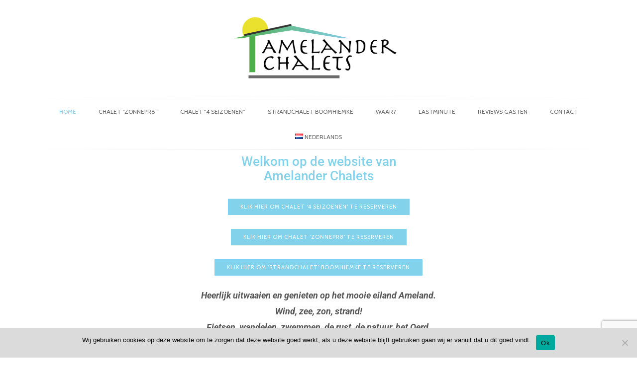

--- FILE ---
content_type: text/html; charset=UTF-8
request_url: https://amelanderchalets.nl/nl/
body_size: 13391
content:
<!DOCTYPE html>
<html lang="nl-NL" class="no-js">
<head>
<meta charset="UTF-8">
<meta name="viewport" content="width=device-width, initial-scale=1">
<link rel="profile" href="http://gmpg.org/xfn/11">
<link rel="pingback" href="https://amelanderchalets.nl/xmlrpc.php">
<link rel="stylesheet" href="/calendar/css/style.css" type="text/css" media="all"/><link rel="stylesheet" href="/calendar/css/bootstrap.min.css" type="text/css" media="all"/>
<link rel="stylesheet" href="/calendar/css/jquery.scrolling-tabs.min.css" type="text/css" media="all"/>
<script src="/calendar/script/jquery-3.3.1.min.js" type="text/javascript"></script>
<script src="/calendar/script/jquery.scrolling-tabs.min.js" type="text/javascript"></script>
<script src="/calendar/script/jquery.validate.min.js" type="text/javascript"></script>
<script src="/calendar/script/jquery-ui.min.js" type="text/javascript"></script>

<script>(function(html){html.className = html.className.replace(/\bno-js\b/,'js')})(document.documentElement);</script>
<meta name='robots' content='index, follow, max-image-preview:large, max-snippet:-1, max-video-preview:-1' />
<link rel="alternate" href="https://amelanderchalets.nl/nl/" hreflang="nl" />
<link rel="alternate" href="https://amelanderchalets.nl/de/" hreflang="de" />
<link rel="alternate" href="https://amelanderchalets.nl/" hreflang="x-default" />

	<!-- This site is optimized with the Yoast SEO plugin v20.2 - https://yoast.com/wordpress/plugins/seo/ -->
	<title>Amelander Chalets! - Energiezuinige chalets op Ameland!</title>
	<meta name="description" content="Welkom op de website van Amelander Chalets! De website voor energiezuinige chalets op Ameland. In samenwerking met Vakantiepark Klein Vaarwater." />
	<link rel="canonical" href="https://amelanderchalets.nl/nl/" />
	<meta property="og:locale" content="nl_NL" />
	<meta property="og:locale:alternate" content="de_DE" />
	<meta property="og:type" content="website" />
	<meta property="og:title" content="Amelander Chalets! - Energiezuinige chalets op Ameland!" />
	<meta property="og:description" content="Welkom op de website van Amelander Chalets! De website voor energiezuinige chalets op Ameland. In samenwerking met Vakantiepark Klein Vaarwater." />
	<meta property="og:url" content="https://amelanderchalets.nl/nl/" />
	<meta property="og:site_name" content="Amelander Chalets" />
	<meta property="article:modified_time" content="2025-02-06T12:27:56+00:00" />
	<meta property="og:image" content="https://amelanderchalets.nl/wp-content/uploads/2021/08/1.jpg" />
	<meta name="twitter:card" content="summary_large_image" />
	<meta name="twitter:label1" content="Geschatte leestijd" />
	<meta name="twitter:data1" content="2 minuten" />
	<script type="application/ld+json" class="yoast-schema-graph">{"@context":"https://schema.org","@graph":[{"@type":"WebPage","@id":"https://amelanderchalets.nl/nl/","url":"https://amelanderchalets.nl/nl/","name":"Amelander Chalets! - Energiezuinige chalets op Ameland!","isPartOf":{"@id":"https://amelanderchalets.nl/nl/#website"},"primaryImageOfPage":{"@id":"https://amelanderchalets.nl/nl/#primaryimage"},"image":{"@id":"https://amelanderchalets.nl/nl/#primaryimage"},"thumbnailUrl":"https://amelanderchalets.nl/wp-content/uploads/2021/08/1.jpg","datePublished":"2016-08-25T13:28:49+00:00","dateModified":"2025-02-06T12:27:56+00:00","description":"Welkom op de website van Amelander Chalets! De website voor energiezuinige chalets op Ameland. In samenwerking met Vakantiepark Klein Vaarwater.","breadcrumb":{"@id":"https://amelanderchalets.nl/nl/#breadcrumb"},"inLanguage":"nl-NL","potentialAction":[{"@type":"ReadAction","target":["https://amelanderchalets.nl/nl/"]}]},{"@type":"ImageObject","inLanguage":"nl-NL","@id":"https://amelanderchalets.nl/nl/#primaryimage","url":"https://amelanderchalets.nl/wp-content/uploads/2021/08/1.jpg","contentUrl":"https://amelanderchalets.nl/wp-content/uploads/2021/08/1.jpg","width":1024,"height":576},{"@type":"BreadcrumbList","@id":"https://amelanderchalets.nl/nl/#breadcrumb","itemListElement":[{"@type":"ListItem","position":1,"name":"Home"}]},{"@type":"WebSite","@id":"https://amelanderchalets.nl/nl/#website","url":"https://amelanderchalets.nl/nl/","name":"Amelander Chalets","description":"Chalets op Ameland","potentialAction":[{"@type":"SearchAction","target":{"@type":"EntryPoint","urlTemplate":"https://amelanderchalets.nl/nl/?s={search_term_string}"},"query-input":"required name=search_term_string"}],"inLanguage":"nl-NL"}]}</script>
	<!-- / Yoast SEO plugin. -->


<link rel='dns-prefetch' href='//fonts.googleapis.com' />
<link rel='dns-prefetch' href='//www.googletagmanager.com' />
<link rel="alternate" type="application/rss+xml" title="Amelander Chalets &raquo; feed" href="https://amelanderchalets.nl/nl/feed/" />
<link rel="alternate" type="application/rss+xml" title="Amelander Chalets &raquo; reactiesfeed" href="https://amelanderchalets.nl/nl/comments/feed/" />
<script type="text/javascript">
/* <![CDATA[ */
window._wpemojiSettings = {"baseUrl":"https:\/\/s.w.org\/images\/core\/emoji\/15.0.3\/72x72\/","ext":".png","svgUrl":"https:\/\/s.w.org\/images\/core\/emoji\/15.0.3\/svg\/","svgExt":".svg","source":{"concatemoji":"https:\/\/amelanderchalets.nl\/wp-includes\/js\/wp-emoji-release.min.js?ver=6.6.4"}};
/*! This file is auto-generated */
!function(i,n){var o,s,e;function c(e){try{var t={supportTests:e,timestamp:(new Date).valueOf()};sessionStorage.setItem(o,JSON.stringify(t))}catch(e){}}function p(e,t,n){e.clearRect(0,0,e.canvas.width,e.canvas.height),e.fillText(t,0,0);var t=new Uint32Array(e.getImageData(0,0,e.canvas.width,e.canvas.height).data),r=(e.clearRect(0,0,e.canvas.width,e.canvas.height),e.fillText(n,0,0),new Uint32Array(e.getImageData(0,0,e.canvas.width,e.canvas.height).data));return t.every(function(e,t){return e===r[t]})}function u(e,t,n){switch(t){case"flag":return n(e,"\ud83c\udff3\ufe0f\u200d\u26a7\ufe0f","\ud83c\udff3\ufe0f\u200b\u26a7\ufe0f")?!1:!n(e,"\ud83c\uddfa\ud83c\uddf3","\ud83c\uddfa\u200b\ud83c\uddf3")&&!n(e,"\ud83c\udff4\udb40\udc67\udb40\udc62\udb40\udc65\udb40\udc6e\udb40\udc67\udb40\udc7f","\ud83c\udff4\u200b\udb40\udc67\u200b\udb40\udc62\u200b\udb40\udc65\u200b\udb40\udc6e\u200b\udb40\udc67\u200b\udb40\udc7f");case"emoji":return!n(e,"\ud83d\udc26\u200d\u2b1b","\ud83d\udc26\u200b\u2b1b")}return!1}function f(e,t,n){var r="undefined"!=typeof WorkerGlobalScope&&self instanceof WorkerGlobalScope?new OffscreenCanvas(300,150):i.createElement("canvas"),a=r.getContext("2d",{willReadFrequently:!0}),o=(a.textBaseline="top",a.font="600 32px Arial",{});return e.forEach(function(e){o[e]=t(a,e,n)}),o}function t(e){var t=i.createElement("script");t.src=e,t.defer=!0,i.head.appendChild(t)}"undefined"!=typeof Promise&&(o="wpEmojiSettingsSupports",s=["flag","emoji"],n.supports={everything:!0,everythingExceptFlag:!0},e=new Promise(function(e){i.addEventListener("DOMContentLoaded",e,{once:!0})}),new Promise(function(t){var n=function(){try{var e=JSON.parse(sessionStorage.getItem(o));if("object"==typeof e&&"number"==typeof e.timestamp&&(new Date).valueOf()<e.timestamp+604800&&"object"==typeof e.supportTests)return e.supportTests}catch(e){}return null}();if(!n){if("undefined"!=typeof Worker&&"undefined"!=typeof OffscreenCanvas&&"undefined"!=typeof URL&&URL.createObjectURL&&"undefined"!=typeof Blob)try{var e="postMessage("+f.toString()+"("+[JSON.stringify(s),u.toString(),p.toString()].join(",")+"));",r=new Blob([e],{type:"text/javascript"}),a=new Worker(URL.createObjectURL(r),{name:"wpTestEmojiSupports"});return void(a.onmessage=function(e){c(n=e.data),a.terminate(),t(n)})}catch(e){}c(n=f(s,u,p))}t(n)}).then(function(e){for(var t in e)n.supports[t]=e[t],n.supports.everything=n.supports.everything&&n.supports[t],"flag"!==t&&(n.supports.everythingExceptFlag=n.supports.everythingExceptFlag&&n.supports[t]);n.supports.everythingExceptFlag=n.supports.everythingExceptFlag&&!n.supports.flag,n.DOMReady=!1,n.readyCallback=function(){n.DOMReady=!0}}).then(function(){return e}).then(function(){var e;n.supports.everything||(n.readyCallback(),(e=n.source||{}).concatemoji?t(e.concatemoji):e.wpemoji&&e.twemoji&&(t(e.twemoji),t(e.wpemoji)))}))}((window,document),window._wpemojiSettings);
/* ]]> */
</script>
<style id='wp-emoji-styles-inline-css' type='text/css'>

	img.wp-smiley, img.emoji {
		display: inline !important;
		border: none !important;
		box-shadow: none !important;
		height: 1em !important;
		width: 1em !important;
		margin: 0 0.07em !important;
		vertical-align: -0.1em !important;
		background: none !important;
		padding: 0 !important;
	}
</style>
<style id='classic-theme-styles-inline-css' type='text/css'>
/*! This file is auto-generated */
.wp-block-button__link{color:#fff;background-color:#32373c;border-radius:9999px;box-shadow:none;text-decoration:none;padding:calc(.667em + 2px) calc(1.333em + 2px);font-size:1.125em}.wp-block-file__button{background:#32373c;color:#fff;text-decoration:none}
</style>
<style id='global-styles-inline-css' type='text/css'>
:root{--wp--preset--aspect-ratio--square: 1;--wp--preset--aspect-ratio--4-3: 4/3;--wp--preset--aspect-ratio--3-4: 3/4;--wp--preset--aspect-ratio--3-2: 3/2;--wp--preset--aspect-ratio--2-3: 2/3;--wp--preset--aspect-ratio--16-9: 16/9;--wp--preset--aspect-ratio--9-16: 9/16;--wp--preset--color--black: #000000;--wp--preset--color--cyan-bluish-gray: #abb8c3;--wp--preset--color--white: #ffffff;--wp--preset--color--pale-pink: #f78da7;--wp--preset--color--vivid-red: #cf2e2e;--wp--preset--color--luminous-vivid-orange: #ff6900;--wp--preset--color--luminous-vivid-amber: #fcb900;--wp--preset--color--light-green-cyan: #7bdcb5;--wp--preset--color--vivid-green-cyan: #00d084;--wp--preset--color--pale-cyan-blue: #8ed1fc;--wp--preset--color--vivid-cyan-blue: #0693e3;--wp--preset--color--vivid-purple: #9b51e0;--wp--preset--gradient--vivid-cyan-blue-to-vivid-purple: linear-gradient(135deg,rgba(6,147,227,1) 0%,rgb(155,81,224) 100%);--wp--preset--gradient--light-green-cyan-to-vivid-green-cyan: linear-gradient(135deg,rgb(122,220,180) 0%,rgb(0,208,130) 100%);--wp--preset--gradient--luminous-vivid-amber-to-luminous-vivid-orange: linear-gradient(135deg,rgba(252,185,0,1) 0%,rgba(255,105,0,1) 100%);--wp--preset--gradient--luminous-vivid-orange-to-vivid-red: linear-gradient(135deg,rgba(255,105,0,1) 0%,rgb(207,46,46) 100%);--wp--preset--gradient--very-light-gray-to-cyan-bluish-gray: linear-gradient(135deg,rgb(238,238,238) 0%,rgb(169,184,195) 100%);--wp--preset--gradient--cool-to-warm-spectrum: linear-gradient(135deg,rgb(74,234,220) 0%,rgb(151,120,209) 20%,rgb(207,42,186) 40%,rgb(238,44,130) 60%,rgb(251,105,98) 80%,rgb(254,248,76) 100%);--wp--preset--gradient--blush-light-purple: linear-gradient(135deg,rgb(255,206,236) 0%,rgb(152,150,240) 100%);--wp--preset--gradient--blush-bordeaux: linear-gradient(135deg,rgb(254,205,165) 0%,rgb(254,45,45) 50%,rgb(107,0,62) 100%);--wp--preset--gradient--luminous-dusk: linear-gradient(135deg,rgb(255,203,112) 0%,rgb(199,81,192) 50%,rgb(65,88,208) 100%);--wp--preset--gradient--pale-ocean: linear-gradient(135deg,rgb(255,245,203) 0%,rgb(182,227,212) 50%,rgb(51,167,181) 100%);--wp--preset--gradient--electric-grass: linear-gradient(135deg,rgb(202,248,128) 0%,rgb(113,206,126) 100%);--wp--preset--gradient--midnight: linear-gradient(135deg,rgb(2,3,129) 0%,rgb(40,116,252) 100%);--wp--preset--font-size--small: 13px;--wp--preset--font-size--medium: 20px;--wp--preset--font-size--large: 36px;--wp--preset--font-size--x-large: 42px;--wp--preset--spacing--20: 0.44rem;--wp--preset--spacing--30: 0.67rem;--wp--preset--spacing--40: 1rem;--wp--preset--spacing--50: 1.5rem;--wp--preset--spacing--60: 2.25rem;--wp--preset--spacing--70: 3.38rem;--wp--preset--spacing--80: 5.06rem;--wp--preset--shadow--natural: 6px 6px 9px rgba(0, 0, 0, 0.2);--wp--preset--shadow--deep: 12px 12px 50px rgba(0, 0, 0, 0.4);--wp--preset--shadow--sharp: 6px 6px 0px rgba(0, 0, 0, 0.2);--wp--preset--shadow--outlined: 6px 6px 0px -3px rgba(255, 255, 255, 1), 6px 6px rgba(0, 0, 0, 1);--wp--preset--shadow--crisp: 6px 6px 0px rgba(0, 0, 0, 1);}:where(.is-layout-flex){gap: 0.5em;}:where(.is-layout-grid){gap: 0.5em;}body .is-layout-flex{display: flex;}.is-layout-flex{flex-wrap: wrap;align-items: center;}.is-layout-flex > :is(*, div){margin: 0;}body .is-layout-grid{display: grid;}.is-layout-grid > :is(*, div){margin: 0;}:where(.wp-block-columns.is-layout-flex){gap: 2em;}:where(.wp-block-columns.is-layout-grid){gap: 2em;}:where(.wp-block-post-template.is-layout-flex){gap: 1.25em;}:where(.wp-block-post-template.is-layout-grid){gap: 1.25em;}.has-black-color{color: var(--wp--preset--color--black) !important;}.has-cyan-bluish-gray-color{color: var(--wp--preset--color--cyan-bluish-gray) !important;}.has-white-color{color: var(--wp--preset--color--white) !important;}.has-pale-pink-color{color: var(--wp--preset--color--pale-pink) !important;}.has-vivid-red-color{color: var(--wp--preset--color--vivid-red) !important;}.has-luminous-vivid-orange-color{color: var(--wp--preset--color--luminous-vivid-orange) !important;}.has-luminous-vivid-amber-color{color: var(--wp--preset--color--luminous-vivid-amber) !important;}.has-light-green-cyan-color{color: var(--wp--preset--color--light-green-cyan) !important;}.has-vivid-green-cyan-color{color: var(--wp--preset--color--vivid-green-cyan) !important;}.has-pale-cyan-blue-color{color: var(--wp--preset--color--pale-cyan-blue) !important;}.has-vivid-cyan-blue-color{color: var(--wp--preset--color--vivid-cyan-blue) !important;}.has-vivid-purple-color{color: var(--wp--preset--color--vivid-purple) !important;}.has-black-background-color{background-color: var(--wp--preset--color--black) !important;}.has-cyan-bluish-gray-background-color{background-color: var(--wp--preset--color--cyan-bluish-gray) !important;}.has-white-background-color{background-color: var(--wp--preset--color--white) !important;}.has-pale-pink-background-color{background-color: var(--wp--preset--color--pale-pink) !important;}.has-vivid-red-background-color{background-color: var(--wp--preset--color--vivid-red) !important;}.has-luminous-vivid-orange-background-color{background-color: var(--wp--preset--color--luminous-vivid-orange) !important;}.has-luminous-vivid-amber-background-color{background-color: var(--wp--preset--color--luminous-vivid-amber) !important;}.has-light-green-cyan-background-color{background-color: var(--wp--preset--color--light-green-cyan) !important;}.has-vivid-green-cyan-background-color{background-color: var(--wp--preset--color--vivid-green-cyan) !important;}.has-pale-cyan-blue-background-color{background-color: var(--wp--preset--color--pale-cyan-blue) !important;}.has-vivid-cyan-blue-background-color{background-color: var(--wp--preset--color--vivid-cyan-blue) !important;}.has-vivid-purple-background-color{background-color: var(--wp--preset--color--vivid-purple) !important;}.has-black-border-color{border-color: var(--wp--preset--color--black) !important;}.has-cyan-bluish-gray-border-color{border-color: var(--wp--preset--color--cyan-bluish-gray) !important;}.has-white-border-color{border-color: var(--wp--preset--color--white) !important;}.has-pale-pink-border-color{border-color: var(--wp--preset--color--pale-pink) !important;}.has-vivid-red-border-color{border-color: var(--wp--preset--color--vivid-red) !important;}.has-luminous-vivid-orange-border-color{border-color: var(--wp--preset--color--luminous-vivid-orange) !important;}.has-luminous-vivid-amber-border-color{border-color: var(--wp--preset--color--luminous-vivid-amber) !important;}.has-light-green-cyan-border-color{border-color: var(--wp--preset--color--light-green-cyan) !important;}.has-vivid-green-cyan-border-color{border-color: var(--wp--preset--color--vivid-green-cyan) !important;}.has-pale-cyan-blue-border-color{border-color: var(--wp--preset--color--pale-cyan-blue) !important;}.has-vivid-cyan-blue-border-color{border-color: var(--wp--preset--color--vivid-cyan-blue) !important;}.has-vivid-purple-border-color{border-color: var(--wp--preset--color--vivid-purple) !important;}.has-vivid-cyan-blue-to-vivid-purple-gradient-background{background: var(--wp--preset--gradient--vivid-cyan-blue-to-vivid-purple) !important;}.has-light-green-cyan-to-vivid-green-cyan-gradient-background{background: var(--wp--preset--gradient--light-green-cyan-to-vivid-green-cyan) !important;}.has-luminous-vivid-amber-to-luminous-vivid-orange-gradient-background{background: var(--wp--preset--gradient--luminous-vivid-amber-to-luminous-vivid-orange) !important;}.has-luminous-vivid-orange-to-vivid-red-gradient-background{background: var(--wp--preset--gradient--luminous-vivid-orange-to-vivid-red) !important;}.has-very-light-gray-to-cyan-bluish-gray-gradient-background{background: var(--wp--preset--gradient--very-light-gray-to-cyan-bluish-gray) !important;}.has-cool-to-warm-spectrum-gradient-background{background: var(--wp--preset--gradient--cool-to-warm-spectrum) !important;}.has-blush-light-purple-gradient-background{background: var(--wp--preset--gradient--blush-light-purple) !important;}.has-blush-bordeaux-gradient-background{background: var(--wp--preset--gradient--blush-bordeaux) !important;}.has-luminous-dusk-gradient-background{background: var(--wp--preset--gradient--luminous-dusk) !important;}.has-pale-ocean-gradient-background{background: var(--wp--preset--gradient--pale-ocean) !important;}.has-electric-grass-gradient-background{background: var(--wp--preset--gradient--electric-grass) !important;}.has-midnight-gradient-background{background: var(--wp--preset--gradient--midnight) !important;}.has-small-font-size{font-size: var(--wp--preset--font-size--small) !important;}.has-medium-font-size{font-size: var(--wp--preset--font-size--medium) !important;}.has-large-font-size{font-size: var(--wp--preset--font-size--large) !important;}.has-x-large-font-size{font-size: var(--wp--preset--font-size--x-large) !important;}
:where(.wp-block-post-template.is-layout-flex){gap: 1.25em;}:where(.wp-block-post-template.is-layout-grid){gap: 1.25em;}
:where(.wp-block-columns.is-layout-flex){gap: 2em;}:where(.wp-block-columns.is-layout-grid){gap: 2em;}
:root :where(.wp-block-pullquote){font-size: 1.5em;line-height: 1.6;}
</style>
<link rel='stylesheet' id='contact-form-7-css' href='https://amelanderchalets.nl/wp-content/plugins/contact-form-7/includes/css/styles.css?ver=5.7.4' type='text/css' media='all' />
<link rel='stylesheet' id='cookie-notice-front-css' href='https://amelanderchalets.nl/wp-content/plugins/cookie-notice/css/front.min.css?ver=2.5.11' type='text/css' media='all' />
<link rel='stylesheet' id='volver-fonts-css' href='https://fonts.googleapis.com/css?family=Ubuntu%3A300%2C500%2C700%2C300italic%2C500italic%2C700italic%7CCabin%3A400&#038;subset=latin%2Clatin-ext' type='text/css' media='all' />
<link rel='stylesheet' id='volver-style-css' href='https://amelanderchalets.nl/wp-content/themes/PrimaReclame%20Child%20Theme/style.css?ver=1.0.0' type='text/css' media='all' />
<style id='volver-style-inline-css' type='text/css'>

		h1,
		h2,
		h3,
		h4,
		h5,
		h6,
		h1 a,
		h2 a,
		h3 a,
		h4 a,
		h5 a,
		h6 a,
		a:hover,
		.entry-content > p a,
		.entry-comment > p a,
		.room-description > p a,
		#primary-menu > .current_page_parent > a,
		#primary-menu > .current_page_item > a,
		#primary-menu > .current-menu-item > a,
		#primary-menu > .current_page_ancestor > a,
		#primary-menu > .current-menu-ancestor > a,
		#primary-menu li:hover > a,
		#close-mobile-menu:after,
		.widget a,
		.widget_text a,
		.site-follow a,
		#site-title a,
		#site-description,
		.crumbs a:hover,
		#footer-navigation ul a,
		.post-categories a:hover,
		.entry-footer a:hover,
		.error404 .error-404-title,
		.lpb-item-content p a,
		.lpb-item-service i,
		.lpb-item-service h4 a,
		.lpb-carousel-images .carousel-label,
		.lpb-carousel-images .carousel-label strong,
		.comment-author,
		.comment-author a,
		.comment-author a:hover,
		.comment-metadata a:hover,
		#header-book-button {
			color: #82d2eb;
		}
		input[type="text"]:focus,
		input[type="email"]:focus,
		input[type="url"]:focus,
		input[type="password"]:focus,
		input[type="search"]:focus,
		input[type="number"]:focus,
		input[type="tel"]:focus,
		input[type="range"]:focus,
		input[type="date"]:focus,
		input[type="month"]:focus,
		input[type="week"]:focus,
		input[type="time"]:focus,
		input[type="datetime"]:focus,
		input[type="datetime-local"]:focus,
		input[type="color"]:focus,
		textarea:focus {
		  border-color: #82d2eb;
		}
		.lol-mobile #primary-menu-container,
		#header-language-switcher > li ul a,
		.fixed-yes #header-book-button,
		.bypostauthor .fn,
		#header-book-button:hover,
		#back-to-top {
		  background-color: #82d2eb;
		}
		#header-language-switcher > li ul:before {
		  border-bottom-color: #82d2eb;
		}
		.js #loader {
		  border-top-color: #82d2eb;
		}
		@media (min-width: 992px) {
		  #primary-menu ul {
		    background-color:  #82d2eb;
		  }
		  #primary-menu ul:before {
		    border-bottom-color: #82d2eb;
		  }
		}
	

		h1 a:hover,
		h2 a:hover,
		h3 a:hover,
		h4 a:hover,
		h5 a:hover,
		h6 a:hover,
		.entry-content > p a:hover,
		.entry-comment > p a:hover,
		.room-description > p a:hover,
		.lol-mobile #primary-menu-container #primary-menu a:hover,
		.lol-mobile #primary-menu-container #primary-menu > .current_page_parent > a,
		.lol-mobile #primary-menu-container #primary-menu > .current_page_item > a,
		.lol-mobile #primary-menu-container #primary-menu > .current-menu-item > a,
		.lol-mobile #primary-menu-container #primary-menu > .current_page_ancestor > a,
		.lol-mobile #primary-menu-container #primary-menu > .current-menu-ancestor > a,
		.widget h3.widget-title,
		.widget a:hover,
		.widget_text a:hover,
		.widget_calendar a,
		.site-follow a:hover,
		#footer-navigation ul a:hover,
		.post-categories a,
		.lpb-item-content p a:hover,
		.lpb-item-service h4 a:hover,
		.comments-title,
		#reply-title,
		.comments-title span,
		#reply-title span,
		.comment-metadata,
		.comment-metadata a,
		#cancel-comment-reply-link:hover,
		.lpb-rooms-slideshow .room-details .room-details-title {
		  color: #4cb249;
		}
		#header-language-switcher > li ul a:hover,
		.fixed-yes #header-book-button:hover,
		#footer-navigation ul a:after,
		.sticky:before,
		#back-to-top:hover {
		  background-color: #4cb249;
		}
		.sticky {
		  border-color: #4cb249;
		}
		.js #loader:before {
		  border-top-color: #4cb249;
		}
		@media (min-width: 992px) {
		  #primary-menu ul li:hover > a {
		    background-color: #4cb249;
		  }
		}
	

		.button,
		.lpb-item-content .button,
		.text-light .lpb-item-content .button,
		button,
		input[type="button"],
		input[type="reset"],
		input[type="submit"],
		.widget_tag_cloud a,
		.entry-content .more-link,
		.entry-summary .more-link,
		.tags-links a,
		.page-links > span,
		.page-links a,
		.volver-pagination a,
		.volver-pagination span,
		.comment-navigation a {
		  background: #82d2eb;
		}
	

		.button,
		.lpb-item-content .button,
		.text-light .lpb-item-content .button,
		button,
		input[type="button"],
		input[type="reset"],
		input[type="submit"],
		.widget_tag_cloud a,
		.entry-content .more-link,
		.entry-summary .more-link,
		.tags-links a,
		.page-links > span,
		.page-links a {
		  color: #ffffff;
		}
	

		.button:hover,
		.lpb-item-content .button:hover,
		.text-light .lpb-item-content .button:hover,
		button:hover,
		input[type="button"]:hover,
		input[type="reset"]:hover,
		input[type="submit"]:hover,
		.widget_tag_cloud a:hover,
		.entry-content .more-link:hover,
		.entry-summary .more-link:hover,
		.tags-links a:hover,
		.page-links a:hover {
		  background-color: #4cb249;
		}
	

		.button:hover,
		.lpb-item-content .button:hover,
		.text-light .lpb-item-content .button:hover,
		button:hover,
		input[type="button"]:hover,
		input[type="reset"]:hover,
		input[type="submit"]:hover,
		.widget_tag_cloud a:hover,
		.entry-content .more-link:hover,
		.entry-summary .more-link:hover,
		.tags-links a:hover,
		.page-links a:hover {
		  color: #ffffff;
		}
	

		body,
		button,
		input,
		select,
		textarea {
		  font-family: Ubuntu;
		}

		@media (min-width: 992px) {
		  #primary-menu ul {
		    font-family: Ubuntu;
		  }
		}
	

		input[type="text"],
		input[type="email"],
		input[type="url"],
		input[type="password"],
		input[type="search"],
		input[type="number"],
		input[type="tel"],
		input[type="range"],
		input[type="date"],
		input[type="month"],
		input[type="week"],
		input[type="time"],
		input[type="datetime"],
		input[type="datetime-local"],
		input[type="color"],
		textarea {
		  font-weight: 300;
		}
	

		h1,
		h2,
		h3,
		h4,
		h5,
		h6,
		.widget_recent_entries ul a,
		.widget_categories a,
		.widget_archive a,
		.widget_pages a,
		.widget_meta a,
		.widget_nav_menu a,
		.widget_recent_comments a,
		.widget_recent_comments .comment-author-link,
		.widget_rss ul .rsswidget,
		.widget_calendar caption,
		.widget_calendar a,
		#site-title,
		.post-navigation h4,
		.lpb-item-image-label span,
		.comment-author {
		  font-weight: 500;
		}
	

		strong,
		th,
		label,
		.screen-reader-text:focus,
		.comment-awaiting-moderation,
		.comment-metadata {
		  font-weight: 700;
		}
	

		.button,
		button,
		input[type="button"],
		input[type="reset"],
		input[type="submit"],
		#primary-menu,
		.widget h3.widget-title,
		.widget_tag_cloud a,
		#footer-navigation ul a,
		.post-categories,
		.entry-footer,
		.entry-content .more-link,
		.entry-summary .more-link,
		.tags-links a,
		.page-links > span,
		.page-links a,
		.post-navigation span,
		.volver-pagination a,
		.volver-pagination span,
		.bypostauthor .fn,
		.comments-title,
		#reply-title,
		.reply a,
		.comment-navigation a,
		.lpb-rooms-slideshow .room-details .room-details-title {
		  font-family: Cabin;
		}
	

		.button,
		button,
		input[type="button"],
		input[type="reset"],
		input[type="submit"],
		#primary-menu,
		.widget h3.widget-title,
		.widget_tag_cloud a,
		#footer-navigation ul a,
		.post-categories,
		.entry-footer,
		.entry-content .more-link,
		.entry-summary .more-link,
		.tags-links a,
		.page-links > span,
		.page-links a,
		.post-navigation span,
		.bypostauthor .fn,
		.comments-title,
		#reply-title,
		.reply a,
		.comment-navigation a,
		.lpb-rooms-slideshow .room-details .room-details-title {
		  font-weight: 400;
		}
	
</style>
<link rel='stylesheet' id='font-awesome-css' href='https://amelanderchalets.nl/wp-content/plugins/elementor/assets/lib/font-awesome/css/font-awesome.min.css?ver=4.7.0' type='text/css' media='all' />
<link rel='stylesheet' id='elementor-frontend-css' href='https://amelanderchalets.nl/wp-content/plugins/elementor/assets/css/frontend.min.css?ver=3.34.2' type='text/css' media='all' />
<link rel='stylesheet' id='elementor-post-2133-css' href='https://amelanderchalets.nl/wp-content/uploads/elementor/css/post-2133.css?ver=1768949805' type='text/css' media='all' />
<link rel='stylesheet' id='widget-image-css' href='https://amelanderchalets.nl/wp-content/plugins/elementor/assets/css/widget-image.min.css?ver=3.34.2' type='text/css' media='all' />
<link rel='stylesheet' id='elementor-post-279-css' href='https://amelanderchalets.nl/wp-content/uploads/elementor/css/post-279.css?ver=1768949805' type='text/css' media='all' />
<link rel='stylesheet' id='elementor-gf-local-roboto-css' href='https://amelanderchalets.nl/wp-content/uploads/elementor/google-fonts/css/roboto.css?ver=1742254114' type='text/css' media='all' />
<link rel='stylesheet' id='elementor-gf-local-robotoslab-css' href='https://amelanderchalets.nl/wp-content/uploads/elementor/google-fonts/css/robotoslab.css?ver=1742254117' type='text/css' media='all' />
<script type="text/javascript" id="cookie-notice-front-js-before">
/* <![CDATA[ */
var cnArgs = {"ajaxUrl":"https:\/\/amelanderchalets.nl\/wp-admin\/admin-ajax.php","nonce":"63283c1010","hideEffect":"fade","position":"bottom","onScroll":false,"onScrollOffset":100,"onClick":false,"cookieName":"cookie_notice_accepted","cookieTime":2592000,"cookieTimeRejected":2592000,"globalCookie":false,"redirection":false,"cache":false,"revokeCookies":false,"revokeCookiesOpt":"automatic"};
/* ]]> */
</script>
<script type="text/javascript" src="https://amelanderchalets.nl/wp-content/plugins/cookie-notice/js/front.min.js?ver=2.5.11" id="cookie-notice-front-js"></script>
<script type="text/javascript" src="https://amelanderchalets.nl/wp-includes/js/jquery/jquery.min.js?ver=3.7.1" id="jquery-core-js"></script>
<script type="text/javascript" src="https://amelanderchalets.nl/wp-includes/js/jquery/jquery-migrate.min.js?ver=3.4.1" id="jquery-migrate-js"></script>
<link rel="https://api.w.org/" href="https://amelanderchalets.nl/wp-json/" /><link rel="alternate" title="JSON" type="application/json" href="https://amelanderchalets.nl/wp-json/wp/v2/pages/279" /><link rel="EditURI" type="application/rsd+xml" title="RSD" href="https://amelanderchalets.nl/xmlrpc.php?rsd" />
<meta name="generator" content="WordPress 6.6.4" />
<link rel='shortlink' href='https://amelanderchalets.nl/' />
<link rel="alternate" title="oEmbed (JSON)" type="application/json+oembed" href="https://amelanderchalets.nl/wp-json/oembed/1.0/embed?url=https%3A%2F%2Famelanderchalets.nl%2Fnl%2F" />
<link rel="alternate" title="oEmbed (XML)" type="text/xml+oembed" href="https://amelanderchalets.nl/wp-json/oembed/1.0/embed?url=https%3A%2F%2Famelanderchalets.nl%2Fnl%2F&#038;format=xml" />
<meta name="generator" content="Site Kit by Google 1.170.0" />		<script>
			document.documentElement.className = document.documentElement.className.replace( 'no-js', 'js' );
		</script>
				<style>
			.no-js img.lazyload { display: none; }
			figure.wp-block-image img.lazyloading { min-width: 150px; }
							.lazyload, .lazyloading { opacity: 0; }
				.lazyloaded {
					opacity: 1;
					transition: opacity 400ms;
					transition-delay: 0ms;
				}
					</style>
		<meta name="generator" content="Elementor 3.34.2; features: e_font_icon_svg, additional_custom_breakpoints; settings: css_print_method-external, google_font-enabled, font_display-swap">
			<style>
				.e-con.e-parent:nth-of-type(n+4):not(.e-lazyloaded):not(.e-no-lazyload),
				.e-con.e-parent:nth-of-type(n+4):not(.e-lazyloaded):not(.e-no-lazyload) * {
					background-image: none !important;
				}
				@media screen and (max-height: 1024px) {
					.e-con.e-parent:nth-of-type(n+3):not(.e-lazyloaded):not(.e-no-lazyload),
					.e-con.e-parent:nth-of-type(n+3):not(.e-lazyloaded):not(.e-no-lazyload) * {
						background-image: none !important;
					}
				}
				@media screen and (max-height: 640px) {
					.e-con.e-parent:nth-of-type(n+2):not(.e-lazyloaded):not(.e-no-lazyload),
					.e-con.e-parent:nth-of-type(n+2):not(.e-lazyloaded):not(.e-no-lazyload) * {
						background-image: none !important;
					}
				}
			</style>
			
<!-- Google Tag Manager snippet toegevoegd door Site Kit -->
<script type="text/javascript">
/* <![CDATA[ */

			( function( w, d, s, l, i ) {
				w[l] = w[l] || [];
				w[l].push( {'gtm.start': new Date().getTime(), event: 'gtm.js'} );
				var f = d.getElementsByTagName( s )[0],
					j = d.createElement( s ), dl = l != 'dataLayer' ? '&l=' + l : '';
				j.async = true;
				j.src = 'https://www.googletagmanager.com/gtm.js?id=' + i + dl;
				f.parentNode.insertBefore( j, f );
			} )( window, document, 'script', 'dataLayer', 'GTM-KKNSLDQ' );
			
/* ]]> */
</script>

<!-- Einde Google Tag Manager snippet toegevoegd door Site Kit -->
<link rel="icon" href="https://amelanderchalets.nl/wp-content/uploads/2018/01/favicon-amelander-chalets.png" sizes="32x32" />
<link rel="icon" href="https://amelanderchalets.nl/wp-content/uploads/2018/01/favicon-amelander-chalets.png" sizes="192x192" />
<link rel="apple-touch-icon" href="https://amelanderchalets.nl/wp-content/uploads/2018/01/favicon-amelander-chalets.png" />
<meta name="msapplication-TileImage" content="https://amelanderchalets.nl/wp-content/uploads/2018/01/favicon-amelander-chalets.png" />
</head>

<div id="background"></div>
<body class="home page-template page-template-elementor_header_footer page page-id-279 cookies-not-set single-page sticky-header-enabled no-top-margin no-bottom-margin no-sidebar elementor-default elementor-template-full-width elementor-kit-2133 elementor-page elementor-page-279">


<div class="bootstrap-calendar-isolation">
<div class="calendar_form">
	<div class="calendarform">
		<div class="header">
			<span class="header_title"></span>
		</div>
		<div class="form_data">
		</div>
		<div class="bottom">
			<button type="button" class="btn btn-default button_bottom" id="closewindow">
			</button>
			<button type="button" class="btn btn-default button_bottom" id="next">
			</button>
		</div>
	</div>
</div>
</div>


<div id="page" class="site">
	<a class="skip-link screen-reader-text" href="#content">Skip to content</a>

	<div id="page-container">

		<header id="masthead" class="site-header">

			
			<div id="site-header">

				<div class="wrap">

					<div id="site-branding">
						
															<p id="site-title" class="semantic">Amelander Chalets</p>
							
							<a href="https://amelanderchalets.nl/nl/" rel="home" class="site-logo">
								<img fetchpriority="high" id="desktop-logo"  alt="Amelander Chalets" width="1024" height="400" data-src="https://amelanderchalets.nl/wp-content/uploads/2017/12/Nieuw.png" class="lazyload" src="[data-uri]"><noscript><img fetchpriority="high" id="desktop-logo" src="https://amelanderchalets.nl/wp-content/uploads/2017/12/Nieuw.png" alt="Amelander Chalets" width="1024" height="400"></noscript>

																	<img id="retina-logo"  alt="Amelander Chalets" width="1024" height="128px";" data-src="https://amelanderchalets.nl/wp-content/uploads/2017/12/Nieuw.png" class="lazyload" src="[data-uri]"><noscript><img id="retina-logo" src="https://amelanderchalets.nl/wp-content/uploads/2017/12/Nieuw.png" alt="Amelander Chalets" width="1024" height="128px";"></noscript>
															</a>

											</div><!-- #site-branding -->

					<nav id="site-navigation" class="main-navigation" itemscope="itemscope" itemtype="http://schema.org/SiteNavigationElement">
						<h3 class="semantic">Site navigation</h3>
						<button id="menu-toggle" aria-controls="primary-menu" aria-expanded="false">Menu</button>
						<div id="primary-menu-container" class="menu-menu-nederlands-container"><ul id="primary-menu" class="menu"><li id="menu-item-291" class="menu-item menu-item-type-post_type menu-item-object-page menu-item-home current-menu-item page_item page-item-279 current_page_item menu-item-291"><a href="https://amelanderchalets.nl/nl/" aria-current="page">Home</a></li>
<li id="menu-item-907" class="menu-item menu-item-type-post_type menu-item-object-page menu-item-907"><a href="https://amelanderchalets.nl/nl/chalet-zonnepr8/">Chalet “Zonnepr8”</a></li>
<li id="menu-item-941" class="menu-item menu-item-type-post_type menu-item-object-page menu-item-941"><a href="https://amelanderchalets.nl/nl/chalet-4-seizoenen/">Chalet &#8220;4 Seizoenen&#8221;</a></li>
<li id="menu-item-2127" class="menu-item menu-item-type-post_type menu-item-object-page menu-item-2127"><a href="https://amelanderchalets.nl/nl/strandchalet-boomhiemke/">Strandchalet Boomhiemke</a></li>
<li id="menu-item-898" class="menu-item menu-item-type-post_type menu-item-object-page menu-item-898"><a href="https://amelanderchalets.nl/nl/waar/">Waar?</a></li>
<li id="menu-item-2092" class="menu-item menu-item-type-post_type menu-item-object-page menu-item-2092"><a href="https://amelanderchalets.nl/nl/lastminute/">Lastminute</a></li>
<li id="menu-item-1978" class="menu-item menu-item-type-post_type menu-item-object-page menu-item-1978"><a href="https://amelanderchalets.nl/nl/reviews-gasten/">Reviews gasten</a></li>
<li id="menu-item-411" class="menu-item menu-item-type-post_type menu-item-object-page menu-item-411"><a href="https://amelanderchalets.nl/nl/contact/">Contact</a></li>
<li id="menu-item-519" class="pll-parent-menu-item menu-item menu-item-type-custom menu-item-object-custom current-menu-parent menu-item-has-children menu-item-519"><a href="#pll_switcher"><img src="[data-uri]" alt="Nederlands" width="16" height="11" style="width: 16px; height: 11px;" /><span style="margin-left:0.3em;">Nederlands</span></a>
<ul class="sub-menu">
	<li id="menu-item-519-nl" class="lang-item lang-item-40 lang-item-nl current-lang lang-item-first menu-item menu-item-type-custom menu-item-object-custom current_page_item menu-item-home menu-item-519-nl"><a href="https://amelanderchalets.nl/nl/" hreflang="nl-NL" lang="nl-NL"><img src="[data-uri]" alt="Nederlands" width="16" height="11" style="width: 16px; height: 11px;" /><span style="margin-left:0.3em;">Nederlands</span></a></li>
	<li id="menu-item-519-de" class="lang-item lang-item-74 lang-item-de menu-item menu-item-type-custom menu-item-object-custom menu-item-519-de"><a href="https://amelanderchalets.nl/de/" hreflang="de-DE" lang="de-DE"><img src="[data-uri]" alt="Deutsch" width="16" height="11" style="width: 16px; height: 11px;" /><span style="margin-left:0.3em;">Deutsch</span></a></li>
</ul>
</li>
</ul></div>					</nav><!-- #site-navigation -->

				</div><!-- .wrap -->
			</div><!-- #site-header -->
		</header><!-- #masthead -->

		<div id="content" class="site-content">
		<div data-elementor-type="wp-page" data-elementor-id="279" class="elementor elementor-279" data-elementor-post-type="page">
				<div class="elementor-element elementor-element-49148444 e-con-full e-flex e-con e-parent" data-id="49148444" data-element_type="container">
				<div class="elementor-element elementor-element-d333846 elementor-widget elementor-widget-text-editor" data-id="d333846" data-element_type="widget" data-widget_type="text-editor.default">
				<div class="elementor-widget-container">
									<div style="text-align: center;"><h1>Welkom op de website van<br />Amelander Chalets</h1><p><a class="button normal buttons_homepage_margin" href="https://op-ameland.nl/actueel/contactB.php?taal=NL&amp;acc_id=am-4seizoenen">Klik hier om chalet &#8216;4 Seizoenen&#8217; te reserveren</a><br /><br /><a class="button normal buttons_homepage_margin" href="https://op-ameland.nl/actueel/contactB.php?taal=NL&amp;acc_id=am-zonnepr8">Klik hier om chalet &#8216;Zonnepr8&#8217; te reserveren</a><br /><br /><a class="button normal buttons_homepage_margin" href="mailto: info@amelanderchalets.nl">Klik hier om &#8216;strandchalet&#8217; Boomhiemke te reserveren</a></p><p style="text-align: center;"><span style="color: #696969; font-size: large;"><em><strong>Heerlijk uitwaaien en genieten op het mooie eiland Ameland.</strong></em><br /><em><strong>Wind, zee, zon, strand!</strong></em><br /><em><strong>Fietsen, wandelen, zwemmen, de rust, de natuur, het Oerd.</strong></em><br /><em><strong>Gezellige dorpjes, leuke winkeltjes en culinaire belevingen.</strong></em><br /></span><br />De &#8216;zonnepr8&#8217;en &#8216;4seizoenen&#8217; chalets staan op het mooie ‘Klein Vaarwater’, tussen het pittoreske dorpje Buren en het Oerd,<br />800 meter van het strand. Met onder andere een zwembad en supermarkt.<br />In de vakanties is er een Animatieteam. Onze 5-persoons chalets staan op ruime, rustige plekken met privacy.<br />Het zwembad, de supermarkt en de andere voorzieningen bevinden zich allemaal op loopafstand.<br />De chalets zijn goed geïsoleerd en verwarmd, dus uitermate geschikt voor de koudere maanden.<br />Het strandchalet Boomhiemke staat op Vakantiepark Boomhiemke, in Hollum.<br />Een modern familiepark waar het eindeloos genieten is. Kom even helemaal tot rust!<br /><em><br /></em>We heten u van harte welkom in onze gezellige Amelander chalets! Familie Bolt en Haan.</p></div>								</div>
				</div>
				</div>
		<div class="elementor-element elementor-element-d4b42cf e-flex e-con-boxed e-con e-parent" data-id="d4b42cf" data-element_type="container">
					<div class="e-con-inner">
				<div class="elementor-element elementor-element-5d288c5 elementor-widget elementor-widget-image" data-id="5d288c5" data-element_type="widget" data-widget_type="image.default">
				<div class="elementor-widget-container">
															<img loading="lazy" decoding="async" width="700" height="394"   alt="" data-srcset="https://amelanderchalets.nl/wp-content/uploads/2021/08/1.jpg 1024w, https://amelanderchalets.nl/wp-content/uploads/2021/08/1-300x169.jpg 300w, https://amelanderchalets.nl/wp-content/uploads/2021/08/1-768x432.jpg 768w, https://amelanderchalets.nl/wp-content/uploads/2021/08/1-770x435.jpg 770w, https://amelanderchalets.nl/wp-content/uploads/2021/08/1-480x271.jpg 480w, https://amelanderchalets.nl/wp-content/uploads/2021/08/1-240x136.jpg 240w, https://amelanderchalets.nl/wp-content/uploads/2021/08/1-120x68.jpg 120w"  data-src="https://amelanderchalets.nl/wp-content/uploads/2021/08/1.jpg" data-sizes="(max-width: 700px) 100vw, 700px" class="attachment-large size-large wp-image-1928 lazyload" src="[data-uri]" /><noscript><img loading="lazy" decoding="async" width="700" height="394" src="https://amelanderchalets.nl/wp-content/uploads/2021/08/1.jpg" class="attachment-large size-large wp-image-1928" alt="" srcset="https://amelanderchalets.nl/wp-content/uploads/2021/08/1.jpg 1024w, https://amelanderchalets.nl/wp-content/uploads/2021/08/1-300x169.jpg 300w, https://amelanderchalets.nl/wp-content/uploads/2021/08/1-768x432.jpg 768w, https://amelanderchalets.nl/wp-content/uploads/2021/08/1-770x435.jpg 770w, https://amelanderchalets.nl/wp-content/uploads/2021/08/1-480x271.jpg 480w, https://amelanderchalets.nl/wp-content/uploads/2021/08/1-240x136.jpg 240w, https://amelanderchalets.nl/wp-content/uploads/2021/08/1-120x68.jpg 120w" sizes="(max-width: 700px) 100vw, 700px" /></noscript>															</div>
				</div>
					</div>
				</div>
				</div>
		
		</div><!-- #content -->

	</div><!-- #page-container -->

	
<footer id="colophon" class="site-footer cols-4">

		<div class="wrap">
			<div class="widget-area">
				
<div class="footer-row">

	<div class="footer-widget">
			</div><!-- .footer-widget -->

	<div class="footer-widget">
			</div><!-- .footer-widget -->

	<div class="footer-widget">
			</div><!-- .footer-widget -->

	<div class="footer-widget">
			</div><!-- .footer-widget -->

</div><!-- .footer-row -->

			</div><!-- .widget-area -->
		</div><!-- .wrap -->

		
			<div id="footer-bottom">

				<a href="#masthead" id="back-to-top"><i class="fa fa-chevron-up"></i></a>

				<div class="wrap">

					
					<div id="PR-copyright">© 2026 <a href="https:/primareclame.nl" target=_blank>Realisatie: Prima Reclame</a></div>

				</div><!-- .wrap -->

			</div><!-- #footer-bottom -->

		
	</footer><!-- #colophon -->
</div><!-- #page -->

			<script>
				const lazyloadRunObserver = () => {
					const lazyloadBackgrounds = document.querySelectorAll( `.e-con.e-parent:not(.e-lazyloaded)` );
					const lazyloadBackgroundObserver = new IntersectionObserver( ( entries ) => {
						entries.forEach( ( entry ) => {
							if ( entry.isIntersecting ) {
								let lazyloadBackground = entry.target;
								if( lazyloadBackground ) {
									lazyloadBackground.classList.add( 'e-lazyloaded' );
								}
								lazyloadBackgroundObserver.unobserve( entry.target );
							}
						});
					}, { rootMargin: '200px 0px 200px 0px' } );
					lazyloadBackgrounds.forEach( ( lazyloadBackground ) => {
						lazyloadBackgroundObserver.observe( lazyloadBackground );
					} );
				};
				const events = [
					'DOMContentLoaded',
					'elementor/lazyload/observe',
				];
				events.forEach( ( event ) => {
					document.addEventListener( event, lazyloadRunObserver );
				} );
			</script>
					<!-- Google Tag Manager (noscript) snippet toegevoegd door Site Kit -->
		<noscript>
			<iframe  height="0" width="0" style="display:none;visibility:hidden" data-src="https://www.googletagmanager.com/ns.html?id=GTM-KKNSLDQ" class="lazyload" src="[data-uri]"></iframe>
		</noscript>
		<!-- Einde Google Tag Manager (noscript) snippet toegevoegd door Site Kit -->
		<script type="text/javascript" src="https://amelanderchalets.nl/wp-content/plugins/contact-form-7/includes/swv/js/index.js?ver=5.7.4" id="swv-js"></script>
<script type="text/javascript" id="contact-form-7-js-extra">
/* <![CDATA[ */
var wpcf7 = {"api":{"root":"https:\/\/amelanderchalets.nl\/wp-json\/","namespace":"contact-form-7\/v1"}};
/* ]]> */
</script>
<script type="text/javascript" src="https://amelanderchalets.nl/wp-content/plugins/contact-form-7/includes/js/index.js?ver=5.7.4" id="contact-form-7-js"></script>
<script type="text/javascript" src="https://amelanderchalets.nl/wp-content/themes/volver/assets/js/lib/smartresize.min.js?ver=1.0.0" id="smartresize-js"></script>
<script type="text/javascript" src="https://amelanderchalets.nl/wp-content/themes/volver/assets/js/volver.min.js?ver=2.0.0" id="volver-js-js"></script>
<script type="text/javascript" src="https://www.google.com/recaptcha/api.js?render=6LchYPYiAAAAANPGEXV02uJdpxK0q1axy8Yp6V-3&amp;ver=3.0" id="google-recaptcha-js"></script>
<script type="text/javascript" src="https://amelanderchalets.nl/wp-includes/js/dist/vendor/wp-polyfill.min.js?ver=3.15.0" id="wp-polyfill-js"></script>
<script type="text/javascript" id="wpcf7-recaptcha-js-extra">
/* <![CDATA[ */
var wpcf7_recaptcha = {"sitekey":"6LchYPYiAAAAANPGEXV02uJdpxK0q1axy8Yp6V-3","actions":{"homepage":"homepage","contactform":"contactform"}};
/* ]]> */
</script>
<script type="text/javascript" src="https://amelanderchalets.nl/wp-content/plugins/contact-form-7/modules/recaptcha/index.js?ver=5.7.4" id="wpcf7-recaptcha-js"></script>
<script type="text/javascript" src="https://amelanderchalets.nl/wp-content/plugins/elementor/assets/js/webpack.runtime.min.js?ver=3.34.2" id="elementor-webpack-runtime-js"></script>
<script type="text/javascript" src="https://amelanderchalets.nl/wp-content/plugins/elementor/assets/js/frontend-modules.min.js?ver=3.34.2" id="elementor-frontend-modules-js"></script>
<script type="text/javascript" src="https://amelanderchalets.nl/wp-includes/js/jquery/ui/core.min.js?ver=1.13.3" id="jquery-ui-core-js"></script>
<script type="text/javascript" id="elementor-frontend-js-before">
/* <![CDATA[ */
var elementorFrontendConfig = {"environmentMode":{"edit":false,"wpPreview":false,"isScriptDebug":false},"i18n":{"shareOnFacebook":"Deel via Facebook","shareOnTwitter":"Deel via Twitter","pinIt":"Pin dit","download":"Downloaden","downloadImage":"Download afbeelding","fullscreen":"Volledig scherm","zoom":"Zoom","share":"Delen","playVideo":"Video afspelen","previous":"Vorige","next":"Volgende","close":"Sluiten","a11yCarouselPrevSlideMessage":"Vorige slide","a11yCarouselNextSlideMessage":"Volgende slide","a11yCarouselFirstSlideMessage":"Ga naar de eerste slide","a11yCarouselLastSlideMessage":"Ga naar de laatste slide","a11yCarouselPaginationBulletMessage":"Ga naar slide"},"is_rtl":false,"breakpoints":{"xs":0,"sm":480,"md":768,"lg":1025,"xl":1440,"xxl":1600},"responsive":{"breakpoints":{"mobile":{"label":"Mobiel portret","value":767,"default_value":767,"direction":"max","is_enabled":true},"mobile_extra":{"label":"Mobiel landschap","value":880,"default_value":880,"direction":"max","is_enabled":false},"tablet":{"label":"Tablet portret","value":1024,"default_value":1024,"direction":"max","is_enabled":true},"tablet_extra":{"label":"Tablet landschap","value":1200,"default_value":1200,"direction":"max","is_enabled":false},"laptop":{"label":"Laptop","value":1366,"default_value":1366,"direction":"max","is_enabled":false},"widescreen":{"label":"Breedbeeld","value":2400,"default_value":2400,"direction":"min","is_enabled":false}},"hasCustomBreakpoints":false},"version":"3.34.2","is_static":false,"experimentalFeatures":{"e_font_icon_svg":true,"additional_custom_breakpoints":true,"container":true,"theme_builder_v2":true,"nested-elements":true,"home_screen":true,"global_classes_should_enforce_capabilities":true,"e_variables":true,"cloud-library":true,"e_opt_in_v4_page":true,"e_interactions":true,"e_editor_one":true,"import-export-customization":true,"e_pro_variables":true},"urls":{"assets":"https:\/\/amelanderchalets.nl\/wp-content\/plugins\/elementor\/assets\/","ajaxurl":"https:\/\/amelanderchalets.nl\/wp-admin\/admin-ajax.php","uploadUrl":"https:\/\/amelanderchalets.nl\/wp-content\/uploads"},"nonces":{"floatingButtonsClickTracking":"c803b7583b"},"swiperClass":"swiper","settings":{"page":[],"editorPreferences":[]},"kit":{"active_breakpoints":["viewport_mobile","viewport_tablet"],"global_image_lightbox":"yes","lightbox_enable_counter":"yes","lightbox_enable_fullscreen":"yes","lightbox_enable_zoom":"yes","lightbox_enable_share":"yes","lightbox_title_src":"title","lightbox_description_src":"description"},"post":{"id":279,"title":"Amelander%20Chalets%21%20-%20Energiezuinige%20chalets%20op%20Ameland%21","excerpt":"","featuredImage":false}};
/* ]]> */
</script>
<script type="text/javascript" src="https://amelanderchalets.nl/wp-content/plugins/elementor/assets/js/frontend.min.js?ver=3.34.2" id="elementor-frontend-js"></script>
<script type="text/javascript" src="https://amelanderchalets.nl/wp-content/plugins/wp-smushit/app/assets/js/smush-lazy-load.min.js?ver=3.12.5" id="smush-lazy-load-js"></script>
<script type="text/javascript" src="https://amelanderchalets.nl/wp-content/plugins/elementor-pro/assets/js/webpack-pro.runtime.min.js?ver=3.34.1" id="elementor-pro-webpack-runtime-js"></script>
<script type="text/javascript" src="https://amelanderchalets.nl/wp-includes/js/dist/hooks.min.js?ver=2810c76e705dd1a53b18" id="wp-hooks-js"></script>
<script type="text/javascript" src="https://amelanderchalets.nl/wp-includes/js/dist/i18n.min.js?ver=5e580eb46a90c2b997e6" id="wp-i18n-js"></script>
<script type="text/javascript" id="wp-i18n-js-after">
/* <![CDATA[ */
wp.i18n.setLocaleData( { 'text direction\u0004ltr': [ 'ltr' ] } );
/* ]]> */
</script>
<script type="text/javascript" id="elementor-pro-frontend-js-before">
/* <![CDATA[ */
var ElementorProFrontendConfig = {"ajaxurl":"https:\/\/amelanderchalets.nl\/wp-admin\/admin-ajax.php","nonce":"550abbffb1","urls":{"assets":"https:\/\/amelanderchalets.nl\/wp-content\/plugins\/elementor-pro\/assets\/","rest":"https:\/\/amelanderchalets.nl\/wp-json\/"},"settings":{"lazy_load_background_images":true},"popup":{"hasPopUps":false},"shareButtonsNetworks":{"facebook":{"title":"Facebook","has_counter":true},"twitter":{"title":"Twitter"},"linkedin":{"title":"LinkedIn","has_counter":true},"pinterest":{"title":"Pinterest","has_counter":true},"reddit":{"title":"Reddit","has_counter":true},"vk":{"title":"VK","has_counter":true},"odnoklassniki":{"title":"OK","has_counter":true},"tumblr":{"title":"Tumblr"},"digg":{"title":"Digg"},"skype":{"title":"Skype"},"stumbleupon":{"title":"StumbleUpon","has_counter":true},"mix":{"title":"Mix"},"telegram":{"title":"Telegram"},"pocket":{"title":"Pocket","has_counter":true},"xing":{"title":"XING","has_counter":true},"whatsapp":{"title":"WhatsApp"},"email":{"title":"Email"},"print":{"title":"Print"},"x-twitter":{"title":"X"},"threads":{"title":"Threads"}},"facebook_sdk":{"lang":"nl_NL","app_id":""},"lottie":{"defaultAnimationUrl":"https:\/\/amelanderchalets.nl\/wp-content\/plugins\/elementor-pro\/modules\/lottie\/assets\/animations\/default.json"}};
/* ]]> */
</script>
<script type="text/javascript" src="https://amelanderchalets.nl/wp-content/plugins/elementor-pro/assets/js/frontend.min.js?ver=3.34.1" id="elementor-pro-frontend-js"></script>
<script type="text/javascript" src="https://amelanderchalets.nl/wp-content/plugins/elementor-pro/assets/js/elements-handlers.min.js?ver=3.34.1" id="pro-elements-handlers-js"></script>

		<!-- Cookie Notice plugin v2.5.11 by Hu-manity.co https://hu-manity.co/ -->
		<div id="cookie-notice" role="dialog" class="cookie-notice-hidden cookie-revoke-hidden cn-position-bottom" aria-label="Cookie Notice" style="background-color: rgba(219,219,219,1);"><div class="cookie-notice-container" style="color: #0a0a0a"><span id="cn-notice-text" class="cn-text-container">Wij gebruiken cookies op deze website om te zorgen dat deze website goed werkt, als u deze website blijft gebruiken gaan wij er vanuit dat u dit goed vindt.</span><span id="cn-notice-buttons" class="cn-buttons-container"><button id="cn-accept-cookie" data-cookie-set="accept" class="cn-set-cookie cn-button" aria-label="Ok" style="background-color: #00a99d">Ok</button></span><button type="button" id="cn-close-notice" data-cookie-set="accept" class="cn-close-icon" aria-label="No"></button></div>
			
		</div>
		<!-- / Cookie Notice plugin -->
</body>
</html>

--- FILE ---
content_type: text/html; charset=utf-8
request_url: https://www.google.com/recaptcha/api2/anchor?ar=1&k=6LchYPYiAAAAANPGEXV02uJdpxK0q1axy8Yp6V-3&co=aHR0cHM6Ly9hbWVsYW5kZXJjaGFsZXRzLm5sOjQ0Mw..&hl=en&v=PoyoqOPhxBO7pBk68S4YbpHZ&size=invisible&anchor-ms=20000&execute-ms=30000&cb=vj4seqx82x9v
body_size: 48669
content:
<!DOCTYPE HTML><html dir="ltr" lang="en"><head><meta http-equiv="Content-Type" content="text/html; charset=UTF-8">
<meta http-equiv="X-UA-Compatible" content="IE=edge">
<title>reCAPTCHA</title>
<style type="text/css">
/* cyrillic-ext */
@font-face {
  font-family: 'Roboto';
  font-style: normal;
  font-weight: 400;
  font-stretch: 100%;
  src: url(//fonts.gstatic.com/s/roboto/v48/KFO7CnqEu92Fr1ME7kSn66aGLdTylUAMa3GUBHMdazTgWw.woff2) format('woff2');
  unicode-range: U+0460-052F, U+1C80-1C8A, U+20B4, U+2DE0-2DFF, U+A640-A69F, U+FE2E-FE2F;
}
/* cyrillic */
@font-face {
  font-family: 'Roboto';
  font-style: normal;
  font-weight: 400;
  font-stretch: 100%;
  src: url(//fonts.gstatic.com/s/roboto/v48/KFO7CnqEu92Fr1ME7kSn66aGLdTylUAMa3iUBHMdazTgWw.woff2) format('woff2');
  unicode-range: U+0301, U+0400-045F, U+0490-0491, U+04B0-04B1, U+2116;
}
/* greek-ext */
@font-face {
  font-family: 'Roboto';
  font-style: normal;
  font-weight: 400;
  font-stretch: 100%;
  src: url(//fonts.gstatic.com/s/roboto/v48/KFO7CnqEu92Fr1ME7kSn66aGLdTylUAMa3CUBHMdazTgWw.woff2) format('woff2');
  unicode-range: U+1F00-1FFF;
}
/* greek */
@font-face {
  font-family: 'Roboto';
  font-style: normal;
  font-weight: 400;
  font-stretch: 100%;
  src: url(//fonts.gstatic.com/s/roboto/v48/KFO7CnqEu92Fr1ME7kSn66aGLdTylUAMa3-UBHMdazTgWw.woff2) format('woff2');
  unicode-range: U+0370-0377, U+037A-037F, U+0384-038A, U+038C, U+038E-03A1, U+03A3-03FF;
}
/* math */
@font-face {
  font-family: 'Roboto';
  font-style: normal;
  font-weight: 400;
  font-stretch: 100%;
  src: url(//fonts.gstatic.com/s/roboto/v48/KFO7CnqEu92Fr1ME7kSn66aGLdTylUAMawCUBHMdazTgWw.woff2) format('woff2');
  unicode-range: U+0302-0303, U+0305, U+0307-0308, U+0310, U+0312, U+0315, U+031A, U+0326-0327, U+032C, U+032F-0330, U+0332-0333, U+0338, U+033A, U+0346, U+034D, U+0391-03A1, U+03A3-03A9, U+03B1-03C9, U+03D1, U+03D5-03D6, U+03F0-03F1, U+03F4-03F5, U+2016-2017, U+2034-2038, U+203C, U+2040, U+2043, U+2047, U+2050, U+2057, U+205F, U+2070-2071, U+2074-208E, U+2090-209C, U+20D0-20DC, U+20E1, U+20E5-20EF, U+2100-2112, U+2114-2115, U+2117-2121, U+2123-214F, U+2190, U+2192, U+2194-21AE, U+21B0-21E5, U+21F1-21F2, U+21F4-2211, U+2213-2214, U+2216-22FF, U+2308-230B, U+2310, U+2319, U+231C-2321, U+2336-237A, U+237C, U+2395, U+239B-23B7, U+23D0, U+23DC-23E1, U+2474-2475, U+25AF, U+25B3, U+25B7, U+25BD, U+25C1, U+25CA, U+25CC, U+25FB, U+266D-266F, U+27C0-27FF, U+2900-2AFF, U+2B0E-2B11, U+2B30-2B4C, U+2BFE, U+3030, U+FF5B, U+FF5D, U+1D400-1D7FF, U+1EE00-1EEFF;
}
/* symbols */
@font-face {
  font-family: 'Roboto';
  font-style: normal;
  font-weight: 400;
  font-stretch: 100%;
  src: url(//fonts.gstatic.com/s/roboto/v48/KFO7CnqEu92Fr1ME7kSn66aGLdTylUAMaxKUBHMdazTgWw.woff2) format('woff2');
  unicode-range: U+0001-000C, U+000E-001F, U+007F-009F, U+20DD-20E0, U+20E2-20E4, U+2150-218F, U+2190, U+2192, U+2194-2199, U+21AF, U+21E6-21F0, U+21F3, U+2218-2219, U+2299, U+22C4-22C6, U+2300-243F, U+2440-244A, U+2460-24FF, U+25A0-27BF, U+2800-28FF, U+2921-2922, U+2981, U+29BF, U+29EB, U+2B00-2BFF, U+4DC0-4DFF, U+FFF9-FFFB, U+10140-1018E, U+10190-1019C, U+101A0, U+101D0-101FD, U+102E0-102FB, U+10E60-10E7E, U+1D2C0-1D2D3, U+1D2E0-1D37F, U+1F000-1F0FF, U+1F100-1F1AD, U+1F1E6-1F1FF, U+1F30D-1F30F, U+1F315, U+1F31C, U+1F31E, U+1F320-1F32C, U+1F336, U+1F378, U+1F37D, U+1F382, U+1F393-1F39F, U+1F3A7-1F3A8, U+1F3AC-1F3AF, U+1F3C2, U+1F3C4-1F3C6, U+1F3CA-1F3CE, U+1F3D4-1F3E0, U+1F3ED, U+1F3F1-1F3F3, U+1F3F5-1F3F7, U+1F408, U+1F415, U+1F41F, U+1F426, U+1F43F, U+1F441-1F442, U+1F444, U+1F446-1F449, U+1F44C-1F44E, U+1F453, U+1F46A, U+1F47D, U+1F4A3, U+1F4B0, U+1F4B3, U+1F4B9, U+1F4BB, U+1F4BF, U+1F4C8-1F4CB, U+1F4D6, U+1F4DA, U+1F4DF, U+1F4E3-1F4E6, U+1F4EA-1F4ED, U+1F4F7, U+1F4F9-1F4FB, U+1F4FD-1F4FE, U+1F503, U+1F507-1F50B, U+1F50D, U+1F512-1F513, U+1F53E-1F54A, U+1F54F-1F5FA, U+1F610, U+1F650-1F67F, U+1F687, U+1F68D, U+1F691, U+1F694, U+1F698, U+1F6AD, U+1F6B2, U+1F6B9-1F6BA, U+1F6BC, U+1F6C6-1F6CF, U+1F6D3-1F6D7, U+1F6E0-1F6EA, U+1F6F0-1F6F3, U+1F6F7-1F6FC, U+1F700-1F7FF, U+1F800-1F80B, U+1F810-1F847, U+1F850-1F859, U+1F860-1F887, U+1F890-1F8AD, U+1F8B0-1F8BB, U+1F8C0-1F8C1, U+1F900-1F90B, U+1F93B, U+1F946, U+1F984, U+1F996, U+1F9E9, U+1FA00-1FA6F, U+1FA70-1FA7C, U+1FA80-1FA89, U+1FA8F-1FAC6, U+1FACE-1FADC, U+1FADF-1FAE9, U+1FAF0-1FAF8, U+1FB00-1FBFF;
}
/* vietnamese */
@font-face {
  font-family: 'Roboto';
  font-style: normal;
  font-weight: 400;
  font-stretch: 100%;
  src: url(//fonts.gstatic.com/s/roboto/v48/KFO7CnqEu92Fr1ME7kSn66aGLdTylUAMa3OUBHMdazTgWw.woff2) format('woff2');
  unicode-range: U+0102-0103, U+0110-0111, U+0128-0129, U+0168-0169, U+01A0-01A1, U+01AF-01B0, U+0300-0301, U+0303-0304, U+0308-0309, U+0323, U+0329, U+1EA0-1EF9, U+20AB;
}
/* latin-ext */
@font-face {
  font-family: 'Roboto';
  font-style: normal;
  font-weight: 400;
  font-stretch: 100%;
  src: url(//fonts.gstatic.com/s/roboto/v48/KFO7CnqEu92Fr1ME7kSn66aGLdTylUAMa3KUBHMdazTgWw.woff2) format('woff2');
  unicode-range: U+0100-02BA, U+02BD-02C5, U+02C7-02CC, U+02CE-02D7, U+02DD-02FF, U+0304, U+0308, U+0329, U+1D00-1DBF, U+1E00-1E9F, U+1EF2-1EFF, U+2020, U+20A0-20AB, U+20AD-20C0, U+2113, U+2C60-2C7F, U+A720-A7FF;
}
/* latin */
@font-face {
  font-family: 'Roboto';
  font-style: normal;
  font-weight: 400;
  font-stretch: 100%;
  src: url(//fonts.gstatic.com/s/roboto/v48/KFO7CnqEu92Fr1ME7kSn66aGLdTylUAMa3yUBHMdazQ.woff2) format('woff2');
  unicode-range: U+0000-00FF, U+0131, U+0152-0153, U+02BB-02BC, U+02C6, U+02DA, U+02DC, U+0304, U+0308, U+0329, U+2000-206F, U+20AC, U+2122, U+2191, U+2193, U+2212, U+2215, U+FEFF, U+FFFD;
}
/* cyrillic-ext */
@font-face {
  font-family: 'Roboto';
  font-style: normal;
  font-weight: 500;
  font-stretch: 100%;
  src: url(//fonts.gstatic.com/s/roboto/v48/KFO7CnqEu92Fr1ME7kSn66aGLdTylUAMa3GUBHMdazTgWw.woff2) format('woff2');
  unicode-range: U+0460-052F, U+1C80-1C8A, U+20B4, U+2DE0-2DFF, U+A640-A69F, U+FE2E-FE2F;
}
/* cyrillic */
@font-face {
  font-family: 'Roboto';
  font-style: normal;
  font-weight: 500;
  font-stretch: 100%;
  src: url(//fonts.gstatic.com/s/roboto/v48/KFO7CnqEu92Fr1ME7kSn66aGLdTylUAMa3iUBHMdazTgWw.woff2) format('woff2');
  unicode-range: U+0301, U+0400-045F, U+0490-0491, U+04B0-04B1, U+2116;
}
/* greek-ext */
@font-face {
  font-family: 'Roboto';
  font-style: normal;
  font-weight: 500;
  font-stretch: 100%;
  src: url(//fonts.gstatic.com/s/roboto/v48/KFO7CnqEu92Fr1ME7kSn66aGLdTylUAMa3CUBHMdazTgWw.woff2) format('woff2');
  unicode-range: U+1F00-1FFF;
}
/* greek */
@font-face {
  font-family: 'Roboto';
  font-style: normal;
  font-weight: 500;
  font-stretch: 100%;
  src: url(//fonts.gstatic.com/s/roboto/v48/KFO7CnqEu92Fr1ME7kSn66aGLdTylUAMa3-UBHMdazTgWw.woff2) format('woff2');
  unicode-range: U+0370-0377, U+037A-037F, U+0384-038A, U+038C, U+038E-03A1, U+03A3-03FF;
}
/* math */
@font-face {
  font-family: 'Roboto';
  font-style: normal;
  font-weight: 500;
  font-stretch: 100%;
  src: url(//fonts.gstatic.com/s/roboto/v48/KFO7CnqEu92Fr1ME7kSn66aGLdTylUAMawCUBHMdazTgWw.woff2) format('woff2');
  unicode-range: U+0302-0303, U+0305, U+0307-0308, U+0310, U+0312, U+0315, U+031A, U+0326-0327, U+032C, U+032F-0330, U+0332-0333, U+0338, U+033A, U+0346, U+034D, U+0391-03A1, U+03A3-03A9, U+03B1-03C9, U+03D1, U+03D5-03D6, U+03F0-03F1, U+03F4-03F5, U+2016-2017, U+2034-2038, U+203C, U+2040, U+2043, U+2047, U+2050, U+2057, U+205F, U+2070-2071, U+2074-208E, U+2090-209C, U+20D0-20DC, U+20E1, U+20E5-20EF, U+2100-2112, U+2114-2115, U+2117-2121, U+2123-214F, U+2190, U+2192, U+2194-21AE, U+21B0-21E5, U+21F1-21F2, U+21F4-2211, U+2213-2214, U+2216-22FF, U+2308-230B, U+2310, U+2319, U+231C-2321, U+2336-237A, U+237C, U+2395, U+239B-23B7, U+23D0, U+23DC-23E1, U+2474-2475, U+25AF, U+25B3, U+25B7, U+25BD, U+25C1, U+25CA, U+25CC, U+25FB, U+266D-266F, U+27C0-27FF, U+2900-2AFF, U+2B0E-2B11, U+2B30-2B4C, U+2BFE, U+3030, U+FF5B, U+FF5D, U+1D400-1D7FF, U+1EE00-1EEFF;
}
/* symbols */
@font-face {
  font-family: 'Roboto';
  font-style: normal;
  font-weight: 500;
  font-stretch: 100%;
  src: url(//fonts.gstatic.com/s/roboto/v48/KFO7CnqEu92Fr1ME7kSn66aGLdTylUAMaxKUBHMdazTgWw.woff2) format('woff2');
  unicode-range: U+0001-000C, U+000E-001F, U+007F-009F, U+20DD-20E0, U+20E2-20E4, U+2150-218F, U+2190, U+2192, U+2194-2199, U+21AF, U+21E6-21F0, U+21F3, U+2218-2219, U+2299, U+22C4-22C6, U+2300-243F, U+2440-244A, U+2460-24FF, U+25A0-27BF, U+2800-28FF, U+2921-2922, U+2981, U+29BF, U+29EB, U+2B00-2BFF, U+4DC0-4DFF, U+FFF9-FFFB, U+10140-1018E, U+10190-1019C, U+101A0, U+101D0-101FD, U+102E0-102FB, U+10E60-10E7E, U+1D2C0-1D2D3, U+1D2E0-1D37F, U+1F000-1F0FF, U+1F100-1F1AD, U+1F1E6-1F1FF, U+1F30D-1F30F, U+1F315, U+1F31C, U+1F31E, U+1F320-1F32C, U+1F336, U+1F378, U+1F37D, U+1F382, U+1F393-1F39F, U+1F3A7-1F3A8, U+1F3AC-1F3AF, U+1F3C2, U+1F3C4-1F3C6, U+1F3CA-1F3CE, U+1F3D4-1F3E0, U+1F3ED, U+1F3F1-1F3F3, U+1F3F5-1F3F7, U+1F408, U+1F415, U+1F41F, U+1F426, U+1F43F, U+1F441-1F442, U+1F444, U+1F446-1F449, U+1F44C-1F44E, U+1F453, U+1F46A, U+1F47D, U+1F4A3, U+1F4B0, U+1F4B3, U+1F4B9, U+1F4BB, U+1F4BF, U+1F4C8-1F4CB, U+1F4D6, U+1F4DA, U+1F4DF, U+1F4E3-1F4E6, U+1F4EA-1F4ED, U+1F4F7, U+1F4F9-1F4FB, U+1F4FD-1F4FE, U+1F503, U+1F507-1F50B, U+1F50D, U+1F512-1F513, U+1F53E-1F54A, U+1F54F-1F5FA, U+1F610, U+1F650-1F67F, U+1F687, U+1F68D, U+1F691, U+1F694, U+1F698, U+1F6AD, U+1F6B2, U+1F6B9-1F6BA, U+1F6BC, U+1F6C6-1F6CF, U+1F6D3-1F6D7, U+1F6E0-1F6EA, U+1F6F0-1F6F3, U+1F6F7-1F6FC, U+1F700-1F7FF, U+1F800-1F80B, U+1F810-1F847, U+1F850-1F859, U+1F860-1F887, U+1F890-1F8AD, U+1F8B0-1F8BB, U+1F8C0-1F8C1, U+1F900-1F90B, U+1F93B, U+1F946, U+1F984, U+1F996, U+1F9E9, U+1FA00-1FA6F, U+1FA70-1FA7C, U+1FA80-1FA89, U+1FA8F-1FAC6, U+1FACE-1FADC, U+1FADF-1FAE9, U+1FAF0-1FAF8, U+1FB00-1FBFF;
}
/* vietnamese */
@font-face {
  font-family: 'Roboto';
  font-style: normal;
  font-weight: 500;
  font-stretch: 100%;
  src: url(//fonts.gstatic.com/s/roboto/v48/KFO7CnqEu92Fr1ME7kSn66aGLdTylUAMa3OUBHMdazTgWw.woff2) format('woff2');
  unicode-range: U+0102-0103, U+0110-0111, U+0128-0129, U+0168-0169, U+01A0-01A1, U+01AF-01B0, U+0300-0301, U+0303-0304, U+0308-0309, U+0323, U+0329, U+1EA0-1EF9, U+20AB;
}
/* latin-ext */
@font-face {
  font-family: 'Roboto';
  font-style: normal;
  font-weight: 500;
  font-stretch: 100%;
  src: url(//fonts.gstatic.com/s/roboto/v48/KFO7CnqEu92Fr1ME7kSn66aGLdTylUAMa3KUBHMdazTgWw.woff2) format('woff2');
  unicode-range: U+0100-02BA, U+02BD-02C5, U+02C7-02CC, U+02CE-02D7, U+02DD-02FF, U+0304, U+0308, U+0329, U+1D00-1DBF, U+1E00-1E9F, U+1EF2-1EFF, U+2020, U+20A0-20AB, U+20AD-20C0, U+2113, U+2C60-2C7F, U+A720-A7FF;
}
/* latin */
@font-face {
  font-family: 'Roboto';
  font-style: normal;
  font-weight: 500;
  font-stretch: 100%;
  src: url(//fonts.gstatic.com/s/roboto/v48/KFO7CnqEu92Fr1ME7kSn66aGLdTylUAMa3yUBHMdazQ.woff2) format('woff2');
  unicode-range: U+0000-00FF, U+0131, U+0152-0153, U+02BB-02BC, U+02C6, U+02DA, U+02DC, U+0304, U+0308, U+0329, U+2000-206F, U+20AC, U+2122, U+2191, U+2193, U+2212, U+2215, U+FEFF, U+FFFD;
}
/* cyrillic-ext */
@font-face {
  font-family: 'Roboto';
  font-style: normal;
  font-weight: 900;
  font-stretch: 100%;
  src: url(//fonts.gstatic.com/s/roboto/v48/KFO7CnqEu92Fr1ME7kSn66aGLdTylUAMa3GUBHMdazTgWw.woff2) format('woff2');
  unicode-range: U+0460-052F, U+1C80-1C8A, U+20B4, U+2DE0-2DFF, U+A640-A69F, U+FE2E-FE2F;
}
/* cyrillic */
@font-face {
  font-family: 'Roboto';
  font-style: normal;
  font-weight: 900;
  font-stretch: 100%;
  src: url(//fonts.gstatic.com/s/roboto/v48/KFO7CnqEu92Fr1ME7kSn66aGLdTylUAMa3iUBHMdazTgWw.woff2) format('woff2');
  unicode-range: U+0301, U+0400-045F, U+0490-0491, U+04B0-04B1, U+2116;
}
/* greek-ext */
@font-face {
  font-family: 'Roboto';
  font-style: normal;
  font-weight: 900;
  font-stretch: 100%;
  src: url(//fonts.gstatic.com/s/roboto/v48/KFO7CnqEu92Fr1ME7kSn66aGLdTylUAMa3CUBHMdazTgWw.woff2) format('woff2');
  unicode-range: U+1F00-1FFF;
}
/* greek */
@font-face {
  font-family: 'Roboto';
  font-style: normal;
  font-weight: 900;
  font-stretch: 100%;
  src: url(//fonts.gstatic.com/s/roboto/v48/KFO7CnqEu92Fr1ME7kSn66aGLdTylUAMa3-UBHMdazTgWw.woff2) format('woff2');
  unicode-range: U+0370-0377, U+037A-037F, U+0384-038A, U+038C, U+038E-03A1, U+03A3-03FF;
}
/* math */
@font-face {
  font-family: 'Roboto';
  font-style: normal;
  font-weight: 900;
  font-stretch: 100%;
  src: url(//fonts.gstatic.com/s/roboto/v48/KFO7CnqEu92Fr1ME7kSn66aGLdTylUAMawCUBHMdazTgWw.woff2) format('woff2');
  unicode-range: U+0302-0303, U+0305, U+0307-0308, U+0310, U+0312, U+0315, U+031A, U+0326-0327, U+032C, U+032F-0330, U+0332-0333, U+0338, U+033A, U+0346, U+034D, U+0391-03A1, U+03A3-03A9, U+03B1-03C9, U+03D1, U+03D5-03D6, U+03F0-03F1, U+03F4-03F5, U+2016-2017, U+2034-2038, U+203C, U+2040, U+2043, U+2047, U+2050, U+2057, U+205F, U+2070-2071, U+2074-208E, U+2090-209C, U+20D0-20DC, U+20E1, U+20E5-20EF, U+2100-2112, U+2114-2115, U+2117-2121, U+2123-214F, U+2190, U+2192, U+2194-21AE, U+21B0-21E5, U+21F1-21F2, U+21F4-2211, U+2213-2214, U+2216-22FF, U+2308-230B, U+2310, U+2319, U+231C-2321, U+2336-237A, U+237C, U+2395, U+239B-23B7, U+23D0, U+23DC-23E1, U+2474-2475, U+25AF, U+25B3, U+25B7, U+25BD, U+25C1, U+25CA, U+25CC, U+25FB, U+266D-266F, U+27C0-27FF, U+2900-2AFF, U+2B0E-2B11, U+2B30-2B4C, U+2BFE, U+3030, U+FF5B, U+FF5D, U+1D400-1D7FF, U+1EE00-1EEFF;
}
/* symbols */
@font-face {
  font-family: 'Roboto';
  font-style: normal;
  font-weight: 900;
  font-stretch: 100%;
  src: url(//fonts.gstatic.com/s/roboto/v48/KFO7CnqEu92Fr1ME7kSn66aGLdTylUAMaxKUBHMdazTgWw.woff2) format('woff2');
  unicode-range: U+0001-000C, U+000E-001F, U+007F-009F, U+20DD-20E0, U+20E2-20E4, U+2150-218F, U+2190, U+2192, U+2194-2199, U+21AF, U+21E6-21F0, U+21F3, U+2218-2219, U+2299, U+22C4-22C6, U+2300-243F, U+2440-244A, U+2460-24FF, U+25A0-27BF, U+2800-28FF, U+2921-2922, U+2981, U+29BF, U+29EB, U+2B00-2BFF, U+4DC0-4DFF, U+FFF9-FFFB, U+10140-1018E, U+10190-1019C, U+101A0, U+101D0-101FD, U+102E0-102FB, U+10E60-10E7E, U+1D2C0-1D2D3, U+1D2E0-1D37F, U+1F000-1F0FF, U+1F100-1F1AD, U+1F1E6-1F1FF, U+1F30D-1F30F, U+1F315, U+1F31C, U+1F31E, U+1F320-1F32C, U+1F336, U+1F378, U+1F37D, U+1F382, U+1F393-1F39F, U+1F3A7-1F3A8, U+1F3AC-1F3AF, U+1F3C2, U+1F3C4-1F3C6, U+1F3CA-1F3CE, U+1F3D4-1F3E0, U+1F3ED, U+1F3F1-1F3F3, U+1F3F5-1F3F7, U+1F408, U+1F415, U+1F41F, U+1F426, U+1F43F, U+1F441-1F442, U+1F444, U+1F446-1F449, U+1F44C-1F44E, U+1F453, U+1F46A, U+1F47D, U+1F4A3, U+1F4B0, U+1F4B3, U+1F4B9, U+1F4BB, U+1F4BF, U+1F4C8-1F4CB, U+1F4D6, U+1F4DA, U+1F4DF, U+1F4E3-1F4E6, U+1F4EA-1F4ED, U+1F4F7, U+1F4F9-1F4FB, U+1F4FD-1F4FE, U+1F503, U+1F507-1F50B, U+1F50D, U+1F512-1F513, U+1F53E-1F54A, U+1F54F-1F5FA, U+1F610, U+1F650-1F67F, U+1F687, U+1F68D, U+1F691, U+1F694, U+1F698, U+1F6AD, U+1F6B2, U+1F6B9-1F6BA, U+1F6BC, U+1F6C6-1F6CF, U+1F6D3-1F6D7, U+1F6E0-1F6EA, U+1F6F0-1F6F3, U+1F6F7-1F6FC, U+1F700-1F7FF, U+1F800-1F80B, U+1F810-1F847, U+1F850-1F859, U+1F860-1F887, U+1F890-1F8AD, U+1F8B0-1F8BB, U+1F8C0-1F8C1, U+1F900-1F90B, U+1F93B, U+1F946, U+1F984, U+1F996, U+1F9E9, U+1FA00-1FA6F, U+1FA70-1FA7C, U+1FA80-1FA89, U+1FA8F-1FAC6, U+1FACE-1FADC, U+1FADF-1FAE9, U+1FAF0-1FAF8, U+1FB00-1FBFF;
}
/* vietnamese */
@font-face {
  font-family: 'Roboto';
  font-style: normal;
  font-weight: 900;
  font-stretch: 100%;
  src: url(//fonts.gstatic.com/s/roboto/v48/KFO7CnqEu92Fr1ME7kSn66aGLdTylUAMa3OUBHMdazTgWw.woff2) format('woff2');
  unicode-range: U+0102-0103, U+0110-0111, U+0128-0129, U+0168-0169, U+01A0-01A1, U+01AF-01B0, U+0300-0301, U+0303-0304, U+0308-0309, U+0323, U+0329, U+1EA0-1EF9, U+20AB;
}
/* latin-ext */
@font-face {
  font-family: 'Roboto';
  font-style: normal;
  font-weight: 900;
  font-stretch: 100%;
  src: url(//fonts.gstatic.com/s/roboto/v48/KFO7CnqEu92Fr1ME7kSn66aGLdTylUAMa3KUBHMdazTgWw.woff2) format('woff2');
  unicode-range: U+0100-02BA, U+02BD-02C5, U+02C7-02CC, U+02CE-02D7, U+02DD-02FF, U+0304, U+0308, U+0329, U+1D00-1DBF, U+1E00-1E9F, U+1EF2-1EFF, U+2020, U+20A0-20AB, U+20AD-20C0, U+2113, U+2C60-2C7F, U+A720-A7FF;
}
/* latin */
@font-face {
  font-family: 'Roboto';
  font-style: normal;
  font-weight: 900;
  font-stretch: 100%;
  src: url(//fonts.gstatic.com/s/roboto/v48/KFO7CnqEu92Fr1ME7kSn66aGLdTylUAMa3yUBHMdazQ.woff2) format('woff2');
  unicode-range: U+0000-00FF, U+0131, U+0152-0153, U+02BB-02BC, U+02C6, U+02DA, U+02DC, U+0304, U+0308, U+0329, U+2000-206F, U+20AC, U+2122, U+2191, U+2193, U+2212, U+2215, U+FEFF, U+FFFD;
}

</style>
<link rel="stylesheet" type="text/css" href="https://www.gstatic.com/recaptcha/releases/PoyoqOPhxBO7pBk68S4YbpHZ/styles__ltr.css">
<script nonce="iGBcF6on5IaY-koV_YfRrA" type="text/javascript">window['__recaptcha_api'] = 'https://www.google.com/recaptcha/api2/';</script>
<script type="text/javascript" src="https://www.gstatic.com/recaptcha/releases/PoyoqOPhxBO7pBk68S4YbpHZ/recaptcha__en.js" nonce="iGBcF6on5IaY-koV_YfRrA">
      
    </script></head>
<body><div id="rc-anchor-alert" class="rc-anchor-alert"></div>
<input type="hidden" id="recaptcha-token" value="[base64]">
<script type="text/javascript" nonce="iGBcF6on5IaY-koV_YfRrA">
      recaptcha.anchor.Main.init("[\x22ainput\x22,[\x22bgdata\x22,\x22\x22,\[base64]/[base64]/[base64]/bmV3IHJbeF0oY1swXSk6RT09Mj9uZXcgclt4XShjWzBdLGNbMV0pOkU9PTM/bmV3IHJbeF0oY1swXSxjWzFdLGNbMl0pOkU9PTQ/[base64]/[base64]/[base64]/[base64]/[base64]/[base64]/[base64]/[base64]\x22,\[base64]\\u003d\\u003d\x22,\[base64]/w5M6w7Q6Ow/CrBfDhGkjw5HCuApCC8O6woEgwp5rMsKbw6zCqsOIPsK9wo3DqA3Cmh3CtjbDlsK2OyUuwq9hWXInwoTDonoUGBvCk8K4K8KXNX7DlsOER8OUUsKmQ3nDhiXCrMO3XUsmbcOQc8KRwpPDm3/Ds2ANwqrDhMOlfcOhw53CuHPDicODw57DhMKALsOWwpHDoRRDw6pyI8KTw6PDmXdKc23DiAhdw6/CjsKVRsO1w5zDvcKACMK0w55LTMOhVcKQIcK7KlYgwplFwrF+woRZwpnDhmREwoxRQVDClEwzwr3DisOUGQglf3FEWSLDhMOdwrPDoj5Ww4MgHy9zAnBbwrM9W28oIU02Ck/ChBB5w6nDpyLCt8Krw53CnUZ7LkMCwpDDiHDCjsOrw6ZOw4Zdw7XDosKawoMvXCjCh8K3woAfwoRnwofCmcKGw4rDtUVXewZKw6xVH1ohVCDDj8KuwrtHW3dGd0k/wq3CtF7Dt2zDlzDCuC/DoMKnXjo0w5vDug1jw6/Ci8OILw/Dm8OHT8KLwpJnZMKYw7RFDzTDsH7DnlbDlEpiwplhw7cBT8Kxw6kbwpBBIj5iw7XCpg/DgkU/w6lnZDnCoMKrciI8wqMyW8OZdsO+wo3DvMK5Z01AwrEBwq0rI8OZw4INNsKhw4tdUMKRwp1/d8OWwowfBcKyB8O5PsK5G8OwZ8OyMRPCusKsw69zwq/DpDPCtmPChsKswoA9ZVkVPUfCk8OywoDDiAzCq8K5fMKQJREcSsKMwrdAEMOEwpMYTMOPwqFfW8OuNMOqw4YtCcKJCcOMwr3CmX5Pw7wYX0HDk1PCm8K8wrHDkmY5KCjDscOdwpA9w4XCtMOHw6jDq0XCogs9FW08D8OnwrRraMOxw43ClsKIVcKbDcKowpMJwp/DgWPCkcK3eE8vGAbDlsKHF8OIwo/Dl8KSZATCnQXDsX5Ww7LChsOBw6YXwrPCqlTDq3LDvR9ZR3UmE8KeX8OfVsOnw7AkwrEJFiDDrGcPw61vB2rDoMO9wpRgbMK3wocWWVtGwqFVw4Y6c8O8fRjDjFUsfMOCPhAZSMKwwqgcw6TDqMOCWxDDoRzDkR/Cv8O5MwrCrsOuw6vDjVXCnsOjwqbDiwtYw7PCrMOmMShiwqI8w5URHR/DtkxLMcO8woJ8wp/[base64]/[base64]/[base64]/wofCusO0wqVNQ8KUw64TdcOMwoomX8OzIEjChcK3fxDCqsO3Em83FMOZw5AuaAtHa2TCncOIG0sWBizCn1MQw7HCshd/w7XCgwDDr3tGw5nCrsOrZT3Cu8OvcMKKw4JZS8OGwpFSw6ZPwrnChsOxwrcETSLDp8OqC10Kwo/CnSlkF8OcOD3DrXc7WnTDssKre3rCgsOlw7h9woTCjMKgBsOBVi3DusOOCk9fE3UkcsOmFlYPw79eC8O6w6/CoW5OF3XCiz/CqDwYdcKBwoNqV2E7SS/Cp8KZw7w0KsKERMOWTjJxw6BPwp3ClxTCoMKyw6DDtcKyw7PDvhs9wpnCpksZwqPDocKFU8Kiw6jCkcKkflLDncKLZsKnCsKow7ZHC8OHRGrDtcKOIyzDocOVwovDoMO0HMKKw6/DpWfCtMOLcsKjwpMQLwjDs8O1HMOewoNAwotKw4s5PsKkeVdawqwsw7U6GMKUw5DDr0MgRMOcbwR+woPDjsOqwpc7w6YRw58fwpvDg8KaZcOyOMO8wqhbwofCglTCjMO3KEpLUcO/H8K2eEF0fkfCusOod8KOw51+F8KwwqtEwpt6wp9DTsKjwp/CkMOcwoMmOsKBQsOzaBXDmMKrwrvDksKAwprCqVFHQsKXwr7CqlURw6rDvsOpL8K/w6HChsOhGX5Fw7TCvyEFwpzCpcKYQlsuUMOFcDbDmsOewrfDkFx/[base64]/CqcKWwqPCuirCpsKNKCVoRgzClQrDpMOPK8K5HH3CmsKYL3YuUcOUMQXCiMKZHcKGw7BnQj8/wqDCt8Oywo7Dmi1tw5jDlsKpaMK3A8OLAyDCo316AhTDq0PClS/Dpgc/[base64]/DmT4+wojCq8K0w4pbbsKVczDDtWDCnMOBw4NDV8KQw50ta8OIw7TDocK2w7PCrsOuwoVswpM5fMOOwpMSwp7CrzlfQcKJw6/Cj35FwrfCn8KHQSJsw5tSwrTCkcKtwr0RDMKxwpY4wqHDo8OyAsKCSMOtw41OJTrCvsKrw5lqZz3DuUfClyAow7zCpG8ywq/DhMO9BsKYDj4XwoPDoMKqfXjDq8K5LUvClFPCqhTDoCU0dsOXGMKDZsOqw5Uhw5kQwqXDjcK7wqrConDCq8OcwqUbw7nDlUDDhXwUNUQiOWfCrMKTwp9fIsOzwowNwo5TwoIGecK+w6PChcO3QhlZCMKXwpx/w6jCrSkfFcOVZjzCusOlN8OxIsOIw5oSw4VqGMKGJcK1QsOYw6LClsKuw4vCi8OpBi/CqsOEwp49w6LDoQ1aw79Qw6zDvicswrjCi0ckwqLDncKRNQofXMKNw6x3KXnDqFPDkMKtwqchwrHCnnjDqMKdw7Ayfgsjw4Mfw7rCr8OqQMKqwqDDsMKnw70Uw4LCmsOGwpUPLsKvwpALw5DCryEvCyE2w7/[base64]/Cq8OpwozCtsOoR8KCWBcew6B8f8OWwoDCtU7CoMKnwpzCrcOiUFzDtTzDoMO1XcOVfggCF2dKw7LDmsOxw5U/wqNcw69iw6hkAmR/FTMHwoXCpWtxH8OrwqXDu8KZeyPDocKRVk93wrlHNcOfwrPDhcOnw655JHpVwqx+YcKrIzrDgsKDwqMKw5HDjMODLsKWOMOdYcO3AMKVw6bCoMKmwp7DgHDCqMOvQcKUw6QgL2DDmF7CjMO9w7HCmsKrw5LCh0zCh8Otwr0HCMK/bMOOeyUJwrdZwocAXCggKsOOXiDCpgLCrcO3UQfCjynDt38FEMO4wo/CrsOxw7Vlw6Q/w5VYX8ODTMK2RMKjw58uPsOAwro3blrCvsKbRMOIwqPDgsKYGsK0DhvCtFBUw4xCbR/CvXE7GsOcw7zDun/DlGxnAcOtBUPCkivDhcK2Z8O+woDDoH8TBsO3AMKvwqoOwrrDvCvDlD0GwrTDvcKyU8OgQMOkw5d8w4ZFdcOEAjMgw5MbHR3DiMOpw45YBsOowp/DnkMdI8OqwrbCo8Ozw7nDh0slV8KKEcKZwps/[base64]/McKsw4LCisKtXgXDnsOaQcOfw6rDsMKdO8OGdsOqwoDDt10qw40AwpvDi01qdMKXahJKw7HDqR3Cq8OUJsO3B8O8w4DCrcOSScKnw7rDr8Oowo1UVUwLwqPCl8K1w7NBUcOZd8KhwrJaecOrwoZVw6PDpMO1fMOIw6/DqcK9CyLDqCrDk8K1w47DqcKFak9+GsOadsODwrAowqgeEX9gBDIswr3CiFfDpcKgfAHDrF7Cm08pVXjDvnMYBcKEQsOnNUvCjH/CpMKNwo59woEtBT/CtsKsw7o8A2PCg1TDsClyfsOywobDuS5Mw6fDmMOdO0Yuw4fCmcOTcHvDvkIKw7FeWsKqXMK6w4rDhHPCq8Krw7TDocK6w6F6K8KQw43CrgsbwprDr8OnJXTChCgWNhrCvmbDjsOTw7NpDzjDqVbDqcOfwrQ/woTDjlbDjyUOwonCiT7DhMOfH0MEB2vChhrDlsO7wrzDsMKgbHfCmCnDhMOkacOvw4bCgBVtw44OCMKGRCFJXMOKw70LwqnDqkFSb8KLGQ9Jw6/DrMKowr/[base64]/CvMOUbcOmw4PChW3CjEs0bj4+RnzDv8Ktwq3Dq2UwbMO7H8O6w6LDjsOdLcOqw5h8PcKLwpkqwp9zwpvCicKLJsOiwp/[base64]/CmAgow5bDlgQ2wqbCvMOLw5TCrDrDtMKXw5VuwofDk8O3w6I/w5YIwr7DqwvChcOtIEpRfsKMCBE1OsORwrnCsMO8w4vCmsK8w47CnsKtcz/DucOZwqPCosO+M28Fw4RkECZAJ8OvKcOAS8KNwoJSwr9HSx5Kw6/Cg01xwqIWw7PCrRAcwoTChcOWwqbCoQB6cSd0eSHCjsKTHwUZwp8iU8OSw4BEVsOOD8KZw63Du3zDj8OOw7zCsDt2wpvDvxzCkcKnRMKjw5vChElWw4R7Q8O7w4pEG1DCmEtNccOJw43CqcOvw5PCsV8qwqglBRLDpg7Ch0/DmMOCagIyw6PDisODw6DDvsK4wqPCjsOpXzPCosKRw73Dt1oIwrfCqVfDksOKVcKzwqTCkMKIfyzDv2/CjMKQIcKewqrChHRYw6XDoMOLw4VdXMKsAx7DqcKyZ3Iow5vCvhpWGMKQwp9EQMOqw7hPwp8Mw4YHwrg0esK5w67ChcKQwqzDhcKqL0LCsTzDk1DCvzhPwqjCmiYlZMKSw5lPS8KfMB8NKThpKsOywo/DhMKhw6PCmMKuSMKFT2IxE8K2TV0owrjDscO4w6jClsOGw5IGw4lhKMOTwp/DtALDlE1Kw70Qw61TwqbCtWsrClZJwqNZwr/Cq8OGQ3AKTsOGw4IhC0Zjwopjw7MCL3giwqLCgnTDrFUuWsOVWz3CjMKmaExcbUzCssO8w7jCiBYvDcOiwqHCsGJJNX/CuBPDi3J4wqI2KcOCw4/Cp8KbWicuw5fDsHrChjEnwogbwpjDqX8QfURBwoLDgsOrLMKSKGTCvljDl8O7w4DDlGccFsKHanHCklrCtsOzwpVzezPClcK3cQdCK1DDl8OKwrxBw53Dq8O4w6vCtcO5wprCpSrCu2owBSdyw7PCp8OnBD/DhMOMwqVMwobCgMOnwpHClcOgw5TDo8O2wqfCi8KhEMKWQ8KSwpTCnVt6w7bCvgFofsOPKjkgV8OUw7pRw4Row7PCocOBM0VrwroRaMOQwrRHw7vCqTfCiH/Cr1kPwofCgnMtw4ZNLXjCslXDosO+PsOGWR0cZcOVT8OxNgnDikDCuMKvWgrDr8OZwojCizkVdMOndsOhw4gJecOzwq7Clk4UwpvCvcKdDgPDtEvDpsK0w4rDkV3Dk2Y5ccK6DDzCiVTCq8OUw5ciQsKIYTUORcKDw4/DhCrCvcK2HcOawq3DlcKKwoMBcjPCqAbDkQYYw7xxwrfDjsKEw6fCt8OtworDhAEtHsKKchd3QHXCumJiwp7Cpl3CjFfClsOdw7Btw4U2BMKbfsKaZsKJw59cbxjDvcKBw41pZsO/fB7CtMOrwrvDv8OyTjXCtiIlS8Klw6LDhAfCoWjCggbCr8KNLMOuw75QHcO1eyAbDMOJw5nCs8KgwrNrWVHDi8Oww6/Cn17Di1nDqGc7HsOiZMKFwobCnsKTw4fDvnTDncK1fsKPDmvDuMKqwotwZ0DDmgLCrMK9SBJ6w65ew6QTw699w6nCp8OSUcOuwqnDnsOwU0IJwp15w6clQsKJAU9tw4sJwrrCuMONZiNbLsKSworCqMOcwozCkxAiH8ObCMKPRyA/[base64]/DujfCoMKAZz3Dg8Khw6LDrMKwecObWMKqYcOcVUfDlMK2fEw9wod3G8Oyw4Y6wrfDoMKNGzZVwps4XMKVbsKWOQPDomnDj8KEI8OgcMO/[base64]/CmxjCmUfCvUM6w5vDt2gleHwVJcO/Y8KRw7XDl8KKOsOuwrQAEsOYwpTDssKpw6HDlMKfwqPCjjTDnw/CkBM8DWjDpmjCgSjCgMKmc8K2fRF9J2rDh8KKL0nCtcOFw7PDmMKmXiBkw6TDrhbDhsKKw4hLw6I5CcKXa8KabcKvPCfDvljCvcO2Zktiw6xxwph0wp3DlEY5Z2ouHMOww58dajXDnMKFWcK9PMKCw5Fcw57CrCzChhnCjCTDgsKofcK/GmhHJzJIUcKDCcOyPcOwJmYxwpXCrm3DjcOKXMOPwrnCqMOuwrkme8O/wrDCm3rCgsK3wo/CiQdOwpMFw5bCo8KCw7HClj3Dkh4kwobDucKBw55ewqrDsC8LwqXCqnBbGsOQL8O1w6dsw6pOw7LCjsONAiVRw693w5XCiGPDknvDp1XDgUwNw5h2TsK+AmrDoDtBWVoLGsK6wqbCmE1Jw6/[base64]/DksOVZMOdwpPCnjrDp1PDvTMLwovDrBLDrTHCusKNdlV4wrLDhwHDiXzCgMKsSykoe8K0wq92DAnClsKAw5vCncKYX8KywoU5cCRjECTCq3/ClMOaMMOMaWbCtzFMYsKbwoE1w4lzwrnCpsO6wpbCh8OBGMOaZkrCo8OEwpLCllJmwqkWfsKow7gPVcO6NWPDhVfCvSAYDsK7cV3DpMK+wrzCjDbDvAfCmMKiQUllwo3CnjzCqXXChh5aB8KkSMKpJ23Dn8KkworDv8OgUQ/[base64]/CncK3w7PDqMKNDEbDjykIwoYQw5t3woNOwqNtQ8KjAGFZAhbCjsKiw6tdw5QqVMO5w7VUwqXDt1/DhcOwUsOew5rCt8KMP8KcwpHChMO+VsOZeMKrwobCg8OJw4JgwoQxw4HCoGIYwqPCgxbDjMKkwr1WwpDCicONSmnCrcODDgHDpXrCuMKENAvCjMOLw7fDr19ywph5w7EcHMKEERF3eDE8w5VXwrnDqicdQcOTMMOKdcOTw4vCo8OUQCjCq8OxM8KUE8K5wpk/[base64]/[base64]/DmMOtPcKxcsKeGEnCjkfDk8OPbCsEFUJww7RfG3/DscKLU8Ksw7LDl3/[base64]/DmsKMw5YVCEhbWXzCqMKew4QBXcOhEnLDqMKkMHvCrMOywqBHS8KCPsK/fMKCOcK8wqpcw5PCuQMAwqN8w7TDnCZLwqzCqUErwqfDrCVLCcOOwr5bw7/DlQvCoUEIwrLClsOgw7bDhMKvw7leRnB5XUXCiRdTCsKaTmTDmsK/[base64]/DtMOIUcK1w6ZzwpjCvQplPMOOGsKZZknCpxMFS1HDv1LDoMO1woAdcMOuXcKiw4VvNMKBIsOQwr/Cs3/[base64]/[base64]/CABcw5jDpsKvw6BPKMOCw6vDjCHDmcO/wrkKw5DDocK4wpXCl8Kaw5DDpsKZw4F6w5LDkcOFM0NnasOlwqLDpMKxwoopGjNuw7l0fGvChwLDnMOLw4jDtMKlesKlbDHCh3MLwqp4w7JCwqjDkArDlsKnOzbDkUzDuMKdwr7DpxzCkk7CqMO1wrhaHSbCj0dvwp1/w7d+w7tCF8OSEzNLw77CgMKVwr3Csz7DkwXCsH/DlGvCugcjUsOIH3lpJMKDwoXDriwhw4jDvgjDqsKsGcK6KQbDpsK3w6bDpwTDhwQTwovCvis0ZxVmwppQL8OTGcKYw6jCmz7CsmTCrcKwWcK/FhwKQAYTw67DqMKaw6DChX9fbSbDvjQDVcOgWh4ofzjDr2zDqSIGwqgAw5cpIsKSw6Vww61Yw65QWMO3Dlw3J1fCt1XCrzY7aC4mASHDpcK1w5xsw6XDocO1w79GwoHCj8KRFSF2wr3CuQ/[base64]/DqMKFEQ1TwqPDlMOJwrXDvmDCtgF4wq03bcOEcMOewq/CrsKGwrbCpkLCu8O8V8KeO8KGwozDtUlgMm1bWsK4cMKpJcKFw7fCjMOJw60jwr1dwrbCt1QYwrvDkBjDuGvCvR3Co2A+wqDCncKcH8Kywr9DUQo7wpnCgMOYB3PCmTNpwolGwrQiDMKfJ382V8OpL2HDjEJwwokOwo/DhMOOcMKeC8Obwqtrw7PCj8K7fcKgCMKuT8KXK0cqwrnCosKMNB7CuEDDrMK0aXUrTRkkKzrChMOHGMOEw7RXEMKyw4tHGCHCuwTCqXrCmVXDrsOOFgzCocO0B8Kjw4kcacKWeA3CmsKCFhsZVcO/HnVFwpdwdsK6bBjDk8O0wrPCuytoWcK0eBU9woU0w5DChMOEJMK1XsKRw4RUwonCisK5w6rDpnM9LsOwwqpowpTDhngsw6jDuzLDqcKFwq0cwrvCgBHDvRk8w4FoYMKLw7DCqW/Dk8KnwpzDm8Oyw5k0UsOvwqc/E8K7csKPasOOwrvDkw5Dw7daSB0xBUQgThXDv8OnKwvDjsOPOcOZw6zCkEHDpMKtUkx6KcOuHGcXXsKbECnDl1wfO8O/wo7Cs8OxYwzDin/DlcOxwrvCrsKlV8KXw47CuiHCvMO7w6Nlwr8HEw/CnQAVwqBbw49AIR5JwpnClsK2TMO7CXbDmn5wwo3Dl8OCwoHDuX11wrTCi8KPYsONaU8FN0TDuVJRa8KQwqLComs6GRtlACzDiHrCsk4nwpIwCQHCohTDrUBhGsObwqLCmW/DkMKdZEpBwrhhRzoZw7/DkcOuwr1+wqMHw5V5wozDi0gdSljCo1sBUMOOEsKtwq7CvQ7CjQnDuD1lacO1woZ7I2DCpMO0w43DmnXDiMO0wpTCilssKB7DtCTCgMKBwpF8w6jChVF/w6/DvXEkwpvCmFYPbsK/b8KKfcKrwrRXwq3DnMOgMXvClUnDkD7Djk3Dsl7DuEvCuhbCq8KOHsKKM8KJNMKAUGLCsCJMwqjCuDcuZ2RCNyzDpj7CoyHCosKBU1NswqV5w6V2w7HDmcO2ZWktw7TCnsKYwrLDvMKUwrDDm8Kjf0LChB4QCMK3w4/[base64]/[base64]/DjMK+wofCmsKSw6QLW8K4acOKw6TDqAvCp33CvxXDjjnDpSfCtsOzw7s9woBuwrtWc3rCl8Ogw4TCpcKBw63CpyHCn8K/w6EQPQJow4Uhw6snETPCusOYw6wIw5B2LzbDi8KOScKGRWoMwpVMHW3CnMKuwoTDosKcaXXChg/CvcOMecKLD8KRw5DCnMKxW0Bqwp3Dt8KISsK/LTvDvGrCusKMw7oTIjDDhgPCk8Kvw7XDn1t8XsOzw5tfwro3wrdQYiRHf01cw7rCqQACAMOWwrZTwrQ7w6rCpMKdworCmW8uw48AwqAZMkd5wqgBw4Y6w7rDgC89w4PCq8OMw712WMOhf8OOw5Efw4TClgLDs8ORw5jDo8K/wpYIesO6w4ooXMO6wpjDsMKkwptJbMKSwqFfwpLCsjHCjsOCwrhTNcKmYl5CwrvCjsKsIMKTZEVJY8O3w55vI8K5QsKnw4ImCQw0TcO6QcKXwrFbOMOmTMOlw5Z8w5zCmjrDs8Oew47CrU/DscOJJRnCpMKxHsKIR8O/w5jDklkvFMK1w4fDq8KRHcK0wronw7bCvy0Iw6YxbsK6wrnCssOzTcOdQkTCgFsPegZqXz/CvBvCkcKDUlQCwonDn3l/w6HDnsKGw67Dp8OeMlbCqAbDhiLDkW5gFMOYJRAOwrHCisOkUMOCMXpTUcKzw4hJw6XDp8OYK8KdZ1HCnyDCvcK/[base64]/CosK+w7Yhw6LCjcOEw7fDksOPeifDmsK5dcOPL8KZBWLDmS3DgsK8w53Cr8Otw5ZiwrvDosOaw6jCv8OsTFQ1MsKfwrcXw5LCu1ZpXWzDsE9Ub8Ouw4DDrsOpw5E3XMK/OMOAaMKbw4TCvwxeGcKBw4DDqlnCgMKQYhsww7/[base64]/DkhHCi8KjVcK4EMOpf8O1w5QqwrfDjmlew44jWsOYw4bDmcK2XAk9w4DCqMOOXsKzcW4XwphmdMOvwptYW8K0dsOowocOw6jCiCYeP8KXF8KhKGfClcOJfcOww4bCsygzGHNaLm0EIxMQw4rDm35/QsKZwpDDlMKVw4XDksO3OMOAwr/DnMKxw5bDsw5IT8OVUQHDo8Oxw54hw7LDmsOTY8Kjby3CgFLDg28wwr7Cp8K6wqN7G1J5NMOpPQ/Ch8OSwpjCpV9XeMOgdg7DpHR9w4HCksKgbz3DhS1ow5zCnVjCggxTfkTCiChwEhFJbsKow4HDnGrDpcKcfjkOwqQ4w4fCsUdEQ8KzZxHDqSAmw43CtnA4fcKVw5fChxEQQDHCmcOBdAkiIR7DpXQNwr9Nw7ppIUd7wr0XLsOhLsK4FzpBPUtxwpHDusKnWjXDliY/FCLCmUE/SsKYFsKxw7ZGZ1xQwpMLw6vCkxzCi8OkwrV2MzrCnsKeCS3CiEcDw7NOPgZuFhRXwoTDhcO7w5nDmcOJw7zDogbCv0AVCMOfwqFAY8KqGkPClWR1woPClsKRwqjDncOOwq7DqyzCkl3DlsOHwp4ywrHCmMOpSndLbsKiw4/Di2jCimLCmgLCqMKxPBZZGXwDBmtqw6NLw6B+wqnCi8KdwqJFw77DqmjCpXnDtTYUI8KWLR5dJ8KrEcKvwq/DgsKZN2NGw6LDq8K3w4lYwrjDkcKPXEXDocKncQvDoFckwrslY8KsP2Idw6I9wpNAwqPDuwfChAVDw6HDr8Kpw4hGc8OuwqjDssKewpDDuF/[base64]/[base64]/DtFPCmsKlw6PCrl3DoFNeLyvDpMKPwpQjw5LDm1rCpsOKe8KVM8Kew6PDo8OBw7Z9wpDCmg3CqsKTw5zCtWDCk8OEG8O6CsOKUA3CtsKqMMK1Hk52wrVkw5nCjw7DlcOAw4BswrAiBW5Sw4/[base64]/d8Kuw6LCoH3DtsOVw5B5WWhFwrvDo2LCs8ORw6IDwobDtcO4wr3Dk0RQUTHCmMK3DsKowp/CisKPw782w5zChcKBKWjDtMK2ewPCncOXKTbCq1vDnsOrewnCmQHDr8K2w5JTD8OhYcKpD8KgXhzDvMOzV8K/FcOlXcOmwqDDi8KkfR5ww5/CscKaB1HDtsO3GsK8OMKvwrhiwoNccMKWwpPDi8OFSMOOMALCs0bCvsOQwpUJwqBdw5BVw4bCtVzCrE7CgiTCsAbDjMOPd8OqwqbCq8OKw73DpcOHw4jDv2cID8OaV1/Dsyg3w73CrklUw71+G3XCoQnCtmnCu8OlVcOZC8OYcMOhcjx3RHY/wrg5TcOAw5/CtSE2w51GwpHDnMKofsOGw4FTw73CgAvDhzBAOgjDjhbCoCMUwq98w5FXSn3CrMOXw77CtcK5w6ciw7fDvcORw4RHwoEDQ8O2d8O8EsO9MMOxw7zCvcO+w7/DlcKPAFs6IgV/wqXDoMKIJ07Dj2xgFMO2FcKgw7/CisKoA8KIUsKnwrTDl8Okwq3DqcOaOyJZw4xYwpY+a8ONHcOxP8KUw55GacKRAUrCimvDssKawqEiVVbCiD7Di8KgPcOcCsOXScK6w4hXA8KhTRA5SAvDk2zDusKhw6FiDnTDqxRNWA5KXUgfEcKkworCnsOqTMOHSEs+FUPDtsKwMMOJKsK6wpU/ScO8wplrJcKKwrkIbicpCCtYaExnQMK7PgrCt1nCglYyw4Baw4LCjMOPTxFvw7gfOMK3wobCtcOFw6zCosOPwqrDiMOXM8O5wqomwpjDtRfDu8KANsOdfsOkTQjDlktLw4hIdcOMwrbDh0tTwqM5QcKwFi7DucOuwp1swq/[base64]/DtH7Cl8Kcw7UCw67CtXA2AR9Fw4HDmUDCrSNgHW0/CsOAfMKmb1LDqcOcPWU7TjzDtGPDh8O2w4IJwpDDj8KcwrEDwqYxw57Cml/DqcKaCQfCmVvCujMww7bDjcKdw4ZeWsK4w73ClF8+w7/Ct8KGwoVUw5bCpH41IcONXQTCjcKBIcKIw5E2w50WHXfDvsKkEjzCoz1HwoIwCcOPwoLDuC/[base64]/[base64]/Cs8OWHxJvw7rCgm/CmcKFw4o5FsOjw7LDr2EbcsK7C3fCoMKCY8O6w515w5tRwp0vw5oMM8KCSQs5w7RzwofCjcKeb3c9w5LDoFUZHsK3w5DCiMObwqwQZEXCv8KHYsOQHDvDkgrDlVzCucKGTCfDgQbCqkrDu8KYw5fCvEIWPHM/cQkWe8K5OcKdw5rCoG7DrEUNw6XCnGFINl/DnAfDscOiwqbChksofMO7wrYuw4ZswrvCusKHw7JHHMOACxAXwpNIw4bCisKGWSAvKD0tw7hZwqAnwqPCp2bCo8K8wqQDBcKEwqPCq03CkBXDj8OOakfDsgJHXizDhMKhQCc5RgXDscOWYBdhFsKjw4BNBMOmw5vCljDDt2h/[base64]/DnMOnwotAw4Egw53Dgz/CvTYWZklLw5g/w7XCiR9bDXsscB1+wo0XUX5PLsOBwoPCpQ7Cuh1bSMOCwplxw5UXw7rDvcO3wo06EkTDksOvF3bCm2InwqZQw7PCssKcc8Osw7EswoLDsmZRBcKgwprDgD/CkirDqMKfwohvwo13dmJSw7/CtMKjwrnChkFywpPDh8OOwrJLX1xLwoHDqR/[base64]/[base64]/DkcKfMntXM8OcaSPDjGXDrcK9PB1ATjDCh8OuFUEoRjFSw6UVw6nCih7DpMOBW8O4elTCrMO3GxbClsKNBQtoworCtHbDl8Olw6zDosKpwpIZw5/DpcO3ZyvDsVjCiWIqw4Uawo/Cgjtgw4XChB/CvhhCwpzCkg0xCcO/[base64]/Ctj4Yw5HDq8Obw4DCoMKFw77Cj1rCizvChMKhP8K0wpjCg8KMLsOjw7fCrTMmwo41KsOSw4kKwrQwwoHChMKhbcKZwrx7w4kOaDDCs8OSwrLDvkEbwozDvsOmTcO4wq9gwo/DpHPCrsKzw7LCs8OGJDbDu3vDtMKiw75nworDnsKpw70Tw4MJUV3DjGbDj0DDu8KNZ8KNw4IabkrDisKfw7kKZE3Ck8KRw5/DonnChsKHw4PCn8OWLGUoXcK6FVPCv8Ocw49CNsKbwogWwrs2w47DqcObP2jDq8KvYic7fcOvw5InSGNjPk3CqWDChXJQwohywptYJQM5AcO3wpVgJhLClUvDjUYIw4JqXW/CjsOpLGbDncKXRArCv8KswoVJDXxTNAdhIEbCp8Oqw4TDpU3CiMOzFcOZwow4w4QbT8OAw51hwpDCq8ObOMKrw7cQwrBIXMO6NcOywq13cMKGG8Kgw4tdwp90TCtscHEKT8OKwqXDkybCiUYeCDjDnMK/wpvClcO2wrzDp8ORKQkowpIPD8O0VV7DmcKswpwRw7nCs8K6PcODwrXDt3MHwoXDtMOpw5lUeyFrwpXCvMOgdSI+WXbDlMKRwrXDpw9XC8KdwonCo8OewobCo8KqMSbDhTvCrcO7PMKvw75mdBYGMEvDtVxOwrLDlH95UcOqwp/CucODDSMbwoh7wpjDtw7DjlErwqlTXsO2Jj1vw67DrwPCoBVmIH/CpzgydsKsPcKEwoTDh21Pwr5WGMO0w47DscKWLcKMw5rDsMKMw6BDw4QDR8KcwqDDusKZRwdmQMOOb8OZDsOLwrl1BS1ewpc6w5EdWB0oGgDDpUNaL8KES3AbWEACw5dBB8OJw4fCucOiDQECw7F/PMOnOMOlwqgbRHTCsksbRsKbeznDtcO9GsOvw5VGYcKEw7zDhyA8w60Cw6BAN8KTeSzDm8OeXcKBwpPDrsOCwoQlQ2/CsnjDnBUPwrEjw7LDksKiTxPDvcOQbBbDpMOyGcK+ezvDjVpDw61jwojCjgYvCcOyODYuwrs/e8KgwqLDjV7CshjDszzDmcOHwpbDksKGesOaax8/w51MJH1rVMKgPX7CiMK+IsKLw6YOHxzDszETQl7Dr8K9w6shasKySjRkw6gkwoY8wo9ow6XCmXDCkMKGHDkHQcOPfMOnWcKaU0hVwoDDjEMBw7E1RhfCosOgwrs3eRVww58+wr7CjMKzOcKNAysHdnPChcK4ZsO7dMKfKnQFR3/Dk8KhU8OBw6TDjDPDuktbdVbDkDIPTSgowovDvQnDkSfDgXDCqMOBwr3Du8OEGMOSI8Odw5lieixYbMKSwo/ChMOvZcKgNHQndcOXwqoewq/DpHoQw53DrsOIwph1wr4gw5jCqQrDgULDuR/Ds8K/S8KtCT9mwrTDt0TDnwYsD2XCgR/CqsOswpPDrsOcWX1lwoLDg8KuaEzCl8Odw5ZUw5VHVsKkIcOhPsKpwpZWH8O7w6grwoXDgksMLRdwKcOLw4RDLMO2SCI+F1QjdMKNS8Ozwokyw7ImwpdNfMKhPsORBsKxTBrDtgV/w6R+w5DCmsKaQT5ZVsKCw7NqJ1rCtXjCuBbCqBtANwbCigsJUcKUDcKlbEXCuMKGw5LClxjDhMKxw6NocWlJw5t+wqPCuXRnwr/[base64]/ZMOJwpo+wrAFZWU1wr3DikVawo/DtWTDrcKaEcKtwpx0J8K0B8OyRMOZwoLDn3lLwpfCosK1w7wGw5DDm8O7w67Cs1LCqcOWw6wmHTHDjsOcRwhON8Kow70iw7cNDxVowqYXwqBwfzHDnhYEEMKXCcOfQMKAwo07wowIwonDrERqUk/DiUMdw4BZEDxpOMOcw4rDtDAER2rCpl3CuMOHPMOsw6XDqcO7VSYkGSdNYhTDl3LCtFvDgyUuw59Dw7htwrBHWwEIJcKXXAp5w6ZtDi7ClsKxBzXCjsKOGcOoYcOBwpLDpMK0w6EawpRGwq0zKMO1LcKDwr7DtsKKwpJkIsKFw6ETwojCnsODYsOKwqd/w6gIUk4xHSNNw57CjsKwacO6woQmw6/Cn8OcPMOJwonDjxXCu3TDiT0Qw5IjIsOQw7DDpcKTw7nCqwXDnX58LcKpcEZhw6/Dm8OsasOKw6hkw4w3wrfDlHXDjcODXMOUTkATwphjw7lRFUgcwq5cw5XCkBs4w714e8OAwr/[base64]/Cr8OFwoB0IC8beADCtMObwqHCtsKaw4DCoi7Dm8OWw4vCv1N8worDtcOhwpXCkMKie1HDpMKYwqVBw6E3wprDucO3w7Usw6puHD5aUMOBGzbDoArChsODWcOYFsOqw6fDtMK/cMOnw4p6WMOEN1HDs3wXw401B8K8UsK2K1IYw6E6AcKgCU3DjMKgLy/DtcK6JMOuTHfColt3Gz/[base64]/CpWFrKsOJXMOPdMOfw6Y6w7hew4jChmQmwoJlwqvDliXCv8KcU0DDtgURwofCtsOnw7B9w69DwrhsM8KkwrVHwrXClGnDow8xQx0qw6jCq8KOO8ORcsKKFcOaw5bCoy/CjmzCrMO0IWkxA07Co3kvasKtKkNsIcKZSsKOVGBaFSUYecKDw5Qew5p4w6/Di8KvFsOrwpkEw7zDgkp4w6NtX8K6w74gZmFvw44MUcK7w4lcPMOXwoLDkcOFw5odwo9vw5lQbjspGMOuw7YLHcKQw4LDhMKEwqlBf8K6BhE4wrwTW8Kpw7DDrCkkwqzDr2dSwo4YwqnCqsO1wr3Cq8Kfw6DDh1czwp3CrjwLdCDCh8KZw7Q+EHNrDmfCu1/Cumx5woN5wr3DsyciwpzCjhLDtmDCkMK/YxzDsEvDgw8abxXCscK2EE1Xw5zDilTDnQ7DpHZzw7/DtMOUwrXDkhAnw7QxZ8OXKcOnw7nCgcK1YcKqaMKUwpXDosKHdsOiIcOmWMOcwonCpMOIw6EmwqzCpBIxw5w9w6M0w5V4wovDgCXDtzzClsOJwrHCvnobwrbDv8KkH2olwqnDo2rChQ/DuXzCtkRNwpEUw5M8w7MjPA9xPVZ7PMOsKsKEwoQsw7nCiA9ddzd8woTClsO/acOBSGldw7nDisKew5jDuMO1wq4Cw5nDucO+DMKrw6DCp8OAaVUnw4HCqDbCmTnCgXnCuwvCrUTCjW8mRGIcwr1IwpLDtXx7wqbCo8OFwqvDiMO9wqU/wrYlFsONwphBJ3IEw5RZAsOAwol+wow1JGIOw6NaYyXCu8K4HAxiw77DtSTDjcOEwpfCpcKwwr7DnMKBHsKJBcK4wqZ4GzdIPwLCsMKWQMOOSsKqKcKMwqLDmx7CpBTDj1BFZ1NzFcKtWizCiAfDhk/Du8OIK8OBJsOswrIVC2HDvsOhwprDvMKDBMKGwo5Uw4nDhHfChhtQHHd9wrrDgsOcw73CiMKjwpw8wp1MCsKOFHfCm8K1w6gawo3CiXTCpWI/w6rDlFsYXcO6w5LDsmMJw4NMG8KTw5AKEg9VJRJYPMOnRn8xG8OswqA5E25Zw7oJwp/DpsKfMcOvw7DDjETChMKLKcO+wqkdTcOQw6VjwpofJMKZZ8OGR0DCp3XCiVzCncKNRcOJwoBWXMKWw6odQcOPAsOVXwrDscOZHRTCnTfDicKxdTXCvgdiwqpAwqLCo8OWHSzDnsKDw6FcwqnDgnXCoSfDnMK/[base64]/CrkPDl8Ouw7QYSsOmeVnDtsKww4FpD8KcZcKmwqViw4B/F8OMwqJ2w4QMLh3CsTYxw7x1ZRXCow5pGiXCgzDCsBkHwpMjw4LDhUtsfsOvWsKwNADDrcO5wq3DnkAgw5LCiMOaBsOCdsKGPHhJwpvDpcKrMcKBw4UdwrgzwpvDuRDCjG8BP3oqeMK3w7U8NMO/[base64]/JmomGsO4w5nDiMOrw7PClHPCgcKswq3Do0TDg3nDsBvClcKeM0XDuRjCnw/DvDN9wqh6wq1Zwr3DmBEyworCm2Vww5vDtRrCjWLChjTDlMKSw54Tw5/DrsKxODnCjFPDszxqDUDDpsOzwqrClMOuGcKPw5kmwoDDmxgNw4LCtlsAY8Kuw6nClcKnFsK0wqAxwozDvMOKasK8wovCmx/CmMOhP1dmIRRzw4zCgUDCisKXwoR0wp7CgcKtwr/DpMKUw5cYeSthwqlVwo9JPywybcKUdVjDjB95bsO9wpdKw6FdwqDDpCPCtMKvY2zDj8KQw6RWw4gqHcOGwoLCvmJ7NsKRwqJ2d3rCqVZSw6rDkQbDo8K1L8KYEsKiMcO6w4oZwqvCt8OAP8ORwoPCkMOMSXYdw4h7wqXDl8O+FsO8woN3w4bDgMKGwpl/Q1vCvsOXJcO6HMKpc0Jcw7hVanA5wq3DpMKlwqU6QcKmAcO3HMKqwr7Dv3vClzhmw4PDtcOqw4jDtiTCnEk1w4opZDjCpigwZMOLw5JYw7nDqcONUBQmW8O6NcOfw4nDlsKQw6zDssOvdj7Cg8KTYsK3wrLDki/CpsK1CklUwp0yw6zDgsKmw4cNJsKvZXnDicK1wo7CiwXDmsOqUcOzwq8OC0dxFipZaCR3wrnCi8KBU1g1wqLDrR9dwpEqe8Oyw6TDhMKbwpbClwJEIXlUcGpZL2pKwr3DgyMKIsKQw7gSw6nDmi4jTsOUVcOOA8KVwoTCpsOidGpxQQHDqUcqPcOSACHDnSMdwq/[base64]/Ck17Ck8KBJ2jDkcO3dDtBAcKQw7nCmT57w7bDmMKAwoTCkFosWcOCZg4RVCwbw7ANcV9BcMKsw5hEHy99XmPDgMK6w63CqcK7w792V0w6woLCsAvChT3DpcONwqclMMOaG25/[base64]/[base64]/[base64]/DvQECw5vDu8OaT8K2IivDtsOVYFDDgWo0URvDj8Ofw5ATaMO5wqcyw78pwpsiw57DhcKha8OXwpUpw4sGYsOpD8Ksw6XDqsKpIWR6w5TCm3kZVEtja8KBbRlXw6DDolTCvRRmQsKmM8K+YB3CsEnDvcO1w6bCrsOHw6IZDF/CrBlAwoZKVx8XJcOZYwVAUVfCtBFKQkVQQiN4HBJZAVPCrEEDBMKdwr1cwrHDoMKsBcO8w5pAw6BkLCXCssKbwpYfEynChG1xw4TDj8OcC8O8w5soAcKvwrvCo8Oqw7XDr2PCv8KGwpcOd1XDtMOIYcKGWMO/aAtyYD1pLTTCjMKzw4DCijbDrMKUwpdsdcOjwrwCP8KuVMOKEsOnLl7DiSvDsMKuPjDDgsKxPBYhfMKOAzpjUcOTMSDDmMK3w6UMw7XCqsK7wrcUwowlwqnDikLDkSLCisK9PsKgJUrCi8KOK23CscKvBMOow4QZw6NJWWsnw6QefSTCjMK/w4jDiUxFwop2WsKXecO+NsKbw4ENVw8uw7HDtcOXX8Okw7/Cs8OpTE1LasKBw7nDsMK1w4DCpMKoHWTClMOQwrXCjwnDpg/DrjoHdwHDvsOOwpIlXsK1w7B2C8ODYsOuw6A/Ck/CtAbCmG/[base64]/wr5gw4oPw4XCrcKNwoHCnMK4bMKwBnLDuXfDghwmCcOAT8OhZzANwqjDh3BDRcK+w7hLwpR1wq5twrAyw7nDp8ONRMOyT8OgTVwdwoxIw58ywr7DpVw/FV/DqFxrHmRBw6NOKBQiwqJ8Rg/DksK6DxgQE08Ww5bChwRgUMKLw4cxw7LCm8OcEg5pw6HDsBNyw7VoEEvDh1VSCsKcwopLwrzDr8OUEMOlSxPDnnB7wpXDqMK1cFN7w6PClGYlw6HCvmHDgcKpwq4WJcKPwo8WUcOpcR/Csm8Twqhkw7tIwo3CpmjCj8KoYk7CmDLDjz/[base64]/AcOMw7rDo8O1w6cnRhVpHsOzbsK/MCsjwqoZScOMwqTDqQ0SPhjCvsO5wqkmEcKEc07CtcKfE1sowoRZw5/DgmTCgktCKhvClMK8AcKZwpkKSFd6FipwPMKiw4FYZcOdd8KkGCVMw7vCiMKnwooOQ1fCtxHCoMKgbD5jSMK7GQTCmlbCsGcrQD8rw6nCjMKpwojCrSPDucOvw5MvLcKnwr/Ck0jCgcKJXsKHw5koJcKxwqvDoXLDvAXCiMKYwrbChUDDr8KxRsOGw5/CiXcWKcK1wp1SY8OCWiowQ8Kuw60awoRDw4XDuyoKwpTDvlFBLVM+KMKyEARDD2DCuQF3XRsPMhMKOWbDoSLCrD/[base64]/DvsK8Z3PCnwrCg3jDucO4McKmwr0ODCXCjRrCoMKLwovCqcKWw4TCs3HCrsO/woTDtcOVwo7Cn8O+HcKVUB4lOh/CtcOFwoHDkTRMHjxEB8OPI0JmwrrDnTjCh8OFwprDg8K6w6TDuBzClFwow5TDkgPDhRh+w7HCjsOUI8OIw6XDlsOwwpwDwopqw5fCikQlw5BHw4lJWcKIwr3DrMK8G8K9wp7CqznCs8KhwpnCpMKXd3jCh8Kaw4kGw7prw7Q7w7ocw7jDo3HCqcKFw4/Du8Kiwp3DmcKcw600wq/DqD7Ci1JDwqjCth/CrMO2WRhZUVTDjQbCiS88WCwewp7ChMKtw77DkcKhAMKcCiIywoVbw75LwqnDqsKewo0OJ8OldkVnNsO8w7Vvwq4gfR1Hw7EadMOaw58Ew6HDosKsw6kQw5jDosO/OcKSJsKsYMKtw5PDkcO2wo88cSIye1MpM8KZw4PDmMKtwovCvMKrw7RDwrknElQZbhbCq3p/[base64]/DnBkpWl9KAm53csKOwqwXwokwW8OXwoktwptdSg3ChMKGw4VHw4BYBsO0w4DDlmYOwrzDoXbDgTpJYGwzw4MrfsK8HsKawoMNw70KEsKjwrbCjjvCghXCg8Okw4LCscOFfwbDkQbCqj5+wo81w5kTaxc1wo7DvsKCIixLfcO/w6xuO3MAwrxwABHCl3dTRsO/wpcuwp15CsOkasKdCBsUw7TCsFtRKQFiR8O/w6kBVMKKw5XCuUcgwpHCkcO9w70Uw4lHwrPCrMKgwpfCvsKdFmDDlcKKwpNiwp96wrJzwoUyecOTRcO2w5cxw607PEfCqj/CrsK9YsO8azcowrQNJMKjXQ/DtW0sG8OFGcOyCMKEecKpwp/Dv8OZw5/Dk8KGAMO9LsOMw6PCnwdgwr7Dl2rDssOuFVvCok8LLsKiXcOIwpXDu3onTsKVBsKDwrFeTMOhdh53XizCuSMJwoLCvcKvw6p+wqcYO0Z5WDHCgEjDu8K4w6sVQ2tTwq/CuxLDoW1Daw0DRcOwwpZqOxJ1DsO9w6fDmMOBD8Kmw6cnJ0UeBMOCw7oxRcOmw53DpsOpK8OZBT94wo3DqHvDj8OlJQXDtsOEU011w6TDkmbCvhM\\u003d\x22],null,[\x22conf\x22,null,\x226LchYPYiAAAAANPGEXV02uJdpxK0q1axy8Yp6V-3\x22,0,null,null,null,1,[16,21,125,63,73,95,87,41,43,42,83,102,105,109,121],[1017145,826],0,null,null,null,null,0,null,0,null,700,1,null,0,\[base64]/76lBhnEnQkZnOKMAhnM8xEZ\x22,0,0,null,null,1,null,0,0,null,null,null,0],\x22https://amelanderchalets.nl:443\x22,null,[3,1,1],null,null,null,1,3600,[\x22https://www.google.com/intl/en/policies/privacy/\x22,\x22https://www.google.com/intl/en/policies/terms/\x22],\x22NV8HGTBZI434nWaqQXXRATN8rkjLFL7VLFFCa9N0K/8\\u003d\x22,1,0,null,1,1769028366199,0,0,[188,223],null,[102,211],\x22RC-sIfUzeEGb558XQ\x22,null,null,null,null,null,\x220dAFcWeA4aR8s5ELNjbErcC9fUwYosZK2reR0JJYuS3zAgV8zi9VENSg7qxMTiI5HCjkdkLjV2S7XXY2SOW-6BzwHLfxHggH379g\x22,1769111166324]");
    </script></body></html>

--- FILE ---
content_type: text/css
request_url: https://amelanderchalets.nl/calendar/css/style.css
body_size: 413
content:
input[readonly] {
    background-color: #f6f6f6;
}

.calendar_ajaxtabs {
	box-sizing: border-box;
}

#background {
	display:none;
	position:fixed;
	left:0;
	top:0;
	width:100%;
	height:100%;
	background:rgba(0,0,0, 0.7);
	z-index:99999999;
}

.calendar_form {
	overflow: auto;
	z-index: 999999999;
	border: 2px solid rgba(255, 255, 255, 0.2);
	position: fixed;
}

.calendarform {
	display:none;
	background: white;
}

#form_check {
	width: 650px;
	height: auto;
}

#form_check div:last-child {
	margin-bottom: 15px;
}

#form_input {
	width: 600px;
	height: auto;
}

#form_input textarea {
	resize: none;
}

.bottom {
	background-color: #fff;
	overflow: auto;
}

.button_bottom{
	float:right;
	margin-right: 10px;
}

.header {
	width:100%;
	height:50px;
	background-color: #333333;
	background-image: url('images/website-banner_0012_IMG_8448.jpg');
	background-size: cover;
	background-position: 50% 50%;
	border: 1px solid rgba(0,0,0,0.8);
	box-shadow: rgba(0,0,0,0.3) 0px 1px 4px, inset rgba(30,30,30,0.6) 0px 100px 0px;
	padding: 15px;
	color: #FFF;
}




--- FILE ---
content_type: text/css
request_url: https://amelanderchalets.nl/calendar/css/bootstrap.min.css
body_size: 22151
content:
.bootstrap-calendar-isolation{/*!
 * Bootstrap v3.3.7 (http://getbootstrap.com)
 * Copyright 2011-2016 Twitter, Inc.
 * Licensed under MIT (https://github.com/twbs/bootstrap/blob/master/LICENSE)
 */
  /*! normalize.css v3.0.3 | MIT License | github.com/necolas/normalize.css */
  /*! Source: https://github.com/h5bp/html5-boilerplate/blob/master/src/css/main.css */}.bootstrap-calendar-isolation{font-family:sans-serif;-webkit-text-size-adjust:100%;-ms-text-size-adjust:100%}.bootstrap-calendar-isolation{margin:0}.bootstrap-calendar-isolation article,.bootstrap-calendar-isolation aside,.bootstrap-calendar-isolation details,.bootstrap-calendar-isolation figcaption,.bootstrap-calendar-isolation figure,.bootstrap-calendar-isolation footer,.bootstrap-calendar-isolation header,.bootstrap-calendar-isolation hgroup,.bootstrap-calendar-isolation main,.bootstrap-calendar-isolation menu,.bootstrap-calendar-isolation nav,.bootstrap-calendar-isolation section,.bootstrap-calendar-isolation summary{display:block}.bootstrap-calendar-isolation audio,.bootstrap-calendar-isolation canvas,.bootstrap-calendar-isolation progress,.bootstrap-calendar-isolation video{display:inline-block;vertical-align:baseline}.bootstrap-calendar-isolation audio:not([controls]){display:none;height:0}.bootstrap-calendar-isolation [hidden],.bootstrap-calendar-isolation template{display:none}.bootstrap-calendar-isolation a{background-color:transparent}.bootstrap-calendar-isolation a:active,.bootstrap-calendar-isolation a:hover{outline:0}.bootstrap-calendar-isolation abbr[title]{border-bottom:1px dotted}.bootstrap-calendar-isolation b,.bootstrap-calendar-isolation strong{font-weight:700}.bootstrap-calendar-isolation dfn{font-style:italic}.bootstrap-calendar-isolation h1{margin:.67em 0;font-size:2em}.bootstrap-calendar-isolation mark{color:#000;background:#ff0}.bootstrap-calendar-isolation small{font-size:80%}.bootstrap-calendar-isolation sub,.bootstrap-calendar-isolation sup{position:relative;font-size:75%;line-height:0;vertical-align:baseline}.bootstrap-calendar-isolation sup{top:-.5em}.bootstrap-calendar-isolation sub{bottom:-.25em}.bootstrap-calendar-isolation img{border:0}.bootstrap-calendar-isolation svg:not(:root){overflow:hidden}.bootstrap-calendar-isolation figure{margin:1em 40px}.bootstrap-calendar-isolation hr{height:0;-webkit-box-sizing:content-box;-moz-box-sizing:content-box;box-sizing:content-box}.bootstrap-calendar-isolation pre{overflow:auto}.bootstrap-calendar-isolation code,.bootstrap-calendar-isolation kbd,.bootstrap-calendar-isolation pre,.bootstrap-calendar-isolation samp{font-family:monospace,monospace;font-size:1em}.bootstrap-calendar-isolation button,.bootstrap-calendar-isolation input,.bootstrap-calendar-isolation optgroup,.bootstrap-calendar-isolation select,.bootstrap-calendar-isolation textarea{margin:0;font:inherit;color:inherit}.bootstrap-calendar-isolation button{overflow:visible}.bootstrap-calendar-isolation button,.bootstrap-calendar-isolation select{text-transform:none}.bootstrap-calendar-isolation button,.bootstrap-calendar-isolation input[type=button],.bootstrap-calendar-isolation input[type=reset],.bootstrap-calendar-isolation input[type=submit]{-webkit-appearance:button;cursor:pointer}.bootstrap-calendar-isolation button[disabled],.bootstrap-calendar-isolation input[disabled]{cursor:default}.bootstrap-calendar-isolation button::-moz-focus-inner,.bootstrap-calendar-isolation input::-moz-focus-inner{padding:0;border:0}.bootstrap-calendar-isolation input{line-height:normal}.bootstrap-calendar-isolation input[type=checkbox],.bootstrap-calendar-isolation input[type=radio]{-webkit-box-sizing:border-box;-moz-box-sizing:border-box;box-sizing:border-box;padding:0}.bootstrap-calendar-isolation input[type=number]::-webkit-inner-spin-button,.bootstrap-calendar-isolation input[type=number]::-webkit-outer-spin-button{height:auto}.bootstrap-calendar-isolation input[type=search]{-webkit-box-sizing:content-box;-moz-box-sizing:content-box;box-sizing:content-box;-webkit-appearance:textfield}.bootstrap-calendar-isolation input[type=search]::-webkit-search-cancel-button,.bootstrap-calendar-isolation input[type=search]::-webkit-search-decoration{-webkit-appearance:none}.bootstrap-calendar-isolation fieldset{padding:.35em .625em .75em;margin:0 2px;border:1px solid silver}.bootstrap-calendar-isolation legend{padding:0;border:0}.bootstrap-calendar-isolation textarea{overflow:auto}.bootstrap-calendar-isolation optgroup{font-weight:700}.bootstrap-calendar-isolation table{border-spacing:0;border-collapse:collapse}.bootstrap-calendar-isolation td,.bootstrap-calendar-isolation th{padding:0}@media print{.bootstrap-calendar-isolation *,.bootstrap-calendar-isolation :after,.bootstrap-calendar-isolation :before{color:#000!important;text-shadow:none!important;background:0 0!important;-webkit-box-shadow:none!important;box-shadow:none!important}.bootstrap-calendar-isolation a,.bootstrap-calendar-isolation a:visited{text-decoration:underline}.bootstrap-calendar-isolation a[href]:after{content:" (" attr(href) ")"}.bootstrap-calendar-isolation abbr[title]:after{content:" (" attr(title) ")"}.bootstrap-calendar-isolation a[href^="javascript:"]:after,.bootstrap-calendar-isolation a[href^="#"]:after{content:""}.bootstrap-calendar-isolation blockquote,.bootstrap-calendar-isolation pre{border:1px solid #999;page-break-inside:avoid}.bootstrap-calendar-isolation thead{display:table-header-group}.bootstrap-calendar-isolation img,.bootstrap-calendar-isolation tr{page-break-inside:avoid}.bootstrap-calendar-isolation img{max-width:100%!important}.bootstrap-calendar-isolation h2,.bootstrap-calendar-isolation h3,.bootstrap-calendar-isolation p{orphans:3;widows:3}.bootstrap-calendar-isolation h2,.bootstrap-calendar-isolation h3{page-break-after:avoid}.bootstrap-calendar-isolation .navbar{display:none}.bootstrap-calendar-isolation .btn>.caret,.bootstrap-calendar-isolation .dropup>.btn>.caret{border-top-color:#000!important}.bootstrap-calendar-isolation .label{border:1px solid #000}.bootstrap-calendar-isolation .table{border-collapse:collapse!important}.bootstrap-calendar-isolation .table td,.bootstrap-calendar-isolation .table th{background-color:#fff!important}.bootstrap-calendar-isolation .table-bordered td,.bootstrap-calendar-isolation .table-bordered th{border:1px solid #ddd!important}}@font-face{font-family:'Glyphicons Halflings';src:url(../fonts/glyphicons-halflings-regular.eot);src:url(../fonts/glyphicons-halflings-regular.eot?#iefix) format('embedded-opentype'),url(../fonts/glyphicons-halflings-regular.woff2) format('woff2'),url(../fonts/glyphicons-halflings-regular.woff) format('woff'),url(../fonts/glyphicons-halflings-regular.ttf) format('truetype'),url(../fonts/glyphicons-halflings-regular.svg#glyphicons_halflingsregular) format('svg')}.bootstrap-calendar-isolation .glyphicon{position:relative;top:1px;display:inline-block;font-family:'Glyphicons Halflings';font-style:normal;font-weight:400;line-height:1;-webkit-font-smoothing:antialiased;-moz-osx-font-smoothing:grayscale}.bootstrap-calendar-isolation .glyphicon-asterisk:before{content:"\002a"}.bootstrap-calendar-isolation .glyphicon-plus:before{content:"\002b"}.bootstrap-calendar-isolation .glyphicon-eur:before,.bootstrap-calendar-isolation .glyphicon-euro:before{content:"\20ac"}.bootstrap-calendar-isolation .glyphicon-minus:before{content:"\2212"}.bootstrap-calendar-isolation .glyphicon-cloud:before{content:"\2601"}.bootstrap-calendar-isolation .glyphicon-envelope:before{content:"\2709"}.bootstrap-calendar-isolation .glyphicon-pencil:before{content:"\270f"}.bootstrap-calendar-isolation .glyphicon-glass:before{content:"\e001"}.bootstrap-calendar-isolation .glyphicon-music:before{content:"\e002"}.bootstrap-calendar-isolation .glyphicon-search:before{content:"\e003"}.bootstrap-calendar-isolation .glyphicon-heart:before{content:"\e005"}.bootstrap-calendar-isolation .glyphicon-star:before{content:"\e006"}.bootstrap-calendar-isolation .glyphicon-star-empty:before{content:"\e007"}.bootstrap-calendar-isolation .glyphicon-user:before{content:"\e008"}.bootstrap-calendar-isolation .glyphicon-film:before{content:"\e009"}.bootstrap-calendar-isolation .glyphicon-th-large:before{content:"\e010"}.bootstrap-calendar-isolation .glyphicon-th:before{content:"\e011"}.bootstrap-calendar-isolation .glyphicon-th-list:before{content:"\e012"}.bootstrap-calendar-isolation .glyphicon-ok:before{content:"\e013"}.bootstrap-calendar-isolation .glyphicon-remove:before{content:"\e014"}.bootstrap-calendar-isolation .glyphicon-zoom-in:before{content:"\e015"}.bootstrap-calendar-isolation .glyphicon-zoom-out:before{content:"\e016"}.bootstrap-calendar-isolation .glyphicon-off:before{content:"\e017"}.bootstrap-calendar-isolation .glyphicon-signal:before{content:"\e018"}.bootstrap-calendar-isolation .glyphicon-cog:before{content:"\e019"}.bootstrap-calendar-isolation .glyphicon-trash:before{content:"\e020"}.bootstrap-calendar-isolation .glyphicon-home:before{content:"\e021"}.bootstrap-calendar-isolation .glyphicon-file:before{content:"\e022"}.bootstrap-calendar-isolation .glyphicon-time:before{content:"\e023"}.bootstrap-calendar-isolation .glyphicon-road:before{content:"\e024"}.bootstrap-calendar-isolation .glyphicon-download-alt:before{content:"\e025"}.bootstrap-calendar-isolation .glyphicon-download:before{content:"\e026"}.bootstrap-calendar-isolation .glyphicon-upload:before{content:"\e027"}.bootstrap-calendar-isolation .glyphicon-inbox:before{content:"\e028"}.bootstrap-calendar-isolation .glyphicon-play-circle:before{content:"\e029"}.bootstrap-calendar-isolation .glyphicon-repeat:before{content:"\e030"}.bootstrap-calendar-isolation .glyphicon-refresh:before{content:"\e031"}.bootstrap-calendar-isolation .glyphicon-list-alt:before{content:"\e032"}.bootstrap-calendar-isolation .glyphicon-lock:before{content:"\e033"}.bootstrap-calendar-isolation .glyphicon-flag:before{content:"\e034"}.bootstrap-calendar-isolation .glyphicon-headphones:before{content:"\e035"}.bootstrap-calendar-isolation .glyphicon-volume-off:before{content:"\e036"}.bootstrap-calendar-isolation .glyphicon-volume-down:before{content:"\e037"}.bootstrap-calendar-isolation .glyphicon-volume-up:before{content:"\e038"}.bootstrap-calendar-isolation .glyphicon-qrcode:before{content:"\e039"}.bootstrap-calendar-isolation .glyphicon-barcode:before{content:"\e040"}.bootstrap-calendar-isolation .glyphicon-tag:before{content:"\e041"}.bootstrap-calendar-isolation .glyphicon-tags:before{content:"\e042"}.bootstrap-calendar-isolation .glyphicon-book:before{content:"\e043"}.bootstrap-calendar-isolation .glyphicon-bookmark:before{content:"\e044"}.bootstrap-calendar-isolation .glyphicon-print:before{content:"\e045"}.bootstrap-calendar-isolation .glyphicon-camera:before{content:"\e046"}.bootstrap-calendar-isolation .glyphicon-font:before{content:"\e047"}.bootstrap-calendar-isolation .glyphicon-bold:before{content:"\e048"}.bootstrap-calendar-isolation .glyphicon-italic:before{content:"\e049"}.bootstrap-calendar-isolation .glyphicon-text-height:before{content:"\e050"}.bootstrap-calendar-isolation .glyphicon-text-width:before{content:"\e051"}.bootstrap-calendar-isolation .glyphicon-align-left:before{content:"\e052"}.bootstrap-calendar-isolation .glyphicon-align-center:before{content:"\e053"}.bootstrap-calendar-isolation .glyphicon-align-right:before{content:"\e054"}.bootstrap-calendar-isolation .glyphicon-align-justify:before{content:"\e055"}.bootstrap-calendar-isolation .glyphicon-list:before{content:"\e056"}.bootstrap-calendar-isolation .glyphicon-indent-left:before{content:"\e057"}.bootstrap-calendar-isolation .glyphicon-indent-right:before{content:"\e058"}.bootstrap-calendar-isolation .glyphicon-facetime-video:before{content:"\e059"}.bootstrap-calendar-isolation .glyphicon-picture:before{content:"\e060"}.bootstrap-calendar-isolation .glyphicon-map-marker:before{content:"\e062"}.bootstrap-calendar-isolation .glyphicon-adjust:before{content:"\e063"}.bootstrap-calendar-isolation .glyphicon-tint:before{content:"\e064"}.bootstrap-calendar-isolation .glyphicon-edit:before{content:"\e065"}.bootstrap-calendar-isolation .glyphicon-share:before{content:"\e066"}.bootstrap-calendar-isolation .glyphicon-check:before{content:"\e067"}.bootstrap-calendar-isolation .glyphicon-move:before{content:"\e068"}.bootstrap-calendar-isolation .glyphicon-step-backward:before{content:"\e069"}.bootstrap-calendar-isolation .glyphicon-fast-backward:before{content:"\e070"}.bootstrap-calendar-isolation .glyphicon-backward:before{content:"\e071"}.bootstrap-calendar-isolation .glyphicon-play:before{content:"\e072"}.bootstrap-calendar-isolation .glyphicon-pause:before{content:"\e073"}.bootstrap-calendar-isolation .glyphicon-stop:before{content:"\e074"}.bootstrap-calendar-isolation .glyphicon-forward:before{content:"\e075"}.bootstrap-calendar-isolation .glyphicon-fast-forward:before{content:"\e076"}.bootstrap-calendar-isolation .glyphicon-step-forward:before{content:"\e077"}.bootstrap-calendar-isolation .glyphicon-eject:before{content:"\e078"}.bootstrap-calendar-isolation .glyphicon-chevron-left:before{content:"\e079"}.bootstrap-calendar-isolation .glyphicon-chevron-right:before{content:"\e080"}.bootstrap-calendar-isolation .glyphicon-plus-sign:before{content:"\e081"}.bootstrap-calendar-isolation .glyphicon-minus-sign:before{content:"\e082"}.bootstrap-calendar-isolation .glyphicon-remove-sign:before{content:"\e083"}.bootstrap-calendar-isolation .glyphicon-ok-sign:before{content:"\e084"}.bootstrap-calendar-isolation .glyphicon-question-sign:before{content:"\e085"}.bootstrap-calendar-isolation .glyphicon-info-sign:before{content:"\e086"}.bootstrap-calendar-isolation .glyphicon-screenshot:before{content:"\e087"}.bootstrap-calendar-isolation .glyphicon-remove-circle:before{content:"\e088"}.bootstrap-calendar-isolation .glyphicon-ok-circle:before{content:"\e089"}.bootstrap-calendar-isolation .glyphicon-ban-circle:before{content:"\e090"}.bootstrap-calendar-isolation .glyphicon-arrow-left:before{content:"\e091"}.bootstrap-calendar-isolation .glyphicon-arrow-right:before{content:"\e092"}.bootstrap-calendar-isolation .glyphicon-arrow-up:before{content:"\e093"}.bootstrap-calendar-isolation .glyphicon-arrow-down:before{content:"\e094"}.bootstrap-calendar-isolation .glyphicon-share-alt:before{content:"\e095"}.bootstrap-calendar-isolation .glyphicon-resize-full:before{content:"\e096"}.bootstrap-calendar-isolation .glyphicon-resize-small:before{content:"\e097"}.bootstrap-calendar-isolation .glyphicon-exclamation-sign:before{content:"\e101"}.bootstrap-calendar-isolation .glyphicon-gift:before{content:"\e102"}.bootstrap-calendar-isolation .glyphicon-leaf:before{content:"\e103"}.bootstrap-calendar-isolation .glyphicon-fire:before{content:"\e104"}.bootstrap-calendar-isolation .glyphicon-eye-open:before{content:"\e105"}.bootstrap-calendar-isolation .glyphicon-eye-close:before{content:"\e106"}.bootstrap-calendar-isolation .glyphicon-warning-sign:before{content:"\e107"}.bootstrap-calendar-isolation .glyphicon-plane:before{content:"\e108"}.bootstrap-calendar-isolation .glyphicon-calendar:before{content:"\e109"}.bootstrap-calendar-isolation .glyphicon-random:before{content:"\e110"}.bootstrap-calendar-isolation .glyphicon-comment:before{content:"\e111"}.bootstrap-calendar-isolation .glyphicon-magnet:before{content:"\e112"}.bootstrap-calendar-isolation .glyphicon-chevron-up:before{content:"\e113"}.bootstrap-calendar-isolation .glyphicon-chevron-down:before{content:"\e114"}.bootstrap-calendar-isolation .glyphicon-retweet:before{content:"\e115"}.bootstrap-calendar-isolation .glyphicon-shopping-cart:before{content:"\e116"}.bootstrap-calendar-isolation .glyphicon-folder-close:before{content:"\e117"}.bootstrap-calendar-isolation .glyphicon-folder-open:before{content:"\e118"}.bootstrap-calendar-isolation .glyphicon-resize-vertical:before{content:"\e119"}.bootstrap-calendar-isolation .glyphicon-resize-horizontal:before{content:"\e120"}.bootstrap-calendar-isolation .glyphicon-hdd:before{content:"\e121"}.bootstrap-calendar-isolation .glyphicon-bullhorn:before{content:"\e122"}.bootstrap-calendar-isolation .glyphicon-bell:before{content:"\e123"}.bootstrap-calendar-isolation .glyphicon-certificate:before{content:"\e124"}.bootstrap-calendar-isolation .glyphicon-thumbs-up:before{content:"\e125"}.bootstrap-calendar-isolation .glyphicon-thumbs-down:before{content:"\e126"}.bootstrap-calendar-isolation .glyphicon-hand-right:before{content:"\e127"}.bootstrap-calendar-isolation .glyphicon-hand-left:before{content:"\e128"}.bootstrap-calendar-isolation .glyphicon-hand-up:before{content:"\e129"}.bootstrap-calendar-isolation .glyphicon-hand-down:before{content:"\e130"}.bootstrap-calendar-isolation .glyphicon-circle-arrow-right:before{content:"\e131"}.bootstrap-calendar-isolation .glyphicon-circle-arrow-left:before{content:"\e132"}.bootstrap-calendar-isolation .glyphicon-circle-arrow-up:before{content:"\e133"}.bootstrap-calendar-isolation .glyphicon-circle-arrow-down:before{content:"\e134"}.bootstrap-calendar-isolation .glyphicon-globe:before{content:"\e135"}.bootstrap-calendar-isolation .glyphicon-wrench:before{content:"\e136"}.bootstrap-calendar-isolation .glyphicon-tasks:before{content:"\e137"}.bootstrap-calendar-isolation .glyphicon-filter:before{content:"\e138"}.bootstrap-calendar-isolation .glyphicon-briefcase:before{content:"\e139"}.bootstrap-calendar-isolation .glyphicon-fullscreen:before{content:"\e140"}.bootstrap-calendar-isolation .glyphicon-dashboard:before{content:"\e141"}.bootstrap-calendar-isolation .glyphicon-paperclip:before{content:"\e142"}.bootstrap-calendar-isolation .glyphicon-heart-empty:before{content:"\e143"}.bootstrap-calendar-isolation .glyphicon-link:before{content:"\e144"}.bootstrap-calendar-isolation .glyphicon-phone:before{content:"\e145"}.bootstrap-calendar-isolation .glyphicon-pushpin:before{content:"\e146"}.bootstrap-calendar-isolation .glyphicon-usd:before{content:"\e148"}.bootstrap-calendar-isolation .glyphicon-gbp:before{content:"\e149"}.bootstrap-calendar-isolation .glyphicon-sort:before{content:"\e150"}.bootstrap-calendar-isolation .glyphicon-sort-by-alphabet:before{content:"\e151"}.bootstrap-calendar-isolation .glyphicon-sort-by-alphabet-alt:before{content:"\e152"}.bootstrap-calendar-isolation .glyphicon-sort-by-order:before{content:"\e153"}.bootstrap-calendar-isolation .glyphicon-sort-by-order-alt:before{content:"\e154"}.bootstrap-calendar-isolation .glyphicon-sort-by-attributes:before{content:"\e155"}.bootstrap-calendar-isolation .glyphicon-sort-by-attributes-alt:before{content:"\e156"}.bootstrap-calendar-isolation .glyphicon-unchecked:before{content:"\e157"}.bootstrap-calendar-isolation .glyphicon-expand:before{content:"\e158"}.bootstrap-calendar-isolation .glyphicon-collapse-down:before{content:"\e159"}.bootstrap-calendar-isolation .glyphicon-collapse-up:before{content:"\e160"}.bootstrap-calendar-isolation .glyphicon-log-in:before{content:"\e161"}.bootstrap-calendar-isolation .glyphicon-flash:before{content:"\e162"}.bootstrap-calendar-isolation .glyphicon-log-out:before{content:"\e163"}.bootstrap-calendar-isolation .glyphicon-new-window:before{content:"\e164"}.bootstrap-calendar-isolation .glyphicon-record:before{content:"\e165"}.bootstrap-calendar-isolation .glyphicon-save:before{content:"\e166"}.bootstrap-calendar-isolation .glyphicon-open:before{content:"\e167"}.bootstrap-calendar-isolation .glyphicon-saved:before{content:"\e168"}.bootstrap-calendar-isolation .glyphicon-import:before{content:"\e169"}.bootstrap-calendar-isolation .glyphicon-export:before{content:"\e170"}.bootstrap-calendar-isolation .glyphicon-send:before{content:"\e171"}.bootstrap-calendar-isolation .glyphicon-floppy-disk:before{content:"\e172"}.bootstrap-calendar-isolation .glyphicon-floppy-saved:before{content:"\e173"}.bootstrap-calendar-isolation .glyphicon-floppy-remove:before{content:"\e174"}.bootstrap-calendar-isolation .glyphicon-floppy-save:before{content:"\e175"}.bootstrap-calendar-isolation .glyphicon-floppy-open:before{content:"\e176"}.bootstrap-calendar-isolation .glyphicon-credit-card:before{content:"\e177"}.bootstrap-calendar-isolation .glyphicon-transfer:before{content:"\e178"}.bootstrap-calendar-isolation .glyphicon-cutlery:before{content:"\e179"}.bootstrap-calendar-isolation .glyphicon-header:before{content:"\e180"}.bootstrap-calendar-isolation .glyphicon-compressed:before{content:"\e181"}.bootstrap-calendar-isolation .glyphicon-earphone:before{content:"\e182"}.bootstrap-calendar-isolation .glyphicon-phone-alt:before{content:"\e183"}.bootstrap-calendar-isolation .glyphicon-tower:before{content:"\e184"}.bootstrap-calendar-isolation .glyphicon-stats:before{content:"\e185"}.bootstrap-calendar-isolation .glyphicon-sd-video:before{content:"\e186"}.bootstrap-calendar-isolation .glyphicon-hd-video:before{content:"\e187"}.bootstrap-calendar-isolation .glyphicon-subtitles:before{content:"\e188"}.bootstrap-calendar-isolation .glyphicon-sound-stereo:before{content:"\e189"}.bootstrap-calendar-isolation .glyphicon-sound-dolby:before{content:"\e190"}.bootstrap-calendar-isolation .glyphicon-sound-5-1:before{content:"\e191"}.bootstrap-calendar-isolation .glyphicon-sound-6-1:before{content:"\e192"}.bootstrap-calendar-isolation .glyphicon-sound-7-1:before{content:"\e193"}.bootstrap-calendar-isolation .glyphicon-copyright-mark:before{content:"\e194"}.bootstrap-calendar-isolation .glyphicon-registration-mark:before{content:"\e195"}.bootstrap-calendar-isolation .glyphicon-cloud-download:before{content:"\e197"}.bootstrap-calendar-isolation .glyphicon-cloud-upload:before{content:"\e198"}.bootstrap-calendar-isolation .glyphicon-tree-conifer:before{content:"\e199"}.bootstrap-calendar-isolation .glyphicon-tree-deciduous:before{content:"\e200"}.bootstrap-calendar-isolation .glyphicon-cd:before{content:"\e201"}.bootstrap-calendar-isolation .glyphicon-save-file:before{content:"\e202"}.bootstrap-calendar-isolation .glyphicon-open-file:before{content:"\e203"}.bootstrap-calendar-isolation .glyphicon-level-up:before{content:"\e204"}.bootstrap-calendar-isolation .glyphicon-copy:before{content:"\e205"}.bootstrap-calendar-isolation .glyphicon-paste:before{content:"\e206"}.bootstrap-calendar-isolation .glyphicon-alert:before{content:"\e209"}.bootstrap-calendar-isolation .glyphicon-equalizer:before{content:"\e210"}.bootstrap-calendar-isolation .glyphicon-king:before{content:"\e211"}.bootstrap-calendar-isolation .glyphicon-queen:before{content:"\e212"}.bootstrap-calendar-isolation .glyphicon-pawn:before{content:"\e213"}.bootstrap-calendar-isolation .glyphicon-bishop:before{content:"\e214"}.bootstrap-calendar-isolation .glyphicon-knight:before{content:"\e215"}.bootstrap-calendar-isolation .glyphicon-baby-formula:before{content:"\e216"}.bootstrap-calendar-isolation .glyphicon-tent:before{content:"\26fa"}.bootstrap-calendar-isolation .glyphicon-blackboard:before{content:"\e218"}.bootstrap-calendar-isolation .glyphicon-bed:before{content:"\e219"}.bootstrap-calendar-isolation .glyphicon-apple:before{content:"\f8ff"}.bootstrap-calendar-isolation .glyphicon-erase:before{content:"\e221"}.bootstrap-calendar-isolation .glyphicon-hourglass:before{content:"\231b"}.bootstrap-calendar-isolation .glyphicon-lamp:before{content:"\e223"}.bootstrap-calendar-isolation .glyphicon-duplicate:before{content:"\e224"}.bootstrap-calendar-isolation .glyphicon-piggy-bank:before{content:"\e225"}.bootstrap-calendar-isolation .glyphicon-scissors:before{content:"\e226"}.bootstrap-calendar-isolation .glyphicon-bitcoin:before{content:"\e227"}.bootstrap-calendar-isolation .glyphicon-btc:before{content:"\e227"}.bootstrap-calendar-isolation .glyphicon-xbt:before{content:"\e227"}.bootstrap-calendar-isolation .glyphicon-yen:before{content:"\00a5"}.bootstrap-calendar-isolation .glyphicon-jpy:before{content:"\00a5"}.bootstrap-calendar-isolation .glyphicon-ruble:before{content:"\20bd"}.bootstrap-calendar-isolation .glyphicon-rub:before{content:"\20bd"}.bootstrap-calendar-isolation .glyphicon-scale:before{content:"\e230"}.bootstrap-calendar-isolation .glyphicon-ice-lolly:before{content:"\e231"}.bootstrap-calendar-isolation .glyphicon-ice-lolly-tasted:before{content:"\e232"}.bootstrap-calendar-isolation .glyphicon-education:before{content:"\e233"}.bootstrap-calendar-isolation .glyphicon-option-horizontal:before{content:"\e234"}.bootstrap-calendar-isolation .glyphicon-option-vertical:before{content:"\e235"}.bootstrap-calendar-isolation .glyphicon-menu-hamburger:before{content:"\e236"}.bootstrap-calendar-isolation .glyphicon-modal-window:before{content:"\e237"}.bootstrap-calendar-isolation .glyphicon-oil:before{content:"\e238"}.bootstrap-calendar-isolation .glyphicon-grain:before{content:"\e239"}.bootstrap-calendar-isolation .glyphicon-sunglasses:before{content:"\e240"}.bootstrap-calendar-isolation .glyphicon-text-size:before{content:"\e241"}.bootstrap-calendar-isolation .glyphicon-text-color:before{content:"\e242"}.bootstrap-calendar-isolation .glyphicon-text-background:before{content:"\e243"}.bootstrap-calendar-isolation .glyphicon-object-align-top:before{content:"\e244"}.bootstrap-calendar-isolation .glyphicon-object-align-bottom:before{content:"\e245"}.bootstrap-calendar-isolation .glyphicon-object-align-horizontal:before{content:"\e246"}.bootstrap-calendar-isolation .glyphicon-object-align-left:before{content:"\e247"}.bootstrap-calendar-isolation .glyphicon-object-align-vertical:before{content:"\e248"}.bootstrap-calendar-isolation .glyphicon-object-align-right:before{content:"\e249"}.bootstrap-calendar-isolation .glyphicon-triangle-right:before{content:"\e250"}.bootstrap-calendar-isolation .glyphicon-triangle-left:before{content:"\e251"}.bootstrap-calendar-isolation .glyphicon-triangle-bottom:before{content:"\e252"}.bootstrap-calendar-isolation .glyphicon-triangle-top:before{content:"\e253"}.bootstrap-calendar-isolation .glyphicon-console:before{content:"\e254"}.bootstrap-calendar-isolation .glyphicon-superscript:before{content:"\e255"}.bootstrap-calendar-isolation .glyphicon-subscript:before{content:"\e256"}.bootstrap-calendar-isolation .glyphicon-menu-left:before{content:"\e257"}.bootstrap-calendar-isolation .glyphicon-menu-right:before{content:"\e258"}.bootstrap-calendar-isolation .glyphicon-menu-down:before{content:"\e259"}.bootstrap-calendar-isolation .glyphicon-menu-up:before{content:"\e260"}.bootstrap-calendar-isolation *{-webkit-box-sizing:border-box;-moz-box-sizing:border-box;box-sizing:border-box}.bootstrap-calendar-isolation :after,.bootstrap-calendar-isolation :before{-webkit-box-sizing:border-box;-moz-box-sizing:border-box;box-sizing:border-box}.bootstrap-calendar-isolation{font-size:10px;-webkit-tap-highlight-color:transparent}.bootstrap-calendar-isolation{font-family:"Helvetica Neue",Helvetica,Arial,sans-serif;font-size:14px;line-height:1.42857143;color:#333;background-color:#fff}.bootstrap-calendar-isolation button,.bootstrap-calendar-isolation input,.bootstrap-calendar-isolation select,.bootstrap-calendar-isolation textarea{font-family:inherit;font-size:inherit;line-height:inherit}.bootstrap-calendar-isolation a{color:#337ab7;text-decoration:none}.bootstrap-calendar-isolation a:focus,.bootstrap-calendar-isolation a:hover{color:#23527c;text-decoration:underline}.bootstrap-calendar-isolation a:focus{outline:5px auto -webkit-focus-ring-color;outline-offset:-2px}.bootstrap-calendar-isolation figure{margin:0}.bootstrap-calendar-isolation img{vertical-align:middle}.bootstrap-calendar-isolation .carousel-inner>.item>a>img,.bootstrap-calendar-isolation .carousel-inner>.item>img,.bootstrap-calendar-isolation .img-responsive,.bootstrap-calendar-isolation .thumbnail a>img,.bootstrap-calendar-isolation .thumbnail>img{display:block;max-width:100%;height:auto}.bootstrap-calendar-isolation .img-rounded{border-radius:6px}.bootstrap-calendar-isolation .img-thumbnail{display:inline-block;max-width:100%;height:auto;padding:4px;line-height:1.42857143;background-color:#fff;border:1px solid #ddd;border-radius:4px;-webkit-transition:all .2s ease-in-out;-o-transition:all .2s ease-in-out;transition:all .2s ease-in-out}.bootstrap-calendar-isolation .img-circle{border-radius:50%}.bootstrap-calendar-isolation hr{margin-top:20px;margin-bottom:20px;border:0;border-top:1px solid #eee}.bootstrap-calendar-isolation .sr-only{position:absolute;width:1px;height:1px;padding:0;margin:-1px;overflow:hidden;clip:rect(0,0,0,0);border:0}.bootstrap-calendar-isolation .sr-only-focusable:active,.bootstrap-calendar-isolation .sr-only-focusable:focus{position:static;width:auto;height:auto;margin:0;overflow:visible;clip:auto}.bootstrap-calendar-isolation [role=button]{cursor:pointer}.bootstrap-calendar-isolation .h1,.bootstrap-calendar-isolation .h2,.bootstrap-calendar-isolation .h3,.bootstrap-calendar-isolation .h4,.bootstrap-calendar-isolation .h5,.bootstrap-calendar-isolation .h6,.bootstrap-calendar-isolation h1,.bootstrap-calendar-isolation h2,.bootstrap-calendar-isolation h3,.bootstrap-calendar-isolation h4,.bootstrap-calendar-isolation h5,.bootstrap-calendar-isolation h6{font-family:inherit;font-weight:500;line-height:1.1;color:inherit}.bootstrap-calendar-isolation .h1 .small,.bootstrap-calendar-isolation .h1 small,.bootstrap-calendar-isolation .h2 .small,.bootstrap-calendar-isolation .h2 small,.bootstrap-calendar-isolation .h3 .small,.bootstrap-calendar-isolation .h3 small,.bootstrap-calendar-isolation .h4 .small,.bootstrap-calendar-isolation .h4 small,.bootstrap-calendar-isolation .h5 .small,.bootstrap-calendar-isolation .h5 small,.bootstrap-calendar-isolation .h6 .small,.bootstrap-calendar-isolation .h6 small,.bootstrap-calendar-isolation h1 .small,.bootstrap-calendar-isolation h1 small,.bootstrap-calendar-isolation h2 .small,.bootstrap-calendar-isolation h2 small,.bootstrap-calendar-isolation h3 .small,.bootstrap-calendar-isolation h3 small,.bootstrap-calendar-isolation h4 .small,.bootstrap-calendar-isolation h4 small,.bootstrap-calendar-isolation h5 .small,.bootstrap-calendar-isolation h5 small,.bootstrap-calendar-isolation h6 .small,.bootstrap-calendar-isolation h6 small{font-weight:400;line-height:1;color:#777}.bootstrap-calendar-isolation .h1,.bootstrap-calendar-isolation .h2,.bootstrap-calendar-isolation .h3,.bootstrap-calendar-isolation h1,.bootstrap-calendar-isolation h2,.bootstrap-calendar-isolation h3{margin-top:20px;margin-bottom:10px}.bootstrap-calendar-isolation .h1 .small,.bootstrap-calendar-isolation .h1 small,.bootstrap-calendar-isolation .h2 .small,.bootstrap-calendar-isolation .h2 small,.bootstrap-calendar-isolation .h3 .small,.bootstrap-calendar-isolation .h3 small,.bootstrap-calendar-isolation h1 .small,.bootstrap-calendar-isolation h1 small,.bootstrap-calendar-isolation h2 .small,.bootstrap-calendar-isolation h2 small,.bootstrap-calendar-isolation h3 .small,.bootstrap-calendar-isolation h3 small{font-size:65%}.bootstrap-calendar-isolation .h4,.bootstrap-calendar-isolation .h5,.bootstrap-calendar-isolation .h6,.bootstrap-calendar-isolation h4,.bootstrap-calendar-isolation h5,.bootstrap-calendar-isolation h6{margin-top:10px;margin-bottom:10px}.bootstrap-calendar-isolation .h4 .small,.bootstrap-calendar-isolation .h4 small,.bootstrap-calendar-isolation .h5 .small,.bootstrap-calendar-isolation .h5 small,.bootstrap-calendar-isolation .h6 .small,.bootstrap-calendar-isolation .h6 small,.bootstrap-calendar-isolation h4 .small,.bootstrap-calendar-isolation h4 small,.bootstrap-calendar-isolation h5 .small,.bootstrap-calendar-isolation h5 small,.bootstrap-calendar-isolation h6 .small,.bootstrap-calendar-isolation h6 small{font-size:75%}.bootstrap-calendar-isolation .h1,.bootstrap-calendar-isolation h1{font-size:36px}.bootstrap-calendar-isolation .h2,.bootstrap-calendar-isolation h2{font-size:30px}.bootstrap-calendar-isolation .h3,.bootstrap-calendar-isolation h3{font-size:24px}.bootstrap-calendar-isolation .h4,.bootstrap-calendar-isolation h4{font-size:18px}.bootstrap-calendar-isolation .h5,.bootstrap-calendar-isolation h5{font-size:14px}.bootstrap-calendar-isolation .h6,.bootstrap-calendar-isolation h6{font-size:12px}.bootstrap-calendar-isolation p{margin:0 0 10px}.bootstrap-calendar-isolation .lead{margin-bottom:20px;font-size:16px;font-weight:300;line-height:1.4}@media (min-width:768px){.bootstrap-calendar-isolation .lead{font-size:21px}}.bootstrap-calendar-isolation .small,.bootstrap-calendar-isolation small{font-size:85%}.bootstrap-calendar-isolation .mark,.bootstrap-calendar-isolation mark{padding:.2em;background-color:#fcf8e3}.bootstrap-calendar-isolation .text-left{text-align:left}.bootstrap-calendar-isolation .text-right{text-align:right}.bootstrap-calendar-isolation .text-center{text-align:center}.bootstrap-calendar-isolation .text-justify{text-align:justify}.bootstrap-calendar-isolation .text-nowrap{white-space:nowrap}.bootstrap-calendar-isolation .text-lowercase{text-transform:lowercase}.bootstrap-calendar-isolation .text-uppercase{text-transform:uppercase}.bootstrap-calendar-isolation .text-capitalize{text-transform:capitalize}.bootstrap-calendar-isolation .text-muted{color:#777}.bootstrap-calendar-isolation .text-primary{color:#337ab7}.bootstrap-calendar-isolation a.text-primary:focus,.bootstrap-calendar-isolation a.text-primary:hover{color:#286090}.bootstrap-calendar-isolation .text-success{color:#3c763d}.bootstrap-calendar-isolation a.text-success:focus,.bootstrap-calendar-isolation a.text-success:hover{color:#2b542c}.bootstrap-calendar-isolation .text-info{color:#31708f}.bootstrap-calendar-isolation a.text-info:focus,.bootstrap-calendar-isolation a.text-info:hover{color:#245269}.bootstrap-calendar-isolation .text-warning{color:#8a6d3b}.bootstrap-calendar-isolation a.text-warning:focus,.bootstrap-calendar-isolation a.text-warning:hover{color:#66512c}.bootstrap-calendar-isolation .text-danger{color:#a94442}.bootstrap-calendar-isolation a.text-danger:focus,.bootstrap-calendar-isolation a.text-danger:hover{color:#843534}.bootstrap-calendar-isolation .bg-primary{color:#fff;background-color:#337ab7}.bootstrap-calendar-isolation a.bg-primary:focus,.bootstrap-calendar-isolation a.bg-primary:hover{background-color:#286090}.bootstrap-calendar-isolation .bg-success{background-color:#dff0d8}.bootstrap-calendar-isolation a.bg-success:focus,.bootstrap-calendar-isolation a.bg-success:hover{background-color:#c1e2b3}.bootstrap-calendar-isolation .bg-info{background-color:#d9edf7}.bootstrap-calendar-isolation a.bg-info:focus,.bootstrap-calendar-isolation a.bg-info:hover{background-color:#afd9ee}.bootstrap-calendar-isolation .bg-warning{background-color:#fcf8e3}.bootstrap-calendar-isolation a.bg-warning:focus,.bootstrap-calendar-isolation a.bg-warning:hover{background-color:#f7ecb5}.bootstrap-calendar-isolation .bg-danger{background-color:#f2dede}.bootstrap-calendar-isolation a.bg-danger:focus,.bootstrap-calendar-isolation a.bg-danger:hover{background-color:#e4b9b9}.bootstrap-calendar-isolation .page-header{padding-bottom:9px;margin:40px 0 20px;border-bottom:1px solid #eee}.bootstrap-calendar-isolation ol,.bootstrap-calendar-isolation ul{margin-top:0;margin-bottom:10px}.bootstrap-calendar-isolation ol ol,.bootstrap-calendar-isolation ol ul,.bootstrap-calendar-isolation ul ol,.bootstrap-calendar-isolation ul ul{margin-bottom:0}.bootstrap-calendar-isolation .list-unstyled{padding-left:0;list-style:none}.bootstrap-calendar-isolation .list-inline{padding-left:0;margin-left:-5px;list-style:none}.bootstrap-calendar-isolation .list-inline>li{display:inline-block;padding-right:5px;padding-left:5px}.bootstrap-calendar-isolation dl{margin-top:0;margin-bottom:20px}.bootstrap-calendar-isolation dd,.bootstrap-calendar-isolation dt{line-height:1.42857143}.bootstrap-calendar-isolation dt{font-weight:700}.bootstrap-calendar-isolation dd{margin-left:0}@media (min-width:768px){.bootstrap-calendar-isolation .dl-horizontal dt{float:left;width:160px;overflow:hidden;clear:left;text-align:right;text-overflow:ellipsis;white-space:nowrap}.bootstrap-calendar-isolation .dl-horizontal dd{margin-left:180px}}.bootstrap-calendar-isolation abbr[data-original-title],.bootstrap-calendar-isolation abbr[title]{cursor:help;border-bottom:1px dotted #777}.bootstrap-calendar-isolation .initialism{font-size:90%;text-transform:uppercase}.bootstrap-calendar-isolation blockquote{padding:10px 20px;margin:0 0 20px;font-size:17.5px;border-left:5px solid #eee}.bootstrap-calendar-isolation blockquote ol:last-child,.bootstrap-calendar-isolation blockquote p:last-child,.bootstrap-calendar-isolation blockquote ul:last-child{margin-bottom:0}.bootstrap-calendar-isolation blockquote .small,.bootstrap-calendar-isolation blockquote footer,.bootstrap-calendar-isolation blockquote small{display:block;font-size:80%;line-height:1.42857143;color:#777}.bootstrap-calendar-isolation blockquote .small:before,.bootstrap-calendar-isolation blockquote footer:before,.bootstrap-calendar-isolation blockquote small:before{content:'\2014 \00A0'}.bootstrap-calendar-isolation .blockquote-reverse,.bootstrap-calendar-isolation blockquote.pull-right{padding-right:15px;padding-left:0;text-align:right;border-right:5px solid #eee;border-left:0}.bootstrap-calendar-isolation .blockquote-reverse .small:before,.bootstrap-calendar-isolation .blockquote-reverse footer:before,.bootstrap-calendar-isolation .blockquote-reverse small:before,.bootstrap-calendar-isolation blockquote.pull-right .small:before,.bootstrap-calendar-isolation blockquote.pull-right footer:before,.bootstrap-calendar-isolation blockquote.pull-right small:before{content:''}.bootstrap-calendar-isolation .blockquote-reverse .small:after,.bootstrap-calendar-isolation .blockquote-reverse footer:after,.bootstrap-calendar-isolation .blockquote-reverse small:after,.bootstrap-calendar-isolation blockquote.pull-right .small:after,.bootstrap-calendar-isolation blockquote.pull-right footer:after,.bootstrap-calendar-isolation blockquote.pull-right small:after{content:'\00A0 \2014'}.bootstrap-calendar-isolation address{margin-bottom:20px;font-style:normal;line-height:1.42857143}.bootstrap-calendar-isolation code,.bootstrap-calendar-isolation kbd,.bootstrap-calendar-isolation pre,.bootstrap-calendar-isolation samp{font-family:Menlo,Monaco,Consolas,"Courier New",monospace}.bootstrap-calendar-isolation code{padding:2px 4px;font-size:90%;color:#c7254e;background-color:#f9f2f4;border-radius:4px}.bootstrap-calendar-isolation kbd{padding:2px 4px;font-size:90%;color:#fff;background-color:#333;border-radius:3px;-webkit-box-shadow:inset 0 -1px 0 rgba(0,0,0,.25);box-shadow:inset 0 -1px 0 rgba(0,0,0,.25)}.bootstrap-calendar-isolation kbd kbd{padding:0;font-size:100%;font-weight:700;-webkit-box-shadow:none;box-shadow:none}.bootstrap-calendar-isolation pre{display:block;padding:9.5px;margin:0 0 10px;font-size:13px;line-height:1.42857143;color:#333;word-break:break-all;word-wrap:break-word;background-color:#f5f5f5;border:1px solid #ccc;border-radius:4px}.bootstrap-calendar-isolation pre code{padding:0;font-size:inherit;color:inherit;white-space:pre-wrap;background-color:transparent;border-radius:0}.bootstrap-calendar-isolation .pre-scrollable{max-height:340px;overflow-y:scroll}.bootstrap-calendar-isolation .container{padding-right:15px;padding-left:15px;margin-right:auto;margin-left:auto}@media (min-width:768px){.bootstrap-calendar-isolation .container{width:750px}}@media (min-width:992px){.bootstrap-calendar-isolation .container{width:970px}}@media (min-width:1200px){.bootstrap-calendar-isolation .container{width:1170px}}.bootstrap-calendar-isolation .container-fluid{padding-right:15px;padding-left:15px;margin-right:auto;margin-left:auto}.bootstrap-calendar-isolation .row{margin-right:-15px;margin-left:-15px}.bootstrap-calendar-isolation .col-lg-1,.bootstrap-calendar-isolation .col-lg-10,.bootstrap-calendar-isolation .col-lg-11,.bootstrap-calendar-isolation .col-lg-12,.bootstrap-calendar-isolation .col-lg-2,.bootstrap-calendar-isolation .col-lg-3,.bootstrap-calendar-isolation .col-lg-4,.bootstrap-calendar-isolation .col-lg-5,.bootstrap-calendar-isolation .col-lg-6,.bootstrap-calendar-isolation .col-lg-7,.bootstrap-calendar-isolation .col-lg-8,.bootstrap-calendar-isolation .col-lg-9,.bootstrap-calendar-isolation .col-md-1,.bootstrap-calendar-isolation .col-md-10,.bootstrap-calendar-isolation .col-md-11,.bootstrap-calendar-isolation .col-md-12,.bootstrap-calendar-isolation .col-md-2,.bootstrap-calendar-isolation .col-md-3,.bootstrap-calendar-isolation .col-md-4,.bootstrap-calendar-isolation .col-md-5,.bootstrap-calendar-isolation .col-md-6,.bootstrap-calendar-isolation .col-md-7,.bootstrap-calendar-isolation .col-md-8,.bootstrap-calendar-isolation .col-md-9,.bootstrap-calendar-isolation .col-sm-1,.bootstrap-calendar-isolation .col-sm-10,.bootstrap-calendar-isolation .col-sm-11,.bootstrap-calendar-isolation .col-sm-12,.bootstrap-calendar-isolation .col-sm-2,.bootstrap-calendar-isolation .col-sm-3,.bootstrap-calendar-isolation .col-sm-4,.bootstrap-calendar-isolation .col-sm-5,.bootstrap-calendar-isolation .col-sm-6,.bootstrap-calendar-isolation .col-sm-7,.bootstrap-calendar-isolation .col-sm-8,.bootstrap-calendar-isolation .col-sm-9,.bootstrap-calendar-isolation .col-xs-1,.bootstrap-calendar-isolation .col-xs-10,.bootstrap-calendar-isolation .col-xs-11,.bootstrap-calendar-isolation .col-xs-12,.bootstrap-calendar-isolation .col-xs-2,.bootstrap-calendar-isolation .col-xs-3,.bootstrap-calendar-isolation .col-xs-4,.bootstrap-calendar-isolation .col-xs-5,.bootstrap-calendar-isolation .col-xs-6,.bootstrap-calendar-isolation .col-xs-7,.bootstrap-calendar-isolation .col-xs-8,.bootstrap-calendar-isolation .col-xs-9{position:relative;min-height:1px;padding-right:15px;padding-left:15px}.bootstrap-calendar-isolation .col-xs-1,.bootstrap-calendar-isolation .col-xs-10,.bootstrap-calendar-isolation .col-xs-11,.bootstrap-calendar-isolation .col-xs-12,.bootstrap-calendar-isolation .col-xs-2,.bootstrap-calendar-isolation .col-xs-3,.bootstrap-calendar-isolation .col-xs-4,.bootstrap-calendar-isolation .col-xs-5,.bootstrap-calendar-isolation .col-xs-6,.bootstrap-calendar-isolation .col-xs-7,.bootstrap-calendar-isolation .col-xs-8,.bootstrap-calendar-isolation .col-xs-9{float:left}.bootstrap-calendar-isolation .col-xs-12{width:100%}.bootstrap-calendar-isolation .col-xs-11{width:91.66666667%}.bootstrap-calendar-isolation .col-xs-10{width:83.33333333%}.bootstrap-calendar-isolation .col-xs-9{width:75%}.bootstrap-calendar-isolation .col-xs-8{width:66.66666667%}.bootstrap-calendar-isolation .col-xs-7{width:58.33333333%}.bootstrap-calendar-isolation .col-xs-6{width:50%}.bootstrap-calendar-isolation .col-xs-5{width:41.66666667%}.bootstrap-calendar-isolation .col-xs-4{width:33.33333333%}.bootstrap-calendar-isolation .col-xs-3{width:25%}.bootstrap-calendar-isolation .col-xs-2{width:16.66666667%}.bootstrap-calendar-isolation .col-xs-1{width:8.33333333%}.bootstrap-calendar-isolation .col-xs-pull-12{right:100%}.bootstrap-calendar-isolation .col-xs-pull-11{right:91.66666667%}.bootstrap-calendar-isolation .col-xs-pull-10{right:83.33333333%}.bootstrap-calendar-isolation .col-xs-pull-9{right:75%}.bootstrap-calendar-isolation .col-xs-pull-8{right:66.66666667%}.bootstrap-calendar-isolation .col-xs-pull-7{right:58.33333333%}.bootstrap-calendar-isolation .col-xs-pull-6{right:50%}.bootstrap-calendar-isolation .col-xs-pull-5{right:41.66666667%}.bootstrap-calendar-isolation .col-xs-pull-4{right:33.33333333%}.bootstrap-calendar-isolation .col-xs-pull-3{right:25%}.bootstrap-calendar-isolation .col-xs-pull-2{right:16.66666667%}.bootstrap-calendar-isolation .col-xs-pull-1{right:8.33333333%}.bootstrap-calendar-isolation .col-xs-pull-0{right:auto}.bootstrap-calendar-isolation .col-xs-push-12{left:100%}.bootstrap-calendar-isolation .col-xs-push-11{left:91.66666667%}.bootstrap-calendar-isolation .col-xs-push-10{left:83.33333333%}.bootstrap-calendar-isolation .col-xs-push-9{left:75%}.bootstrap-calendar-isolation .col-xs-push-8{left:66.66666667%}.bootstrap-calendar-isolation .col-xs-push-7{left:58.33333333%}.bootstrap-calendar-isolation .col-xs-push-6{left:50%}.bootstrap-calendar-isolation .col-xs-push-5{left:41.66666667%}.bootstrap-calendar-isolation .col-xs-push-4{left:33.33333333%}.bootstrap-calendar-isolation .col-xs-push-3{left:25%}.bootstrap-calendar-isolation .col-xs-push-2{left:16.66666667%}.bootstrap-calendar-isolation .col-xs-push-1{left:8.33333333%}.bootstrap-calendar-isolation .col-xs-push-0{left:auto}.bootstrap-calendar-isolation .col-xs-offset-12{margin-left:100%}.bootstrap-calendar-isolation .col-xs-offset-11{margin-left:91.66666667%}.bootstrap-calendar-isolation .col-xs-offset-10{margin-left:83.33333333%}.bootstrap-calendar-isolation .col-xs-offset-9{margin-left:75%}.bootstrap-calendar-isolation .col-xs-offset-8{margin-left:66.66666667%}.bootstrap-calendar-isolation .col-xs-offset-7{margin-left:58.33333333%}.bootstrap-calendar-isolation .col-xs-offset-6{margin-left:50%}.bootstrap-calendar-isolation .col-xs-offset-5{margin-left:41.66666667%}.bootstrap-calendar-isolation .col-xs-offset-4{margin-left:33.33333333%}.bootstrap-calendar-isolation .col-xs-offset-3{margin-left:25%}.bootstrap-calendar-isolation .col-xs-offset-2{margin-left:16.66666667%}.bootstrap-calendar-isolation .col-xs-offset-1{margin-left:8.33333333%}.bootstrap-calendar-isolation .col-xs-offset-0{margin-left:0}@media (min-width:768px){.bootstrap-calendar-isolation .col-sm-1,.bootstrap-calendar-isolation .col-sm-10,.bootstrap-calendar-isolation .col-sm-11,.bootstrap-calendar-isolation .col-sm-12,.bootstrap-calendar-isolation .col-sm-2,.bootstrap-calendar-isolation .col-sm-3,.bootstrap-calendar-isolation .col-sm-4,.bootstrap-calendar-isolation .col-sm-5,.bootstrap-calendar-isolation .col-sm-6,.bootstrap-calendar-isolation .col-sm-7,.bootstrap-calendar-isolation .col-sm-8,.bootstrap-calendar-isolation .col-sm-9{float:left}.bootstrap-calendar-isolation .col-sm-12{width:100%}.bootstrap-calendar-isolation .col-sm-11{width:91.66666667%}.bootstrap-calendar-isolation .col-sm-10{width:83.33333333%}.bootstrap-calendar-isolation .col-sm-9{width:75%}.bootstrap-calendar-isolation .col-sm-8{width:66.66666667%}.bootstrap-calendar-isolation .col-sm-7{width:58.33333333%}.bootstrap-calendar-isolation .col-sm-6{width:50%}.bootstrap-calendar-isolation .col-sm-5{width:41.66666667%}.bootstrap-calendar-isolation .col-sm-4{width:33.33333333%}.bootstrap-calendar-isolation .col-sm-3{width:25%}.bootstrap-calendar-isolation .col-sm-2{width:16.66666667%}.bootstrap-calendar-isolation .col-sm-1{width:8.33333333%}.bootstrap-calendar-isolation .col-sm-pull-12{right:100%}.bootstrap-calendar-isolation .col-sm-pull-11{right:91.66666667%}.bootstrap-calendar-isolation .col-sm-pull-10{right:83.33333333%}.bootstrap-calendar-isolation .col-sm-pull-9{right:75%}.bootstrap-calendar-isolation .col-sm-pull-8{right:66.66666667%}.bootstrap-calendar-isolation .col-sm-pull-7{right:58.33333333%}.bootstrap-calendar-isolation .col-sm-pull-6{right:50%}.bootstrap-calendar-isolation .col-sm-pull-5{right:41.66666667%}.bootstrap-calendar-isolation .col-sm-pull-4{right:33.33333333%}.bootstrap-calendar-isolation .col-sm-pull-3{right:25%}.bootstrap-calendar-isolation .col-sm-pull-2{right:16.66666667%}.bootstrap-calendar-isolation .col-sm-pull-1{right:8.33333333%}.bootstrap-calendar-isolation .col-sm-pull-0{right:auto}.bootstrap-calendar-isolation .col-sm-push-12{left:100%}.bootstrap-calendar-isolation .col-sm-push-11{left:91.66666667%}.bootstrap-calendar-isolation .col-sm-push-10{left:83.33333333%}.bootstrap-calendar-isolation .col-sm-push-9{left:75%}.bootstrap-calendar-isolation .col-sm-push-8{left:66.66666667%}.bootstrap-calendar-isolation .col-sm-push-7{left:58.33333333%}.bootstrap-calendar-isolation .col-sm-push-6{left:50%}.bootstrap-calendar-isolation .col-sm-push-5{left:41.66666667%}.bootstrap-calendar-isolation .col-sm-push-4{left:33.33333333%}.bootstrap-calendar-isolation .col-sm-push-3{left:25%}.bootstrap-calendar-isolation .col-sm-push-2{left:16.66666667%}.bootstrap-calendar-isolation .col-sm-push-1{left:8.33333333%}.bootstrap-calendar-isolation .col-sm-push-0{left:auto}.bootstrap-calendar-isolation .col-sm-offset-12{margin-left:100%}.bootstrap-calendar-isolation .col-sm-offset-11{margin-left:91.66666667%}.bootstrap-calendar-isolation .col-sm-offset-10{margin-left:83.33333333%}.bootstrap-calendar-isolation .col-sm-offset-9{margin-left:75%}.bootstrap-calendar-isolation .col-sm-offset-8{margin-left:66.66666667%}.bootstrap-calendar-isolation .col-sm-offset-7{margin-left:58.33333333%}.bootstrap-calendar-isolation .col-sm-offset-6{margin-left:50%}.bootstrap-calendar-isolation .col-sm-offset-5{margin-left:41.66666667%}.bootstrap-calendar-isolation .col-sm-offset-4{margin-left:33.33333333%}.bootstrap-calendar-isolation .col-sm-offset-3{margin-left:25%}.bootstrap-calendar-isolation .col-sm-offset-2{margin-left:16.66666667%}.bootstrap-calendar-isolation .col-sm-offset-1{margin-left:8.33333333%}.bootstrap-calendar-isolation .col-sm-offset-0{margin-left:0}}@media (min-width:992px){.bootstrap-calendar-isolation .col-md-1,.bootstrap-calendar-isolation .col-md-10,.bootstrap-calendar-isolation .col-md-11,.bootstrap-calendar-isolation .col-md-12,.bootstrap-calendar-isolation .col-md-2,.bootstrap-calendar-isolation .col-md-3,.bootstrap-calendar-isolation .col-md-4,.bootstrap-calendar-isolation .col-md-5,.bootstrap-calendar-isolation .col-md-6,.bootstrap-calendar-isolation .col-md-7,.bootstrap-calendar-isolation .col-md-8,.bootstrap-calendar-isolation .col-md-9{float:left}.bootstrap-calendar-isolation .col-md-12{width:100%}.bootstrap-calendar-isolation .col-md-11{width:91.66666667%}.bootstrap-calendar-isolation .col-md-10{width:83.33333333%}.bootstrap-calendar-isolation .col-md-9{width:75%}.bootstrap-calendar-isolation .col-md-8{width:66.66666667%}.bootstrap-calendar-isolation .col-md-7{width:58.33333333%}.bootstrap-calendar-isolation .col-md-6{width:50%}.bootstrap-calendar-isolation .col-md-5{width:41.66666667%}.bootstrap-calendar-isolation .col-md-4{width:33.33333333%}.bootstrap-calendar-isolation .col-md-3{width:25%}.bootstrap-calendar-isolation .col-md-2{width:16.66666667%}.bootstrap-calendar-isolation .col-md-1{width:8.33333333%}.bootstrap-calendar-isolation .col-md-pull-12{right:100%}.bootstrap-calendar-isolation .col-md-pull-11{right:91.66666667%}.bootstrap-calendar-isolation .col-md-pull-10{right:83.33333333%}.bootstrap-calendar-isolation .col-md-pull-9{right:75%}.bootstrap-calendar-isolation .col-md-pull-8{right:66.66666667%}.bootstrap-calendar-isolation .col-md-pull-7{right:58.33333333%}.bootstrap-calendar-isolation .col-md-pull-6{right:50%}.bootstrap-calendar-isolation .col-md-pull-5{right:41.66666667%}.bootstrap-calendar-isolation .col-md-pull-4{right:33.33333333%}.bootstrap-calendar-isolation .col-md-pull-3{right:25%}.bootstrap-calendar-isolation .col-md-pull-2{right:16.66666667%}.bootstrap-calendar-isolation .col-md-pull-1{right:8.33333333%}.bootstrap-calendar-isolation .col-md-pull-0{right:auto}.bootstrap-calendar-isolation .col-md-push-12{left:100%}.bootstrap-calendar-isolation .col-md-push-11{left:91.66666667%}.bootstrap-calendar-isolation .col-md-push-10{left:83.33333333%}.bootstrap-calendar-isolation .col-md-push-9{left:75%}.bootstrap-calendar-isolation .col-md-push-8{left:66.66666667%}.bootstrap-calendar-isolation .col-md-push-7{left:58.33333333%}.bootstrap-calendar-isolation .col-md-push-6{left:50%}.bootstrap-calendar-isolation .col-md-push-5{left:41.66666667%}.bootstrap-calendar-isolation .col-md-push-4{left:33.33333333%}.bootstrap-calendar-isolation .col-md-push-3{left:25%}.bootstrap-calendar-isolation .col-md-push-2{left:16.66666667%}.bootstrap-calendar-isolation .col-md-push-1{left:8.33333333%}.bootstrap-calendar-isolation .col-md-push-0{left:auto}.bootstrap-calendar-isolation .col-md-offset-12{margin-left:100%}.bootstrap-calendar-isolation .col-md-offset-11{margin-left:91.66666667%}.bootstrap-calendar-isolation .col-md-offset-10{margin-left:83.33333333%}.bootstrap-calendar-isolation .col-md-offset-9{margin-left:75%}.bootstrap-calendar-isolation .col-md-offset-8{margin-left:66.66666667%}.bootstrap-calendar-isolation .col-md-offset-7{margin-left:58.33333333%}.bootstrap-calendar-isolation .col-md-offset-6{margin-left:50%}.bootstrap-calendar-isolation .col-md-offset-5{margin-left:41.66666667%}.bootstrap-calendar-isolation .col-md-offset-4{margin-left:33.33333333%}.bootstrap-calendar-isolation .col-md-offset-3{margin-left:25%}.bootstrap-calendar-isolation .col-md-offset-2{margin-left:16.66666667%}.bootstrap-calendar-isolation .col-md-offset-1{margin-left:8.33333333%}.bootstrap-calendar-isolation .col-md-offset-0{margin-left:0}}@media (min-width:1200px){.bootstrap-calendar-isolation .col-lg-1,.bootstrap-calendar-isolation .col-lg-10,.bootstrap-calendar-isolation .col-lg-11,.bootstrap-calendar-isolation .col-lg-12,.bootstrap-calendar-isolation .col-lg-2,.bootstrap-calendar-isolation .col-lg-3,.bootstrap-calendar-isolation .col-lg-4,.bootstrap-calendar-isolation .col-lg-5,.bootstrap-calendar-isolation .col-lg-6,.bootstrap-calendar-isolation .col-lg-7,.bootstrap-calendar-isolation .col-lg-8,.bootstrap-calendar-isolation .col-lg-9{float:left}.bootstrap-calendar-isolation .col-lg-12{width:100%}.bootstrap-calendar-isolation .col-lg-11{width:91.66666667%}.bootstrap-calendar-isolation .col-lg-10{width:83.33333333%}.bootstrap-calendar-isolation .col-lg-9{width:75%}.bootstrap-calendar-isolation .col-lg-8{width:66.66666667%}.bootstrap-calendar-isolation .col-lg-7{width:58.33333333%}.bootstrap-calendar-isolation .col-lg-6{width:50%}.bootstrap-calendar-isolation .col-lg-5{width:41.66666667%}.bootstrap-calendar-isolation .col-lg-4{width:33.33333333%}.bootstrap-calendar-isolation .col-lg-3{width:25%}.bootstrap-calendar-isolation .col-lg-2{width:16.66666667%}.bootstrap-calendar-isolation .col-lg-1{width:8.33333333%}.bootstrap-calendar-isolation .col-lg-pull-12{right:100%}.bootstrap-calendar-isolation .col-lg-pull-11{right:91.66666667%}.bootstrap-calendar-isolation .col-lg-pull-10{right:83.33333333%}.bootstrap-calendar-isolation .col-lg-pull-9{right:75%}.bootstrap-calendar-isolation .col-lg-pull-8{right:66.66666667%}.bootstrap-calendar-isolation .col-lg-pull-7{right:58.33333333%}.bootstrap-calendar-isolation .col-lg-pull-6{right:50%}.bootstrap-calendar-isolation .col-lg-pull-5{right:41.66666667%}.bootstrap-calendar-isolation .col-lg-pull-4{right:33.33333333%}.bootstrap-calendar-isolation .col-lg-pull-3{right:25%}.bootstrap-calendar-isolation .col-lg-pull-2{right:16.66666667%}.bootstrap-calendar-isolation .col-lg-pull-1{right:8.33333333%}.bootstrap-calendar-isolation .col-lg-pull-0{right:auto}.bootstrap-calendar-isolation .col-lg-push-12{left:100%}.bootstrap-calendar-isolation .col-lg-push-11{left:91.66666667%}.bootstrap-calendar-isolation .col-lg-push-10{left:83.33333333%}.bootstrap-calendar-isolation .col-lg-push-9{left:75%}.bootstrap-calendar-isolation .col-lg-push-8{left:66.66666667%}.bootstrap-calendar-isolation .col-lg-push-7{left:58.33333333%}.bootstrap-calendar-isolation .col-lg-push-6{left:50%}.bootstrap-calendar-isolation .col-lg-push-5{left:41.66666667%}.bootstrap-calendar-isolation .col-lg-push-4{left:33.33333333%}.bootstrap-calendar-isolation .col-lg-push-3{left:25%}.bootstrap-calendar-isolation .col-lg-push-2{left:16.66666667%}.bootstrap-calendar-isolation .col-lg-push-1{left:8.33333333%}.bootstrap-calendar-isolation .col-lg-push-0{left:auto}.bootstrap-calendar-isolation .col-lg-offset-12{margin-left:100%}.bootstrap-calendar-isolation .col-lg-offset-11{margin-left:91.66666667%}.bootstrap-calendar-isolation .col-lg-offset-10{margin-left:83.33333333%}.bootstrap-calendar-isolation .col-lg-offset-9{margin-left:75%}.bootstrap-calendar-isolation .col-lg-offset-8{margin-left:66.66666667%}.bootstrap-calendar-isolation .col-lg-offset-7{margin-left:58.33333333%}.bootstrap-calendar-isolation .col-lg-offset-6{margin-left:50%}.bootstrap-calendar-isolation .col-lg-offset-5{margin-left:41.66666667%}.bootstrap-calendar-isolation .col-lg-offset-4{margin-left:33.33333333%}.bootstrap-calendar-isolation .col-lg-offset-3{margin-left:25%}.bootstrap-calendar-isolation .col-lg-offset-2{margin-left:16.66666667%}.bootstrap-calendar-isolation .col-lg-offset-1{margin-left:8.33333333%}.bootstrap-calendar-isolation .col-lg-offset-0{margin-left:0}}.bootstrap-calendar-isolation table{background-color:transparent}.bootstrap-calendar-isolation caption{padding-top:8px;padding-bottom:8px;color:#777;text-align:left}.bootstrap-calendar-isolation th{text-align:left}.bootstrap-calendar-isolation .table{width:100%;max-width:100%;margin-bottom:20px}.bootstrap-calendar-isolation .table>tbody>tr>td,.bootstrap-calendar-isolation .table>tbody>tr>th,.bootstrap-calendar-isolation .table>tfoot>tr>td,.bootstrap-calendar-isolation .table>tfoot>tr>th,.bootstrap-calendar-isolation .table>thead>tr>td,.bootstrap-calendar-isolation .table>thead>tr>th{padding:8px;line-height:1.42857143;vertical-align:top;border-top:1px solid #ddd}.bootstrap-calendar-isolation .table>thead>tr>th{vertical-align:bottom;border-bottom:2px solid #ddd}.bootstrap-calendar-isolation .table>caption+thead>tr:first-child>td,.bootstrap-calendar-isolation .table>caption+thead>tr:first-child>th,.bootstrap-calendar-isolation .table>colgroup+thead>tr:first-child>td,.bootstrap-calendar-isolation .table>colgroup+thead>tr:first-child>th,.bootstrap-calendar-isolation .table>thead:first-child>tr:first-child>td,.bootstrap-calendar-isolation .table>thead:first-child>tr:first-child>th{border-top:0}.bootstrap-calendar-isolation .table>tbody+tbody{border-top:2px solid #ddd}.bootstrap-calendar-isolation .table .table{background-color:#fff}.bootstrap-calendar-isolation .table-condensed>tbody>tr>td,.bootstrap-calendar-isolation .table-condensed>tbody>tr>th,.bootstrap-calendar-isolation .table-condensed>tfoot>tr>td,.bootstrap-calendar-isolation .table-condensed>tfoot>tr>th,.bootstrap-calendar-isolation .table-condensed>thead>tr>td,.bootstrap-calendar-isolation .table-condensed>thead>tr>th{padding:5px}.bootstrap-calendar-isolation .table-bordered{border:1px solid #ddd}.bootstrap-calendar-isolation .table-bordered>tbody>tr>td,.bootstrap-calendar-isolation .table-bordered>tbody>tr>th,.bootstrap-calendar-isolation .table-bordered>tfoot>tr>td,.bootstrap-calendar-isolation .table-bordered>tfoot>tr>th,.bootstrap-calendar-isolation .table-bordered>thead>tr>td,.bootstrap-calendar-isolation .table-bordered>thead>tr>th{border:1px solid #ddd}.bootstrap-calendar-isolation .table-bordered>thead>tr>td,.bootstrap-calendar-isolation .table-bordered>thead>tr>th{border-bottom-width:2px}.bootstrap-calendar-isolation .table-striped>tbody>tr:nth-of-type(odd){background-color:#f9f9f9}.bootstrap-calendar-isolation .table-hover>tbody>tr:hover{background-color:#f5f5f5}.bootstrap-calendar-isolation table col[class*=col-]{position:static;display:table-column;float:none}.bootstrap-calendar-isolation table td[class*=col-],.bootstrap-calendar-isolation table th[class*=col-]{position:static;display:table-cell;float:none}.bootstrap-calendar-isolation .table>tbody>tr.active>td,.bootstrap-calendar-isolation .table>tbody>tr.active>th,.bootstrap-calendar-isolation .table>tbody>tr>td.active,.bootstrap-calendar-isolation .table>tbody>tr>th.active,.bootstrap-calendar-isolation .table>tfoot>tr.active>td,.bootstrap-calendar-isolation .table>tfoot>tr.active>th,.bootstrap-calendar-isolation .table>tfoot>tr>td.active,.bootstrap-calendar-isolation .table>tfoot>tr>th.active,.bootstrap-calendar-isolation .table>thead>tr.active>td,.bootstrap-calendar-isolation .table>thead>tr.active>th,.bootstrap-calendar-isolation .table>thead>tr>td.active,.bootstrap-calendar-isolation .table>thead>tr>th.active{background-color:#f5f5f5}.bootstrap-calendar-isolation .table-hover>tbody>tr.active:hover>td,.bootstrap-calendar-isolation .table-hover>tbody>tr.active:hover>th,.bootstrap-calendar-isolation .table-hover>tbody>tr:hover>.active,.bootstrap-calendar-isolation .table-hover>tbody>tr>td.active:hover,.bootstrap-calendar-isolation .table-hover>tbody>tr>th.active:hover{background-color:#e8e8e8}.bootstrap-calendar-isolation .table>tbody>tr.success>td,.bootstrap-calendar-isolation .table>tbody>tr.success>th,.bootstrap-calendar-isolation .table>tbody>tr>td.success,.bootstrap-calendar-isolation .table>tbody>tr>th.success,.bootstrap-calendar-isolation .table>tfoot>tr.success>td,.bootstrap-calendar-isolation .table>tfoot>tr.success>th,.bootstrap-calendar-isolation .table>tfoot>tr>td.success,.bootstrap-calendar-isolation .table>tfoot>tr>th.success,.bootstrap-calendar-isolation .table>thead>tr.success>td,.bootstrap-calendar-isolation .table>thead>tr.success>th,.bootstrap-calendar-isolation .table>thead>tr>td.success,.bootstrap-calendar-isolation .table>thead>tr>th.success{background-color:#dff0d8}.bootstrap-calendar-isolation .table-hover>tbody>tr.success:hover>td,.bootstrap-calendar-isolation .table-hover>tbody>tr.success:hover>th,.bootstrap-calendar-isolation .table-hover>tbody>tr:hover>.success,.bootstrap-calendar-isolation .table-hover>tbody>tr>td.success:hover,.bootstrap-calendar-isolation .table-hover>tbody>tr>th.success:hover{background-color:#d0e9c6}.bootstrap-calendar-isolation .table>tbody>tr.info>td,.bootstrap-calendar-isolation .table>tbody>tr.info>th,.bootstrap-calendar-isolation .table>tbody>tr>td.info,.bootstrap-calendar-isolation .table>tbody>tr>th.info,.bootstrap-calendar-isolation .table>tfoot>tr.info>td,.bootstrap-calendar-isolation .table>tfoot>tr.info>th,.bootstrap-calendar-isolation .table>tfoot>tr>td.info,.bootstrap-calendar-isolation .table>tfoot>tr>th.info,.bootstrap-calendar-isolation .table>thead>tr.info>td,.bootstrap-calendar-isolation .table>thead>tr.info>th,.bootstrap-calendar-isolation .table>thead>tr>td.info,.bootstrap-calendar-isolation .table>thead>tr>th.info{background-color:#d9edf7}.bootstrap-calendar-isolation .table-hover>tbody>tr.info:hover>td,.bootstrap-calendar-isolation .table-hover>tbody>tr.info:hover>th,.bootstrap-calendar-isolation .table-hover>tbody>tr:hover>.info,.bootstrap-calendar-isolation .table-hover>tbody>tr>td.info:hover,.bootstrap-calendar-isolation .table-hover>tbody>tr>th.info:hover{background-color:#c4e3f3}.bootstrap-calendar-isolation .table>tbody>tr.warning>td,.bootstrap-calendar-isolation .table>tbody>tr.warning>th,.bootstrap-calendar-isolation .table>tbody>tr>td.warning,.bootstrap-calendar-isolation .table>tbody>tr>th.warning,.bootstrap-calendar-isolation .table>tfoot>tr.warning>td,.bootstrap-calendar-isolation .table>tfoot>tr.warning>th,.bootstrap-calendar-isolation .table>tfoot>tr>td.warning,.bootstrap-calendar-isolation .table>tfoot>tr>th.warning,.bootstrap-calendar-isolation .table>thead>tr.warning>td,.bootstrap-calendar-isolation .table>thead>tr.warning>th,.bootstrap-calendar-isolation .table>thead>tr>td.warning,.bootstrap-calendar-isolation .table>thead>tr>th.warning{background-color:#fcf8e3}.bootstrap-calendar-isolation .table-hover>tbody>tr.warning:hover>td,.bootstrap-calendar-isolation .table-hover>tbody>tr.warning:hover>th,.bootstrap-calendar-isolation .table-hover>tbody>tr:hover>.warning,.bootstrap-calendar-isolation .table-hover>tbody>tr>td.warning:hover,.bootstrap-calendar-isolation .table-hover>tbody>tr>th.warning:hover{background-color:#faf2cc}.bootstrap-calendar-isolation .table>tbody>tr.danger>td,.bootstrap-calendar-isolation .table>tbody>tr.danger>th,.bootstrap-calendar-isolation .table>tbody>tr>td.danger,.bootstrap-calendar-isolation .table>tbody>tr>th.danger,.bootstrap-calendar-isolation .table>tfoot>tr.danger>td,.bootstrap-calendar-isolation .table>tfoot>tr.danger>th,.bootstrap-calendar-isolation .table>tfoot>tr>td.danger,.bootstrap-calendar-isolation .table>tfoot>tr>th.danger,.bootstrap-calendar-isolation .table>thead>tr.danger>td,.bootstrap-calendar-isolation .table>thead>tr.danger>th,.bootstrap-calendar-isolation .table>thead>tr>td.danger,.bootstrap-calendar-isolation .table>thead>tr>th.danger{background-color:#f2dede}.bootstrap-calendar-isolation .table-hover>tbody>tr.danger:hover>td,.bootstrap-calendar-isolation .table-hover>tbody>tr.danger:hover>th,.bootstrap-calendar-isolation .table-hover>tbody>tr:hover>.danger,.bootstrap-calendar-isolation .table-hover>tbody>tr>td.danger:hover,.bootstrap-calendar-isolation .table-hover>tbody>tr>th.danger:hover{background-color:#ebcccc}.bootstrap-calendar-isolation .table-responsive{min-height:.01%;overflow-x:auto}@media screen and (max-width:767px){.bootstrap-calendar-isolation .table-responsive{width:100%;margin-bottom:15px;overflow-y:hidden;-ms-overflow-style:-ms-autohiding-scrollbar;border:1px solid #ddd}.bootstrap-calendar-isolation .table-responsive>.table{margin-bottom:0}.bootstrap-calendar-isolation .table-responsive>.table>tbody>tr>td,.bootstrap-calendar-isolation .table-responsive>.table>tbody>tr>th,.bootstrap-calendar-isolation .table-responsive>.table>tfoot>tr>td,.bootstrap-calendar-isolation .table-responsive>.table>tfoot>tr>th,.bootstrap-calendar-isolation .table-responsive>.table>thead>tr>td,.bootstrap-calendar-isolation .table-responsive>.table>thead>tr>th{white-space:nowrap}.bootstrap-calendar-isolation .table-responsive>.table-bordered{border:0}.bootstrap-calendar-isolation .table-responsive>.table-bordered>tbody>tr>td:first-child,.bootstrap-calendar-isolation .table-responsive>.table-bordered>tbody>tr>th:first-child,.bootstrap-calendar-isolation .table-responsive>.table-bordered>tfoot>tr>td:first-child,.bootstrap-calendar-isolation .table-responsive>.table-bordered>tfoot>tr>th:first-child,.bootstrap-calendar-isolation .table-responsive>.table-bordered>thead>tr>td:first-child,.bootstrap-calendar-isolation .table-responsive>.table-bordered>thead>tr>th:first-child{border-left:0}.bootstrap-calendar-isolation .table-responsive>.table-bordered>tbody>tr>td:last-child,.bootstrap-calendar-isolation .table-responsive>.table-bordered>tbody>tr>th:last-child,.bootstrap-calendar-isolation .table-responsive>.table-bordered>tfoot>tr>td:last-child,.bootstrap-calendar-isolation .table-responsive>.table-bordered>tfoot>tr>th:last-child,.bootstrap-calendar-isolation .table-responsive>.table-bordered>thead>tr>td:last-child,.bootstrap-calendar-isolation .table-responsive>.table-bordered>thead>tr>th:last-child{border-right:0}.bootstrap-calendar-isolation .table-responsive>.table-bordered>tbody>tr:last-child>td,.bootstrap-calendar-isolation .table-responsive>.table-bordered>tbody>tr:last-child>th,.bootstrap-calendar-isolation .table-responsive>.table-bordered>tfoot>tr:last-child>td,.bootstrap-calendar-isolation .table-responsive>.table-bordered>tfoot>tr:last-child>th{border-bottom:0}}.bootstrap-calendar-isolation fieldset{min-width:0;padding:0;margin:0;border:0}.bootstrap-calendar-isolation legend{display:block;width:100%;padding:0;margin-bottom:20px;font-size:21px;line-height:inherit;color:#333;border:0;border-bottom:1px solid #e5e5e5}.bootstrap-calendar-isolation label{display:inline-block;max-width:100%;margin-bottom:5px;font-weight:700}.bootstrap-calendar-isolation input[type=search]{-webkit-box-sizing:border-box;-moz-box-sizing:border-box;box-sizing:border-box}.bootstrap-calendar-isolation input[type=checkbox],.bootstrap-calendar-isolation input[type=radio]{margin:4px 0 0;margin-top:1px\9;line-height:normal}.bootstrap-calendar-isolation input[type=file]{display:block}.bootstrap-calendar-isolation input[type=range]{display:block;width:100%}.bootstrap-calendar-isolation select[multiple],.bootstrap-calendar-isolation select[size]{height:auto}.bootstrap-calendar-isolation input[type=file]:focus,.bootstrap-calendar-isolation input[type=checkbox]:focus,.bootstrap-calendar-isolation input[type=radio]:focus{outline:5px auto -webkit-focus-ring-color;outline-offset:-2px}.bootstrap-calendar-isolation output{display:block;padding-top:7px;font-size:14px;line-height:1.42857143;color:#555}.bootstrap-calendar-isolation .form-control{display:block;width:100%;height:34px;padding:6px 12px;font-size:14px;line-height:1.42857143;color:#555;background-color:#fff;background-image:none;border:1px solid #ccc;border-radius:4px;-webkit-box-shadow:inset 0 1px 1px rgba(0,0,0,.075);box-shadow:inset 0 1px 1px rgba(0,0,0,.075);-webkit-transition:border-color ease-in-out .15s,-webkit-box-shadow ease-in-out .15s;-o-transition:border-color ease-in-out .15s,box-shadow ease-in-out .15s;transition:border-color ease-in-out .15s,box-shadow ease-in-out .15s}.bootstrap-calendar-isolation .form-control:focus{border-color:#66afe9;outline:0;-webkit-box-shadow:inset 0 1px 1px rgba(0,0,0,.075),0 0 8px rgba(102,175,233,.6);box-shadow:inset 0 1px 1px rgba(0,0,0,.075),0 0 8px rgba(102,175,233,.6)}.bootstrap-calendar-isolation .form-control::-moz-placeholder{color:#999;opacity:1}.bootstrap-calendar-isolation .form-control:-ms-input-placeholder{color:#999}.bootstrap-calendar-isolation .form-control::-webkit-input-placeholder{color:#999}.bootstrap-calendar-isolation .form-control::-ms-expand{background-color:transparent;border:0}.bootstrap-calendar-isolation .form-control[disabled],.bootstrap-calendar-isolation .form-control[readonly],.bootstrap-calendar-isolation fieldset[disabled] .form-control{background-color:#eee;opacity:1}.bootstrap-calendar-isolation .form-control[disabled],.bootstrap-calendar-isolation fieldset[disabled] .form-control{cursor:not-allowed}.bootstrap-calendar-isolation textarea.form-control{height:auto}.bootstrap-calendar-isolation input[type=search]{-webkit-appearance:none}@media screen and (-webkit-min-device-pixel-ratio:0){.bootstrap-calendar-isolation input[type=date].form-control,.bootstrap-calendar-isolation input[type=time].form-control,.bootstrap-calendar-isolation input[type=datetime-local].form-control,.bootstrap-calendar-isolation input[type=month].form-control{line-height:34px}.bootstrap-calendar-isolation .input-group-sm input[type=date],.bootstrap-calendar-isolation .input-group-sm input[type=time],.bootstrap-calendar-isolation .input-group-sm input[type=datetime-local],.bootstrap-calendar-isolation .input-group-sm input[type=month],.bootstrap-calendar-isolation input[type=date].input-sm,.bootstrap-calendar-isolation input[type=time].input-sm,.bootstrap-calendar-isolation input[type=datetime-local].input-sm,.bootstrap-calendar-isolation input[type=month].input-sm{line-height:30px}.bootstrap-calendar-isolation .input-group-lg input[type=date],.bootstrap-calendar-isolation .input-group-lg input[type=time],.bootstrap-calendar-isolation .input-group-lg input[type=datetime-local],.bootstrap-calendar-isolation .input-group-lg input[type=month],.bootstrap-calendar-isolation input[type=date].input-lg,.bootstrap-calendar-isolation input[type=time].input-lg,.bootstrap-calendar-isolation input[type=datetime-local].input-lg,.bootstrap-calendar-isolation input[type=month].input-lg{line-height:46px}}.bootstrap-calendar-isolation .form-group{margin-bottom:15px}.bootstrap-calendar-isolation .checkbox,.bootstrap-calendar-isolation .radio{position:relative;display:block;margin-top:10px;margin-bottom:10px}.bootstrap-calendar-isolation .checkbox label,.bootstrap-calendar-isolation .radio label{min-height:20px;padding-left:20px;margin-bottom:0;font-weight:400;cursor:pointer}.bootstrap-calendar-isolation .checkbox input[type=checkbox],.bootstrap-calendar-isolation .checkbox-inline input[type=checkbox],.bootstrap-calendar-isolation .radio input[type=radio],.bootstrap-calendar-isolation .radio-inline input[type=radio]{position:absolute;margin-top:4px\9;margin-left:-20px}.bootstrap-calendar-isolation .checkbox+.checkbox,.bootstrap-calendar-isolation .radio+.radio{margin-top:-5px}.bootstrap-calendar-isolation .checkbox-inline,.bootstrap-calendar-isolation .radio-inline{position:relative;display:inline-block;padding-left:20px;margin-bottom:0;font-weight:400;vertical-align:middle;cursor:pointer}.bootstrap-calendar-isolation .checkbox-inline+.checkbox-inline,.bootstrap-calendar-isolation .radio-inline+.radio-inline{margin-top:0;margin-left:10px}.bootstrap-calendar-isolation fieldset[disabled] input[type=checkbox],.bootstrap-calendar-isolation fieldset[disabled] input[type=radio],.bootstrap-calendar-isolation input[type=checkbox].disabled,.bootstrap-calendar-isolation input[type=checkbox][disabled],.bootstrap-calendar-isolation input[type=radio].disabled,.bootstrap-calendar-isolation input[type=radio][disabled]{cursor:not-allowed}.bootstrap-calendar-isolation .checkbox-inline.disabled,.bootstrap-calendar-isolation .radio-inline.disabled,.bootstrap-calendar-isolation fieldset[disabled] .checkbox-inline,.bootstrap-calendar-isolation fieldset[disabled] .radio-inline{cursor:not-allowed}.bootstrap-calendar-isolation .checkbox.disabled label,.bootstrap-calendar-isolation .radio.disabled label,.bootstrap-calendar-isolation fieldset[disabled] .checkbox label,.bootstrap-calendar-isolation fieldset[disabled] .radio label{cursor:not-allowed}.bootstrap-calendar-isolation .form-control-static{min-height:34px;padding-top:7px;padding-bottom:7px;margin-bottom:0}.bootstrap-calendar-isolation .form-control-static.input-lg,.bootstrap-calendar-isolation .form-control-static.input-sm{padding-right:0;padding-left:0}.bootstrap-calendar-isolation .input-sm{height:30px;padding:5px 10px;font-size:12px;line-height:1.5;border-radius:3px}.bootstrap-calendar-isolation select.input-sm{height:30px;line-height:30px}.bootstrap-calendar-isolation select[multiple].input-sm,.bootstrap-calendar-isolation textarea.input-sm{height:auto}.bootstrap-calendar-isolation .form-group-sm .form-control{height:30px;padding:5px 10px;font-size:12px;line-height:1.5;border-radius:3px}.bootstrap-calendar-isolation .form-group-sm select.form-control{height:30px;line-height:30px}.bootstrap-calendar-isolation .form-group-sm select[multiple].form-control,.bootstrap-calendar-isolation .form-group-sm textarea.form-control{height:auto}.bootstrap-calendar-isolation .form-group-sm .form-control-static{height:30px;min-height:32px;padding:6px 10px;font-size:12px;line-height:1.5}.bootstrap-calendar-isolation .input-lg{height:46px;padding:10px 16px;font-size:18px;line-height:1.3333333;border-radius:6px}.bootstrap-calendar-isolation select.input-lg{height:46px;line-height:46px}.bootstrap-calendar-isolation select[multiple].input-lg,.bootstrap-calendar-isolation textarea.input-lg{height:auto}.bootstrap-calendar-isolation .form-group-lg .form-control{height:46px;padding:10px 16px;font-size:18px;line-height:1.3333333;border-radius:6px}.bootstrap-calendar-isolation .form-group-lg select.form-control{height:46px;line-height:46px}.bootstrap-calendar-isolation .form-group-lg select[multiple].form-control,.bootstrap-calendar-isolation .form-group-lg textarea.form-control{height:auto}.bootstrap-calendar-isolation .form-group-lg .form-control-static{height:46px;min-height:38px;padding:11px 16px;font-size:18px;line-height:1.3333333}.bootstrap-calendar-isolation .has-feedback{position:relative}.bootstrap-calendar-isolation .has-feedback .form-control{padding-right:42.5px}.bootstrap-calendar-isolation .form-control-feedback{position:absolute;top:0;right:0;z-index:2;display:block;width:34px;height:34px;line-height:34px;text-align:center;pointer-events:none}.bootstrap-calendar-isolation .form-group-lg .form-control+.form-control-feedback,.bootstrap-calendar-isolation .input-group-lg+.form-control-feedback,.bootstrap-calendar-isolation .input-lg+.form-control-feedback{width:46px;height:46px;line-height:46px}.bootstrap-calendar-isolation .form-group-sm .form-control+.form-control-feedback,.bootstrap-calendar-isolation .input-group-sm+.form-control-feedback,.bootstrap-calendar-isolation .input-sm+.form-control-feedback{width:30px;height:30px;line-height:30px}.bootstrap-calendar-isolation .has-success .checkbox,.bootstrap-calendar-isolation .has-success .checkbox-inline,.bootstrap-calendar-isolation .has-success .control-label,.bootstrap-calendar-isolation .has-success .help-block,.bootstrap-calendar-isolation .has-success .radio,.bootstrap-calendar-isolation .has-success .radio-inline,.bootstrap-calendar-isolation .has-success.checkbox label,.bootstrap-calendar-isolation .has-success.checkbox-inline label,.bootstrap-calendar-isolation .has-success.radio label,.bootstrap-calendar-isolation .has-success.radio-inline label{color:#3c763d}.bootstrap-calendar-isolation .has-success .form-control{border-color:#3c763d;-webkit-box-shadow:inset 0 1px 1px rgba(0,0,0,.075);box-shadow:inset 0 1px 1px rgba(0,0,0,.075)}.bootstrap-calendar-isolation .has-success .form-control:focus{border-color:#2b542c;-webkit-box-shadow:inset 0 1px 1px rgba(0,0,0,.075),0 0 6px #67b168;box-shadow:inset 0 1px 1px rgba(0,0,0,.075),0 0 6px #67b168}.bootstrap-calendar-isolation .has-success .input-group-addon{color:#3c763d;background-color:#dff0d8;border-color:#3c763d}.bootstrap-calendar-isolation .has-success .form-control-feedback{color:#3c763d}.bootstrap-calendar-isolation .has-warning .checkbox,.bootstrap-calendar-isolation .has-warning .checkbox-inline,.bootstrap-calendar-isolation .has-warning .control-label,.bootstrap-calendar-isolation .has-warning .help-block,.bootstrap-calendar-isolation .has-warning .radio,.bootstrap-calendar-isolation .has-warning .radio-inline,.bootstrap-calendar-isolation .has-warning.checkbox label,.bootstrap-calendar-isolation .has-warning.checkbox-inline label,.bootstrap-calendar-isolation .has-warning.radio label,.bootstrap-calendar-isolation .has-warning.radio-inline label{color:#8a6d3b}.bootstrap-calendar-isolation .has-warning .form-control{border-color:#8a6d3b;-webkit-box-shadow:inset 0 1px 1px rgba(0,0,0,.075);box-shadow:inset 0 1px 1px rgba(0,0,0,.075)}.bootstrap-calendar-isolation .has-warning .form-control:focus{border-color:#66512c;-webkit-box-shadow:inset 0 1px 1px rgba(0,0,0,.075),0 0 6px #c0a16b;box-shadow:inset 0 1px 1px rgba(0,0,0,.075),0 0 6px #c0a16b}.bootstrap-calendar-isolation .has-warning .input-group-addon{color:#8a6d3b;background-color:#fcf8e3;border-color:#8a6d3b}.bootstrap-calendar-isolation .has-warning .form-control-feedback{color:#8a6d3b}.bootstrap-calendar-isolation .has-error .checkbox,.bootstrap-calendar-isolation .has-error .checkbox-inline,.bootstrap-calendar-isolation .has-error .control-label,.bootstrap-calendar-isolation .has-error .help-block,.bootstrap-calendar-isolation .has-error .radio,.bootstrap-calendar-isolation .has-error .radio-inline,.bootstrap-calendar-isolation .has-error.checkbox label,.bootstrap-calendar-isolation .has-error.checkbox-inline label,.bootstrap-calendar-isolation .has-error.radio label,.bootstrap-calendar-isolation .has-error.radio-inline label{color:#a94442}.bootstrap-calendar-isolation .has-error .form-control{border-color:#a94442;-webkit-box-shadow:inset 0 1px 1px rgba(0,0,0,.075);box-shadow:inset 0 1px 1px rgba(0,0,0,.075)}.bootstrap-calendar-isolation .has-error .form-control:focus{border-color:#843534;-webkit-box-shadow:inset 0 1px 1px rgba(0,0,0,.075),0 0 6px #ce8483;box-shadow:inset 0 1px 1px rgba(0,0,0,.075),0 0 6px #ce8483}.bootstrap-calendar-isolation .has-error .input-group-addon{color:#a94442;background-color:#f2dede;border-color:#a94442}.bootstrap-calendar-isolation .has-error .form-control-feedback{color:#a94442}.bootstrap-calendar-isolation .has-feedback label~.form-control-feedback{top:25px}.bootstrap-calendar-isolation .has-feedback label.sr-only~.form-control-feedback{top:0}.bootstrap-calendar-isolation .help-block{display:block;margin-top:5px;margin-bottom:10px;color:#737373}@media (min-width:768px){.bootstrap-calendar-isolation .form-inline .form-group{display:inline-block;margin-bottom:0;vertical-align:middle}.bootstrap-calendar-isolation .form-inline .form-control{display:inline-block;width:auto;vertical-align:middle}.bootstrap-calendar-isolation .form-inline .form-control-static{display:inline-block}.bootstrap-calendar-isolation .form-inline .input-group{display:inline-table;vertical-align:middle}.bootstrap-calendar-isolation .form-inline .input-group .form-control,.bootstrap-calendar-isolation .form-inline .input-group .input-group-addon,.bootstrap-calendar-isolation .form-inline .input-group .input-group-btn{width:auto}.bootstrap-calendar-isolation .form-inline .input-group>.form-control{width:100%}.bootstrap-calendar-isolation .form-inline .control-label{margin-bottom:0;vertical-align:middle}.bootstrap-calendar-isolation .form-inline .checkbox,.bootstrap-calendar-isolation .form-inline .radio{display:inline-block;margin-top:0;margin-bottom:0;vertical-align:middle}.bootstrap-calendar-isolation .form-inline .checkbox label,.bootstrap-calendar-isolation .form-inline .radio label{padding-left:0}.bootstrap-calendar-isolation .form-inline .checkbox input[type=checkbox],.bootstrap-calendar-isolation .form-inline .radio input[type=radio]{position:relative;margin-left:0}.bootstrap-calendar-isolation .form-inline .has-feedback .form-control-feedback{top:0}}.bootstrap-calendar-isolation .form-horizontal .checkbox,.bootstrap-calendar-isolation .form-horizontal .checkbox-inline,.bootstrap-calendar-isolation .form-horizontal .radio,.bootstrap-calendar-isolation .form-horizontal .radio-inline{padding-top:7px;margin-top:0;margin-bottom:0}.bootstrap-calendar-isolation .form-horizontal .checkbox,.bootstrap-calendar-isolation .form-horizontal .radio{min-height:27px}.bootstrap-calendar-isolation .form-horizontal .form-group{margin-right:-15px;margin-left:-15px}@media (min-width:768px){.bootstrap-calendar-isolation .form-horizontal .control-label{padding-top:7px;margin-bottom:0;text-align:right}}.bootstrap-calendar-isolation .form-horizontal .has-feedback .form-control-feedback{right:15px}@media (min-width:768px){.bootstrap-calendar-isolation .form-horizontal .form-group-lg .control-label{padding-top:11px;font-size:18px}}@media (min-width:768px){.bootstrap-calendar-isolation .form-horizontal .form-group-sm .control-label{padding-top:6px;font-size:12px}}.bootstrap-calendar-isolation .btn{display:inline-block;padding:6px 12px;margin-bottom:0;font-size:14px;font-weight:400;line-height:1.42857143;text-align:center;white-space:nowrap;vertical-align:middle;-ms-touch-action:manipulation;touch-action:manipulation;cursor:pointer;-webkit-user-select:none;-moz-user-select:none;-ms-user-select:none;user-select:none;background-image:none;border:1px solid transparent;border-radius:4px}.bootstrap-calendar-isolation .btn.active.focus,.bootstrap-calendar-isolation .btn.active:focus,.bootstrap-calendar-isolation .btn.focus,.bootstrap-calendar-isolation .btn:active.focus,.bootstrap-calendar-isolation .btn:active:focus,.bootstrap-calendar-isolation .btn:focus{outline:5px auto -webkit-focus-ring-color;outline-offset:-2px}.bootstrap-calendar-isolation .btn.focus,.bootstrap-calendar-isolation .btn:focus,.bootstrap-calendar-isolation .btn:hover{color:#333;text-decoration:none}.bootstrap-calendar-isolation .btn.active,.bootstrap-calendar-isolation .btn:active{background-image:none;outline:0;-webkit-box-shadow:inset 0 3px 5px rgba(0,0,0,.125);box-shadow:inset 0 3px 5px rgba(0,0,0,.125)}.bootstrap-calendar-isolation .btn.disabled,.bootstrap-calendar-isolation .btn[disabled],.bootstrap-calendar-isolation fieldset[disabled] .btn{cursor:not-allowed;filter:alpha(opacity=65);-webkit-box-shadow:none;box-shadow:none;opacity:.65}.bootstrap-calendar-isolation a.btn.disabled,.bootstrap-calendar-isolation fieldset[disabled] a.btn{pointer-events:none}.bootstrap-calendar-isolation .btn-default{color:#333;background-color:#fff;border-color:#ccc}.bootstrap-calendar-isolation .btn-default.focus,.bootstrap-calendar-isolation .btn-default:focus{color:#333;background-color:#e6e6e6;border-color:#8c8c8c}.bootstrap-calendar-isolation .btn-default:hover{color:#333;background-color:#e6e6e6;border-color:#adadad}.bootstrap-calendar-isolation .btn-default.active,.bootstrap-calendar-isolation .btn-default:active,.bootstrap-calendar-isolation .open>.dropdown-toggle.btn-default{color:#333;background-color:#e6e6e6;border-color:#adadad}.bootstrap-calendar-isolation .btn-default.active.focus,.bootstrap-calendar-isolation .btn-default.active:focus,.bootstrap-calendar-isolation .btn-default.active:hover,.bootstrap-calendar-isolation .btn-default:active.focus,.bootstrap-calendar-isolation .btn-default:active:focus,.bootstrap-calendar-isolation .btn-default:active:hover,.bootstrap-calendar-isolation .open>.dropdown-toggle.btn-default.focus,.bootstrap-calendar-isolation .open>.dropdown-toggle.btn-default:focus,.bootstrap-calendar-isolation .open>.dropdown-toggle.btn-default:hover{color:#333;background-color:#d4d4d4;border-color:#8c8c8c}.bootstrap-calendar-isolation .btn-default.active,.bootstrap-calendar-isolation .btn-default:active,.bootstrap-calendar-isolation .open>.dropdown-toggle.btn-default{background-image:none}.bootstrap-calendar-isolation .btn-default.disabled.focus,.bootstrap-calendar-isolation .btn-default.disabled:focus,.bootstrap-calendar-isolation .btn-default.disabled:hover,.bootstrap-calendar-isolation .btn-default[disabled].focus,.bootstrap-calendar-isolation .btn-default[disabled]:focus,.bootstrap-calendar-isolation .btn-default[disabled]:hover,.bootstrap-calendar-isolation fieldset[disabled] .btn-default.focus,.bootstrap-calendar-isolation fieldset[disabled] .btn-default:focus,.bootstrap-calendar-isolation fieldset[disabled] .btn-default:hover{background-color:#fff;border-color:#ccc}.bootstrap-calendar-isolation .btn-default .badge{color:#fff;background-color:#333}.bootstrap-calendar-isolation .btn-primary{color:#fff;background-color:#337ab7;border-color:#2e6da4}.bootstrap-calendar-isolation .btn-primary.focus,.bootstrap-calendar-isolation .btn-primary:focus{color:#fff;background-color:#286090;border-color:#122b40}.bootstrap-calendar-isolation .btn-primary:hover{color:#fff;background-color:#286090;border-color:#204d74}.bootstrap-calendar-isolation .btn-primary.active,.bootstrap-calendar-isolation .btn-primary:active,.bootstrap-calendar-isolation .open>.dropdown-toggle.btn-primary{color:#fff;background-color:#286090;border-color:#204d74}.bootstrap-calendar-isolation .btn-primary.active.focus,.bootstrap-calendar-isolation .btn-primary.active:focus,.bootstrap-calendar-isolation .btn-primary.active:hover,.bootstrap-calendar-isolation .btn-primary:active.focus,.bootstrap-calendar-isolation .btn-primary:active:focus,.bootstrap-calendar-isolation .btn-primary:active:hover,.bootstrap-calendar-isolation .open>.dropdown-toggle.btn-primary.focus,.bootstrap-calendar-isolation .open>.dropdown-toggle.btn-primary:focus,.bootstrap-calendar-isolation .open>.dropdown-toggle.btn-primary:hover{color:#fff;background-color:#204d74;border-color:#122b40}.bootstrap-calendar-isolation .btn-primary.active,.bootstrap-calendar-isolation .btn-primary:active,.bootstrap-calendar-isolation .open>.dropdown-toggle.btn-primary{background-image:none}.bootstrap-calendar-isolation .btn-primary.disabled.focus,.bootstrap-calendar-isolation .btn-primary.disabled:focus,.bootstrap-calendar-isolation .btn-primary.disabled:hover,.bootstrap-calendar-isolation .btn-primary[disabled].focus,.bootstrap-calendar-isolation .btn-primary[disabled]:focus,.bootstrap-calendar-isolation .btn-primary[disabled]:hover,.bootstrap-calendar-isolation fieldset[disabled] .btn-primary.focus,.bootstrap-calendar-isolation fieldset[disabled] .btn-primary:focus,.bootstrap-calendar-isolation fieldset[disabled] .btn-primary:hover{background-color:#337ab7;border-color:#2e6da4}.bootstrap-calendar-isolation .btn-primary .badge{color:#337ab7;background-color:#fff}.bootstrap-calendar-isolation .btn-success{color:#fff;background-color:#5cb85c;border-color:#4cae4c}.bootstrap-calendar-isolation .btn-success.focus,.bootstrap-calendar-isolation .btn-success:focus{color:#fff;background-color:#449d44;border-color:#255625}.bootstrap-calendar-isolation .btn-success:hover{color:#fff;background-color:#449d44;border-color:#398439}.bootstrap-calendar-isolation .btn-success.active,.bootstrap-calendar-isolation .btn-success:active,.bootstrap-calendar-isolation .open>.dropdown-toggle.btn-success{color:#fff;background-color:#449d44;border-color:#398439}.bootstrap-calendar-isolation .btn-success.active.focus,.bootstrap-calendar-isolation .btn-success.active:focus,.bootstrap-calendar-isolation .btn-success.active:hover,.bootstrap-calendar-isolation .btn-success:active.focus,.bootstrap-calendar-isolation .btn-success:active:focus,.bootstrap-calendar-isolation .btn-success:active:hover,.bootstrap-calendar-isolation .open>.dropdown-toggle.btn-success.focus,.bootstrap-calendar-isolation .open>.dropdown-toggle.btn-success:focus,.bootstrap-calendar-isolation .open>.dropdown-toggle.btn-success:hover{color:#fff;background-color:#398439;border-color:#255625}.bootstrap-calendar-isolation .btn-success.active,.bootstrap-calendar-isolation .btn-success:active,.bootstrap-calendar-isolation .open>.dropdown-toggle.btn-success{background-image:none}.bootstrap-calendar-isolation .btn-success.disabled.focus,.bootstrap-calendar-isolation .btn-success.disabled:focus,.bootstrap-calendar-isolation .btn-success.disabled:hover,.bootstrap-calendar-isolation .btn-success[disabled].focus,.bootstrap-calendar-isolation .btn-success[disabled]:focus,.bootstrap-calendar-isolation .btn-success[disabled]:hover,.bootstrap-calendar-isolation fieldset[disabled] .btn-success.focus,.bootstrap-calendar-isolation fieldset[disabled] .btn-success:focus,.bootstrap-calendar-isolation fieldset[disabled] .btn-success:hover{background-color:#5cb85c;border-color:#4cae4c}.bootstrap-calendar-isolation .btn-success .badge{color:#5cb85c;background-color:#fff}.bootstrap-calendar-isolation .btn-info{color:#fff;background-color:#5bc0de;border-color:#46b8da}.bootstrap-calendar-isolation .btn-info.focus,.bootstrap-calendar-isolation .btn-info:focus{color:#fff;background-color:#31b0d5;border-color:#1b6d85}.bootstrap-calendar-isolation .btn-info:hover{color:#fff;background-color:#31b0d5;border-color:#269abc}.bootstrap-calendar-isolation .btn-info.active,.bootstrap-calendar-isolation .btn-info:active,.bootstrap-calendar-isolation .open>.dropdown-toggle.btn-info{color:#fff;background-color:#31b0d5;border-color:#269abc}.bootstrap-calendar-isolation .btn-info.active.focus,.bootstrap-calendar-isolation .btn-info.active:focus,.bootstrap-calendar-isolation .btn-info.active:hover,.bootstrap-calendar-isolation .btn-info:active.focus,.bootstrap-calendar-isolation .btn-info:active:focus,.bootstrap-calendar-isolation .btn-info:active:hover,.bootstrap-calendar-isolation .open>.dropdown-toggle.btn-info.focus,.bootstrap-calendar-isolation .open>.dropdown-toggle.btn-info:focus,.bootstrap-calendar-isolation .open>.dropdown-toggle.btn-info:hover{color:#fff;background-color:#269abc;border-color:#1b6d85}.bootstrap-calendar-isolation .btn-info.active,.bootstrap-calendar-isolation .btn-info:active,.bootstrap-calendar-isolation .open>.dropdown-toggle.btn-info{background-image:none}.bootstrap-calendar-isolation .btn-info.disabled.focus,.bootstrap-calendar-isolation .btn-info.disabled:focus,.bootstrap-calendar-isolation .btn-info.disabled:hover,.bootstrap-calendar-isolation .btn-info[disabled].focus,.bootstrap-calendar-isolation .btn-info[disabled]:focus,.bootstrap-calendar-isolation .btn-info[disabled]:hover,.bootstrap-calendar-isolation fieldset[disabled] .btn-info.focus,.bootstrap-calendar-isolation fieldset[disabled] .btn-info:focus,.bootstrap-calendar-isolation fieldset[disabled] .btn-info:hover{background-color:#5bc0de;border-color:#46b8da}.bootstrap-calendar-isolation .btn-info .badge{color:#5bc0de;background-color:#fff}.bootstrap-calendar-isolation .btn-warning{color:#fff;background-color:#f0ad4e;border-color:#eea236}.bootstrap-calendar-isolation .btn-warning.focus,.bootstrap-calendar-isolation .btn-warning:focus{color:#fff;background-color:#ec971f;border-color:#985f0d}.bootstrap-calendar-isolation .btn-warning:hover{color:#fff;background-color:#ec971f;border-color:#d58512}.bootstrap-calendar-isolation .btn-warning.active,.bootstrap-calendar-isolation .btn-warning:active,.bootstrap-calendar-isolation .open>.dropdown-toggle.btn-warning{color:#fff;background-color:#ec971f;border-color:#d58512}.bootstrap-calendar-isolation .btn-warning.active.focus,.bootstrap-calendar-isolation .btn-warning.active:focus,.bootstrap-calendar-isolation .btn-warning.active:hover,.bootstrap-calendar-isolation .btn-warning:active.focus,.bootstrap-calendar-isolation .btn-warning:active:focus,.bootstrap-calendar-isolation .btn-warning:active:hover,.bootstrap-calendar-isolation .open>.dropdown-toggle.btn-warning.focus,.bootstrap-calendar-isolation .open>.dropdown-toggle.btn-warning:focus,.bootstrap-calendar-isolation .open>.dropdown-toggle.btn-warning:hover{color:#fff;background-color:#d58512;border-color:#985f0d}.bootstrap-calendar-isolation .btn-warning.active,.bootstrap-calendar-isolation .btn-warning:active,.bootstrap-calendar-isolation .open>.dropdown-toggle.btn-warning{background-image:none}.bootstrap-calendar-isolation .btn-warning.disabled.focus,.bootstrap-calendar-isolation .btn-warning.disabled:focus,.bootstrap-calendar-isolation .btn-warning.disabled:hover,.bootstrap-calendar-isolation .btn-warning[disabled].focus,.bootstrap-calendar-isolation .btn-warning[disabled]:focus,.bootstrap-calendar-isolation .btn-warning[disabled]:hover,.bootstrap-calendar-isolation fieldset[disabled] .btn-warning.focus,.bootstrap-calendar-isolation fieldset[disabled] .btn-warning:focus,.bootstrap-calendar-isolation fieldset[disabled] .btn-warning:hover{background-color:#f0ad4e;border-color:#eea236}.bootstrap-calendar-isolation .btn-warning .badge{color:#f0ad4e;background-color:#fff}.bootstrap-calendar-isolation .btn-danger{color:#fff;background-color:#d9534f;border-color:#d43f3a}.bootstrap-calendar-isolation .btn-danger.focus,.bootstrap-calendar-isolation .btn-danger:focus{color:#fff;background-color:#c9302c;border-color:#761c19}.bootstrap-calendar-isolation .btn-danger:hover{color:#fff;background-color:#c9302c;border-color:#ac2925}.bootstrap-calendar-isolation .btn-danger.active,.bootstrap-calendar-isolation .btn-danger:active,.bootstrap-calendar-isolation .open>.dropdown-toggle.btn-danger{color:#fff;background-color:#c9302c;border-color:#ac2925}.bootstrap-calendar-isolation .btn-danger.active.focus,.bootstrap-calendar-isolation .btn-danger.active:focus,.bootstrap-calendar-isolation .btn-danger.active:hover,.bootstrap-calendar-isolation .btn-danger:active.focus,.bootstrap-calendar-isolation .btn-danger:active:focus,.bootstrap-calendar-isolation .btn-danger:active:hover,.bootstrap-calendar-isolation .open>.dropdown-toggle.btn-danger.focus,.bootstrap-calendar-isolation .open>.dropdown-toggle.btn-danger:focus,.bootstrap-calendar-isolation .open>.dropdown-toggle.btn-danger:hover{color:#fff;background-color:#ac2925;border-color:#761c19}.bootstrap-calendar-isolation .btn-danger.active,.bootstrap-calendar-isolation .btn-danger:active,.bootstrap-calendar-isolation .open>.dropdown-toggle.btn-danger{background-image:none}.bootstrap-calendar-isolation .btn-danger.disabled.focus,.bootstrap-calendar-isolation .btn-danger.disabled:focus,.bootstrap-calendar-isolation .btn-danger.disabled:hover,.bootstrap-calendar-isolation .btn-danger[disabled].focus,.bootstrap-calendar-isolation .btn-danger[disabled]:focus,.bootstrap-calendar-isolation .btn-danger[disabled]:hover,.bootstrap-calendar-isolation fieldset[disabled] .btn-danger.focus,.bootstrap-calendar-isolation fieldset[disabled] .btn-danger:focus,.bootstrap-calendar-isolation fieldset[disabled] .btn-danger:hover{background-color:#d9534f;border-color:#d43f3a}.bootstrap-calendar-isolation .btn-danger .badge{color:#d9534f;background-color:#fff}.bootstrap-calendar-isolation .btn-link{font-weight:400;color:#337ab7;border-radius:0}.bootstrap-calendar-isolation .btn-link,.bootstrap-calendar-isolation .btn-link.active,.bootstrap-calendar-isolation .btn-link:active,.bootstrap-calendar-isolation .btn-link[disabled],.bootstrap-calendar-isolation fieldset[disabled] .btn-link{background-color:transparent;-webkit-box-shadow:none;box-shadow:none}.bootstrap-calendar-isolation .btn-link,.bootstrap-calendar-isolation .btn-link:active,.bootstrap-calendar-isolation .btn-link:focus,.bootstrap-calendar-isolation .btn-link:hover{border-color:transparent}.bootstrap-calendar-isolation .btn-link:focus,.bootstrap-calendar-isolation .btn-link:hover{color:#23527c;text-decoration:underline;background-color:transparent}.bootstrap-calendar-isolation .btn-link[disabled]:focus,.bootstrap-calendar-isolation .btn-link[disabled]:hover,.bootstrap-calendar-isolation fieldset[disabled] .btn-link:focus,.bootstrap-calendar-isolation fieldset[disabled] .btn-link:hover{color:#777;text-decoration:none}.bootstrap-calendar-isolation .btn-group-lg>.btn,.bootstrap-calendar-isolation .btn-lg{padding:10px 16px;font-size:18px;line-height:1.3333333;border-radius:6px}.bootstrap-calendar-isolation .btn-group-sm>.btn,.bootstrap-calendar-isolation .btn-sm{padding:5px 10px;font-size:12px;line-height:1.5;border-radius:3px}.bootstrap-calendar-isolation .btn-group-xs>.btn,.bootstrap-calendar-isolation .btn-xs{padding:1px 5px;font-size:12px;line-height:1.5;border-radius:3px}.bootstrap-calendar-isolation .btn-block{display:block;width:100%}.bootstrap-calendar-isolation .btn-block+.btn-block{margin-top:5px}.bootstrap-calendar-isolation input[type=button].btn-block,.bootstrap-calendar-isolation input[type=reset].btn-block,.bootstrap-calendar-isolation input[type=submit].btn-block{width:100%}.bootstrap-calendar-isolation .fade{opacity:0;-webkit-transition:opacity .15s linear;-o-transition:opacity .15s linear;transition:opacity .15s linear}.bootstrap-calendar-isolation .fade.in{opacity:1}.bootstrap-calendar-isolation .collapse{display:none}.bootstrap-calendar-isolation .collapse.in{display:block}.bootstrap-calendar-isolation tr.collapse.in{display:table-row}.bootstrap-calendar-isolation tbody.collapse.in{display:table-row-group}.bootstrap-calendar-isolation .collapsing{position:relative;height:0;overflow:hidden;-webkit-transition-timing-function:ease;-o-transition-timing-function:ease;transition-timing-function:ease;-webkit-transition-duration:.35s;-o-transition-duration:.35s;transition-duration:.35s;-webkit-transition-property:height,visibility;-o-transition-property:height,visibility;transition-property:height,visibility}.bootstrap-calendar-isolation .caret{display:inline-block;width:0;height:0;margin-left:2px;vertical-align:middle;border-top:4px dashed;border-top:4px solid\9;border-right:4px solid transparent;border-left:4px solid transparent}.bootstrap-calendar-isolation .dropdown,.bootstrap-calendar-isolation .dropup{position:relative}.bootstrap-calendar-isolation .dropdown-toggle:focus{outline:0}.bootstrap-calendar-isolation .dropdown-menu{position:absolute;top:100%;left:0;z-index:1000;display:none;float:left;min-width:160px;padding:5px 0;margin:2px 0 0;font-size:14px;text-align:left;list-style:none;background-color:#fff;-webkit-background-clip:padding-box;background-clip:padding-box;border:1px solid #ccc;border:1px solid rgba(0,0,0,.15);border-radius:4px;-webkit-box-shadow:0 6px 12px rgba(0,0,0,.175);box-shadow:0 6px 12px rgba(0,0,0,.175)}.bootstrap-calendar-isolation .dropdown-menu.pull-right{right:0;left:auto}.bootstrap-calendar-isolation .dropdown-menu .divider{height:1px;margin:9px 0;overflow:hidden;background-color:#e5e5e5}.bootstrap-calendar-isolation .dropdown-menu>li>a{display:block;padding:3px 20px;clear:both;font-weight:400;line-height:1.42857143;color:#333;white-space:nowrap}.bootstrap-calendar-isolation .dropdown-menu>li>a:focus,.bootstrap-calendar-isolation .dropdown-menu>li>a:hover{color:#262626;text-decoration:none;background-color:#f5f5f5}.bootstrap-calendar-isolation .dropdown-menu>.active>a,.bootstrap-calendar-isolation .dropdown-menu>.active>a:focus,.bootstrap-calendar-isolation .dropdown-menu>.active>a:hover{color:#fff;text-decoration:none;background-color:#337ab7;outline:0}.bootstrap-calendar-isolation .dropdown-menu>.disabled>a,.bootstrap-calendar-isolation .dropdown-menu>.disabled>a:focus,.bootstrap-calendar-isolation .dropdown-menu>.disabled>a:hover{color:#777}.bootstrap-calendar-isolation .dropdown-menu>.disabled>a:focus,.bootstrap-calendar-isolation .dropdown-menu>.disabled>a:hover{text-decoration:none;cursor:not-allowed;background-color:transparent;background-image:none;filter:progid:DXImageTransform.Microsoft.gradient(enabled=false)}.bootstrap-calendar-isolation .open>.dropdown-menu{display:block}.bootstrap-calendar-isolation .open>a{outline:0}.bootstrap-calendar-isolation .dropdown-menu-right{right:0;left:auto}.bootstrap-calendar-isolation .dropdown-menu-left{right:auto;left:0}.bootstrap-calendar-isolation .dropdown-header{display:block;padding:3px 20px;font-size:12px;line-height:1.42857143;color:#777;white-space:nowrap}.bootstrap-calendar-isolation .dropdown-backdrop{position:fixed;top:0;right:0;bottom:0;left:0;z-index:990}.bootstrap-calendar-isolation .pull-right>.dropdown-menu{right:0;left:auto}.bootstrap-calendar-isolation .dropup .caret,.bootstrap-calendar-isolation .navbar-fixed-bottom .dropdown .caret{content:"";border-top:0;border-bottom:4px dashed;border-bottom:4px solid\9}.bootstrap-calendar-isolation .dropup .dropdown-menu,.bootstrap-calendar-isolation .navbar-fixed-bottom .dropdown .dropdown-menu{top:auto;bottom:100%;margin-bottom:2px}@media (min-width:768px){.bootstrap-calendar-isolation .navbar-right .dropdown-menu{right:0;left:auto}.bootstrap-calendar-isolation .navbar-right .dropdown-menu-left{right:auto;left:0}}.bootstrap-calendar-isolation .btn-group,.bootstrap-calendar-isolation .btn-group-vertical{position:relative;display:inline-block;vertical-align:middle}.bootstrap-calendar-isolation .btn-group-vertical>.btn,.bootstrap-calendar-isolation .btn-group>.btn{position:relative;float:left}.bootstrap-calendar-isolation .btn-group-vertical>.btn.active,.bootstrap-calendar-isolation .btn-group-vertical>.btn:active,.bootstrap-calendar-isolation .btn-group-vertical>.btn:focus,.bootstrap-calendar-isolation .btn-group-vertical>.btn:hover,.bootstrap-calendar-isolation .btn-group>.btn.active,.bootstrap-calendar-isolation .btn-group>.btn:active,.bootstrap-calendar-isolation .btn-group>.btn:focus,.bootstrap-calendar-isolation .btn-group>.btn:hover{z-index:2}.bootstrap-calendar-isolation .btn-group .btn+.btn,.bootstrap-calendar-isolation .btn-group .btn+.btn-group,.bootstrap-calendar-isolation .btn-group .btn-group+.btn,.bootstrap-calendar-isolation .btn-group .btn-group+.btn-group{margin-left:-1px}.bootstrap-calendar-isolation .btn-toolbar{margin-left:-5px}.bootstrap-calendar-isolation .btn-toolbar .btn,.bootstrap-calendar-isolation .btn-toolbar .btn-group,.bootstrap-calendar-isolation .btn-toolbar .input-group{float:left}.bootstrap-calendar-isolation .btn-toolbar>.btn,.bootstrap-calendar-isolation .btn-toolbar>.btn-group,.bootstrap-calendar-isolation .btn-toolbar>.input-group{margin-left:5px}.bootstrap-calendar-isolation .btn-group>.btn:not(:first-child):not(:last-child):not(.dropdown-toggle){border-radius:0}.bootstrap-calendar-isolation .btn-group>.btn:first-child{margin-left:0}.bootstrap-calendar-isolation .btn-group>.btn:first-child:not(:last-child):not(.dropdown-toggle){border-top-right-radius:0;border-bottom-right-radius:0}.bootstrap-calendar-isolation .btn-group>.btn:last-child:not(:first-child),.bootstrap-calendar-isolation .btn-group>.dropdown-toggle:not(:first-child){border-top-left-radius:0;border-bottom-left-radius:0}.bootstrap-calendar-isolation .btn-group>.btn-group{float:left}.bootstrap-calendar-isolation .btn-group>.btn-group:not(:first-child):not(:last-child)>.btn{border-radius:0}.bootstrap-calendar-isolation .btn-group>.btn-group:first-child:not(:last-child)>.btn:last-child,.bootstrap-calendar-isolation .btn-group>.btn-group:first-child:not(:last-child)>.dropdown-toggle{border-top-right-radius:0;border-bottom-right-radius:0}.bootstrap-calendar-isolation .btn-group>.btn-group:last-child:not(:first-child)>.btn:first-child{border-top-left-radius:0;border-bottom-left-radius:0}.bootstrap-calendar-isolation .btn-group .dropdown-toggle:active,.bootstrap-calendar-isolation .btn-group.open .dropdown-toggle{outline:0}.bootstrap-calendar-isolation .btn-group>.btn+.dropdown-toggle{padding-right:8px;padding-left:8px}.bootstrap-calendar-isolation .btn-group>.btn-lg+.dropdown-toggle{padding-right:12px;padding-left:12px}.bootstrap-calendar-isolation .btn-group.open .dropdown-toggle{-webkit-box-shadow:inset 0 3px 5px rgba(0,0,0,.125);box-shadow:inset 0 3px 5px rgba(0,0,0,.125)}.bootstrap-calendar-isolation .btn-group.open .dropdown-toggle.btn-link{-webkit-box-shadow:none;box-shadow:none}.bootstrap-calendar-isolation .btn .caret{margin-left:0}.bootstrap-calendar-isolation .btn-lg .caret{border-width:5px 5px 0;border-bottom-width:0}.bootstrap-calendar-isolation .dropup .btn-lg .caret{border-width:0 5px 5px}.bootstrap-calendar-isolation .btn-group-vertical>.btn,.bootstrap-calendar-isolation .btn-group-vertical>.btn-group,.bootstrap-calendar-isolation .btn-group-vertical>.btn-group>.btn{display:block;float:none;width:100%;max-width:100%}.bootstrap-calendar-isolation .btn-group-vertical>.btn-group>.btn{float:none}.bootstrap-calendar-isolation .btn-group-vertical>.btn+.btn,.bootstrap-calendar-isolation .btn-group-vertical>.btn+.btn-group,.bootstrap-calendar-isolation .btn-group-vertical>.btn-group+.btn,.bootstrap-calendar-isolation .btn-group-vertical>.btn-group+.btn-group{margin-top:-1px;margin-left:0}.bootstrap-calendar-isolation .btn-group-vertical>.btn:not(:first-child):not(:last-child){border-radius:0}.bootstrap-calendar-isolation .btn-group-vertical>.btn:first-child:not(:last-child){border-top-left-radius:4px;border-top-right-radius:4px;border-bottom-right-radius:0;border-bottom-left-radius:0}.bootstrap-calendar-isolation .btn-group-vertical>.btn:last-child:not(:first-child){border-top-left-radius:0;border-top-right-radius:0;border-bottom-right-radius:4px;border-bottom-left-radius:4px}.bootstrap-calendar-isolation .btn-group-vertical>.btn-group:not(:first-child):not(:last-child)>.btn{border-radius:0}.bootstrap-calendar-isolation .btn-group-vertical>.btn-group:first-child:not(:last-child)>.btn:last-child,.bootstrap-calendar-isolation .btn-group-vertical>.btn-group:first-child:not(:last-child)>.dropdown-toggle{border-bottom-right-radius:0;border-bottom-left-radius:0}.bootstrap-calendar-isolation .btn-group-vertical>.btn-group:last-child:not(:first-child)>.btn:first-child{border-top-left-radius:0;border-top-right-radius:0}.bootstrap-calendar-isolation .btn-group-justified{display:table;width:100%;table-layout:fixed;border-collapse:separate}.bootstrap-calendar-isolation .btn-group-justified>.btn,.bootstrap-calendar-isolation .btn-group-justified>.btn-group{display:table-cell;float:none;width:1%}.bootstrap-calendar-isolation .btn-group-justified>.btn-group .btn{width:100%}.bootstrap-calendar-isolation .btn-group-justified>.btn-group .dropdown-menu{left:auto}.bootstrap-calendar-isolation [data-toggle=buttons]>.btn input[type=checkbox],.bootstrap-calendar-isolation [data-toggle=buttons]>.btn input[type=radio],.bootstrap-calendar-isolation [data-toggle=buttons]>.btn-group>.btn input[type=checkbox],.bootstrap-calendar-isolation [data-toggle=buttons]>.btn-group>.btn input[type=radio]{position:absolute;clip:rect(0,0,0,0);pointer-events:none}.bootstrap-calendar-isolation .input-group{position:relative;display:table;border-collapse:separate}.bootstrap-calendar-isolation .input-group[class*=col-]{float:none;padding-right:0;padding-left:0}.bootstrap-calendar-isolation .input-group .form-control{position:relative;z-index:2;float:left;width:100%;margin-bottom:0}.bootstrap-calendar-isolation .input-group .form-control:focus{z-index:3}.bootstrap-calendar-isolation .input-group-lg>.form-control,.bootstrap-calendar-isolation .input-group-lg>.input-group-addon,.bootstrap-calendar-isolation .input-group-lg>.input-group-btn>.btn{height:46px;padding:10px 16px;font-size:18px;line-height:1.3333333;border-radius:6px}.bootstrap-calendar-isolation select.input-group-lg>.form-control,.bootstrap-calendar-isolation select.input-group-lg>.input-group-addon,.bootstrap-calendar-isolation select.input-group-lg>.input-group-btn>.btn{height:46px;line-height:46px}.bootstrap-calendar-isolation select[multiple].input-group-lg>.form-control,.bootstrap-calendar-isolation select[multiple].input-group-lg>.input-group-addon,.bootstrap-calendar-isolation select[multiple].input-group-lg>.input-group-btn>.btn,.bootstrap-calendar-isolation textarea.input-group-lg>.form-control,.bootstrap-calendar-isolation textarea.input-group-lg>.input-group-addon,.bootstrap-calendar-isolation textarea.input-group-lg>.input-group-btn>.btn{height:auto}.bootstrap-calendar-isolation .input-group-sm>.form-control,.bootstrap-calendar-isolation .input-group-sm>.input-group-addon,.bootstrap-calendar-isolation .input-group-sm>.input-group-btn>.btn{height:30px;padding:5px 10px;font-size:12px;line-height:1.5;border-radius:3px}.bootstrap-calendar-isolation select.input-group-sm>.form-control,.bootstrap-calendar-isolation select.input-group-sm>.input-group-addon,.bootstrap-calendar-isolation select.input-group-sm>.input-group-btn>.btn{height:30px;line-height:30px}.bootstrap-calendar-isolation select[multiple].input-group-sm>.form-control,.bootstrap-calendar-isolation select[multiple].input-group-sm>.input-group-addon,.bootstrap-calendar-isolation select[multiple].input-group-sm>.input-group-btn>.btn,.bootstrap-calendar-isolation textarea.input-group-sm>.form-control,.bootstrap-calendar-isolation textarea.input-group-sm>.input-group-addon,.bootstrap-calendar-isolation textarea.input-group-sm>.input-group-btn>.btn{height:auto}.bootstrap-calendar-isolation .input-group .form-control,.bootstrap-calendar-isolation .input-group-addon,.bootstrap-calendar-isolation .input-group-btn{display:table-cell}.bootstrap-calendar-isolation .input-group .form-control:not(:first-child):not(:last-child),.bootstrap-calendar-isolation .input-group-addon:not(:first-child):not(:last-child),.bootstrap-calendar-isolation .input-group-btn:not(:first-child):not(:last-child){border-radius:0}.bootstrap-calendar-isolation .input-group-addon,.bootstrap-calendar-isolation .input-group-btn{width:1%;white-space:nowrap;vertical-align:middle}.bootstrap-calendar-isolation .input-group-addon{padding:6px 12px;font-size:14px;font-weight:400;line-height:1;color:#555;text-align:center;background-color:#eee;border:1px solid #ccc;border-radius:4px}.bootstrap-calendar-isolation .input-group-addon.input-sm{padding:5px 10px;font-size:12px;border-radius:3px}.bootstrap-calendar-isolation .input-group-addon.input-lg{padding:10px 16px;font-size:18px;border-radius:6px}.bootstrap-calendar-isolation .input-group-addon input[type=checkbox],.bootstrap-calendar-isolation .input-group-addon input[type=radio]{margin-top:0}.bootstrap-calendar-isolation .input-group .form-control:first-child,.bootstrap-calendar-isolation .input-group-addon:first-child,.bootstrap-calendar-isolation .input-group-btn:first-child>.btn,.bootstrap-calendar-isolation .input-group-btn:first-child>.btn-group>.btn,.bootstrap-calendar-isolation .input-group-btn:first-child>.dropdown-toggle,.bootstrap-calendar-isolation .input-group-btn:last-child>.btn-group:not(:last-child)>.btn,.bootstrap-calendar-isolation .input-group-btn:last-child>.btn:not(:last-child):not(.dropdown-toggle){border-top-right-radius:0;border-bottom-right-radius:0}.bootstrap-calendar-isolation .input-group-addon:first-child{border-right:0}.bootstrap-calendar-isolation .input-group .form-control:last-child,.bootstrap-calendar-isolation .input-group-addon:last-child,.bootstrap-calendar-isolation .input-group-btn:first-child>.btn-group:not(:first-child)>.btn,.bootstrap-calendar-isolation .input-group-btn:first-child>.btn:not(:first-child),.bootstrap-calendar-isolation .input-group-btn:last-child>.btn,.bootstrap-calendar-isolation .input-group-btn:last-child>.btn-group>.btn,.bootstrap-calendar-isolation .input-group-btn:last-child>.dropdown-toggle{border-top-left-radius:0;border-bottom-left-radius:0}.bootstrap-calendar-isolation .input-group-addon:last-child{border-left:0}.bootstrap-calendar-isolation .input-group-btn{position:relative;font-size:0;white-space:nowrap}.bootstrap-calendar-isolation .input-group-btn>.btn{position:relative}.bootstrap-calendar-isolation .input-group-btn>.btn+.btn{margin-left:-1px}.bootstrap-calendar-isolation .input-group-btn>.btn:active,.bootstrap-calendar-isolation .input-group-btn>.btn:focus,.bootstrap-calendar-isolation .input-group-btn>.btn:hover{z-index:2}.bootstrap-calendar-isolation .input-group-btn:first-child>.btn,.bootstrap-calendar-isolation .input-group-btn:first-child>.btn-group{margin-right:-1px}.bootstrap-calendar-isolation .input-group-btn:last-child>.btn,.bootstrap-calendar-isolation .input-group-btn:last-child>.btn-group{z-index:2;margin-left:-1px}.bootstrap-calendar-isolation .nav{padding-left:0;margin-bottom:0;list-style:none}.bootstrap-calendar-isolation .nav>li{position:relative;display:block}.bootstrap-calendar-isolation .nav>li>a{position:relative;display:block;padding:10px 15px}.bootstrap-calendar-isolation .nav>li>a:focus,.bootstrap-calendar-isolation .nav>li>a:hover{text-decoration:none;background-color:#eee}.bootstrap-calendar-isolation .nav>li.disabled>a{color:#777}.bootstrap-calendar-isolation .nav>li.disabled>a:focus,.bootstrap-calendar-isolation .nav>li.disabled>a:hover{color:#777;text-decoration:none;cursor:not-allowed;background-color:transparent}.bootstrap-calendar-isolation .nav .open>a,.bootstrap-calendar-isolation .nav .open>a:focus,.bootstrap-calendar-isolation .nav .open>a:hover{background-color:#eee;border-color:#337ab7}.bootstrap-calendar-isolation .nav .nav-divider{height:1px;margin:9px 0;overflow:hidden;background-color:#e5e5e5}.bootstrap-calendar-isolation .nav>li>a>img{max-width:none}.bootstrap-calendar-isolation .nav-tabs{border-bottom:1px solid #ddd}.bootstrap-calendar-isolation .nav-tabs>li{float:left;margin-bottom:-1px}.bootstrap-calendar-isolation .nav-tabs>li>a{margin-right:2px;line-height:1.42857143;border:1px solid transparent;border-radius:4px 4px 0 0}.bootstrap-calendar-isolation .nav-tabs>li>a:hover{border-color:#eee #eee #ddd}.bootstrap-calendar-isolation .nav-tabs>li.active>a,.bootstrap-calendar-isolation .nav-tabs>li.active>a:focus,.bootstrap-calendar-isolation .nav-tabs>li.active>a:hover{color:#555;cursor:default;background-color:#fff;border:1px solid #ddd;border-bottom-color:transparent}.bootstrap-calendar-isolation .nav-tabs.nav-justified{width:100%;border-bottom:0}.bootstrap-calendar-isolation .nav-tabs.nav-justified>li{float:none}.bootstrap-calendar-isolation .nav-tabs.nav-justified>li>a{margin-bottom:5px;text-align:center}.bootstrap-calendar-isolation .nav-tabs.nav-justified>.dropdown .dropdown-menu{top:auto;left:auto}@media (min-width:768px){.bootstrap-calendar-isolation .nav-tabs.nav-justified>li{display:table-cell;width:1%}.bootstrap-calendar-isolation .nav-tabs.nav-justified>li>a{margin-bottom:0}}.bootstrap-calendar-isolation .nav-tabs.nav-justified>li>a{margin-right:0;border-radius:4px}.bootstrap-calendar-isolation .nav-tabs.nav-justified>.active>a,.bootstrap-calendar-isolation .nav-tabs.nav-justified>.active>a:focus,.bootstrap-calendar-isolation .nav-tabs.nav-justified>.active>a:hover{border:1px solid #ddd}@media (min-width:768px){.bootstrap-calendar-isolation .nav-tabs.nav-justified>li>a{border-bottom:1px solid #ddd;border-radius:4px 4px 0 0}.bootstrap-calendar-isolation .nav-tabs.nav-justified>.active>a,.bootstrap-calendar-isolation .nav-tabs.nav-justified>.active>a:focus,.bootstrap-calendar-isolation .nav-tabs.nav-justified>.active>a:hover{border-bottom-color:#fff}}.bootstrap-calendar-isolation .nav-pills>li{float:left}.bootstrap-calendar-isolation .nav-pills>li>a{border-radius:4px}.bootstrap-calendar-isolation .nav-pills>li+li{margin-left:2px}.bootstrap-calendar-isolation .nav-pills>li.active>a,.bootstrap-calendar-isolation .nav-pills>li.active>a:focus,.bootstrap-calendar-isolation .nav-pills>li.active>a:hover{color:#fff;background-color:#337ab7}.bootstrap-calendar-isolation .nav-stacked>li{float:none}.bootstrap-calendar-isolation .nav-stacked>li+li{margin-top:2px;margin-left:0}.bootstrap-calendar-isolation .nav-justified{width:100%}.bootstrap-calendar-isolation .nav-justified>li{float:none}.bootstrap-calendar-isolation .nav-justified>li>a{margin-bottom:5px;text-align:center}.bootstrap-calendar-isolation .nav-justified>.dropdown .dropdown-menu{top:auto;left:auto}@media (min-width:768px){.bootstrap-calendar-isolation .nav-justified>li{display:table-cell;width:1%}.bootstrap-calendar-isolation .nav-justified>li>a{margin-bottom:0}}.bootstrap-calendar-isolation .nav-tabs-justified{border-bottom:0}.bootstrap-calendar-isolation .nav-tabs-justified>li>a{margin-right:0;border-radius:4px}.bootstrap-calendar-isolation .nav-tabs-justified>.active>a,.bootstrap-calendar-isolation .nav-tabs-justified>.active>a:focus,.bootstrap-calendar-isolation .nav-tabs-justified>.active>a:hover{border:1px solid #ddd}@media (min-width:768px){.bootstrap-calendar-isolation .nav-tabs-justified>li>a{border-bottom:1px solid #ddd;border-radius:4px 4px 0 0}.bootstrap-calendar-isolation .nav-tabs-justified>.active>a,.bootstrap-calendar-isolation .nav-tabs-justified>.active>a:focus,.bootstrap-calendar-isolation .nav-tabs-justified>.active>a:hover{border-bottom-color:#fff}}.bootstrap-calendar-isolation .tab-content>.tab-pane{display:none}.bootstrap-calendar-isolation .tab-content>.active{display:block}.bootstrap-calendar-isolation .nav-tabs .dropdown-menu{margin-top:-1px;border-top-left-radius:0;border-top-right-radius:0}.bootstrap-calendar-isolation .navbar{position:relative;min-height:50px;margin-bottom:20px;border:1px solid transparent}@media (min-width:768px){.bootstrap-calendar-isolation .navbar{border-radius:4px}}@media (min-width:768px){.bootstrap-calendar-isolation .navbar-header{float:left}}.bootstrap-calendar-isolation .navbar-collapse{padding-right:15px;padding-left:15px;overflow-x:visible;-webkit-overflow-scrolling:touch;border-top:1px solid transparent;-webkit-box-shadow:inset 0 1px 0 rgba(255,255,255,.1);box-shadow:inset 0 1px 0 rgba(255,255,255,.1)}.bootstrap-calendar-isolation .navbar-collapse.in{overflow-y:auto}@media (min-width:768px){.bootstrap-calendar-isolation .navbar-collapse{width:auto;border-top:0;-webkit-box-shadow:none;box-shadow:none}.bootstrap-calendar-isolation .navbar-collapse.collapse{display:block!important;height:auto!important;padding-bottom:0;overflow:visible!important}.bootstrap-calendar-isolation .navbar-collapse.in{overflow-y:visible}.bootstrap-calendar-isolation .navbar-fixed-bottom .navbar-collapse,.bootstrap-calendar-isolation .navbar-fixed-top .navbar-collapse,.bootstrap-calendar-isolation .navbar-static-top .navbar-collapse{padding-right:0;padding-left:0}}.bootstrap-calendar-isolation .navbar-fixed-bottom .navbar-collapse,.bootstrap-calendar-isolation .navbar-fixed-top .navbar-collapse{max-height:340px}@media (max-device-width:480px) and (orientation:landscape){.bootstrap-calendar-isolation .navbar-fixed-bottom .navbar-collapse,.bootstrap-calendar-isolation .navbar-fixed-top .navbar-collapse{max-height:200px}}.bootstrap-calendar-isolation .container-fluid>.navbar-collapse,.bootstrap-calendar-isolation .container-fluid>.navbar-header,.bootstrap-calendar-isolation .container>.navbar-collapse,.bootstrap-calendar-isolation .container>.navbar-header{margin-right:-15px;margin-left:-15px}@media (min-width:768px){.bootstrap-calendar-isolation .container-fluid>.navbar-collapse,.bootstrap-calendar-isolation .container-fluid>.navbar-header,.bootstrap-calendar-isolation .container>.navbar-collapse,.bootstrap-calendar-isolation .container>.navbar-header{margin-right:0;margin-left:0}}.bootstrap-calendar-isolation .navbar-static-top{z-index:1000;border-width:0 0 1px}@media (min-width:768px){.bootstrap-calendar-isolation .navbar-static-top{border-radius:0}}.bootstrap-calendar-isolation .navbar-fixed-bottom,.bootstrap-calendar-isolation .navbar-fixed-top{position:fixed;right:0;left:0;z-index:1030}@media (min-width:768px){.bootstrap-calendar-isolation .navbar-fixed-bottom,.bootstrap-calendar-isolation .navbar-fixed-top{border-radius:0}}.bootstrap-calendar-isolation .navbar-fixed-top{top:0;border-width:0 0 1px}.bootstrap-calendar-isolation .navbar-fixed-bottom{bottom:0;margin-bottom:0;border-width:1px 0 0}.bootstrap-calendar-isolation .navbar-brand{float:left;height:50px;padding:15px 15px;font-size:18px;line-height:20px}.bootstrap-calendar-isolation .navbar-brand:focus,.bootstrap-calendar-isolation .navbar-brand:hover{text-decoration:none}.bootstrap-calendar-isolation .navbar-brand>img{display:block}@media (min-width:768px){.bootstrap-calendar-isolation .navbar>.container .navbar-brand,.bootstrap-calendar-isolation .navbar>.container-fluid .navbar-brand{margin-left:-15px}}.bootstrap-calendar-isolation .navbar-toggle{position:relative;float:right;padding:9px 10px;margin-top:8px;margin-right:15px;margin-bottom:8px;background-color:transparent;background-image:none;border:1px solid transparent;border-radius:4px}.bootstrap-calendar-isolation .navbar-toggle:focus{outline:0}.bootstrap-calendar-isolation .navbar-toggle .icon-bar{display:block;width:22px;height:2px;border-radius:1px}.bootstrap-calendar-isolation .navbar-toggle .icon-bar+.icon-bar{margin-top:4px}@media (min-width:768px){.bootstrap-calendar-isolation .navbar-toggle{display:none}}.bootstrap-calendar-isolation .navbar-nav{margin:7.5px -15px}.bootstrap-calendar-isolation .navbar-nav>li>a{padding-top:10px;padding-bottom:10px;line-height:20px}@media (max-width:767px){.bootstrap-calendar-isolation .navbar-nav .open .dropdown-menu{position:static;float:none;width:auto;margin-top:0;background-color:transparent;border:0;-webkit-box-shadow:none;box-shadow:none}.bootstrap-calendar-isolation .navbar-nav .open .dropdown-menu .dropdown-header,.bootstrap-calendar-isolation .navbar-nav .open .dropdown-menu>li>a{padding:5px 15px 5px 25px}.bootstrap-calendar-isolation .navbar-nav .open .dropdown-menu>li>a{line-height:20px}.bootstrap-calendar-isolation .navbar-nav .open .dropdown-menu>li>a:focus,.bootstrap-calendar-isolation .navbar-nav .open .dropdown-menu>li>a:hover{background-image:none}}@media (min-width:768px){.bootstrap-calendar-isolation .navbar-nav{float:left;margin:0}.bootstrap-calendar-isolation .navbar-nav>li{float:left}.bootstrap-calendar-isolation .navbar-nav>li>a{padding-top:15px;padding-bottom:15px}}.bootstrap-calendar-isolation .navbar-form{padding:10px 15px;margin-top:8px;margin-right:-15px;margin-bottom:8px;margin-left:-15px;border-top:1px solid transparent;border-bottom:1px solid transparent;-webkit-box-shadow:inset 0 1px 0 rgba(255,255,255,.1),0 1px 0 rgba(255,255,255,.1);box-shadow:inset 0 1px 0 rgba(255,255,255,.1),0 1px 0 rgba(255,255,255,.1)}@media (min-width:768px){.bootstrap-calendar-isolation .navbar-form .form-group{display:inline-block;margin-bottom:0;vertical-align:middle}.bootstrap-calendar-isolation .navbar-form .form-control{display:inline-block;width:auto;vertical-align:middle}.bootstrap-calendar-isolation .navbar-form .form-control-static{display:inline-block}.bootstrap-calendar-isolation .navbar-form .input-group{display:inline-table;vertical-align:middle}.bootstrap-calendar-isolation .navbar-form .input-group .form-control,.bootstrap-calendar-isolation .navbar-form .input-group .input-group-addon,.bootstrap-calendar-isolation .navbar-form .input-group .input-group-btn{width:auto}.bootstrap-calendar-isolation .navbar-form .input-group>.form-control{width:100%}.bootstrap-calendar-isolation .navbar-form .control-label{margin-bottom:0;vertical-align:middle}.bootstrap-calendar-isolation .navbar-form .checkbox,.bootstrap-calendar-isolation .navbar-form .radio{display:inline-block;margin-top:0;margin-bottom:0;vertical-align:middle}.bootstrap-calendar-isolation .navbar-form .checkbox label,.bootstrap-calendar-isolation .navbar-form .radio label{padding-left:0}.bootstrap-calendar-isolation .navbar-form .checkbox input[type=checkbox],.bootstrap-calendar-isolation .navbar-form .radio input[type=radio]{position:relative;margin-left:0}.bootstrap-calendar-isolation .navbar-form .has-feedback .form-control-feedback{top:0}}@media (max-width:767px){.bootstrap-calendar-isolation .navbar-form .form-group{margin-bottom:5px}.bootstrap-calendar-isolation .navbar-form .form-group:last-child{margin-bottom:0}}@media (min-width:768px){.bootstrap-calendar-isolation .navbar-form{width:auto;padding-top:0;padding-bottom:0;margin-right:0;margin-left:0;border:0;-webkit-box-shadow:none;box-shadow:none}}.bootstrap-calendar-isolation .navbar-nav>li>.dropdown-menu{margin-top:0;border-top-left-radius:0;border-top-right-radius:0}.bootstrap-calendar-isolation .navbar-fixed-bottom .navbar-nav>li>.dropdown-menu{margin-bottom:0;border-top-left-radius:4px;border-top-right-radius:4px;border-bottom-right-radius:0;border-bottom-left-radius:0}.bootstrap-calendar-isolation .navbar-btn{margin-top:8px;margin-bottom:8px}.bootstrap-calendar-isolation .navbar-btn.btn-sm{margin-top:10px;margin-bottom:10px}.bootstrap-calendar-isolation .navbar-btn.btn-xs{margin-top:14px;margin-bottom:14px}.bootstrap-calendar-isolation .navbar-text{margin-top:15px;margin-bottom:15px}@media (min-width:768px){.bootstrap-calendar-isolation .navbar-text{float:left;margin-right:15px;margin-left:15px}}@media (min-width:768px){.bootstrap-calendar-isolation .navbar-left{float:left!important}.bootstrap-calendar-isolation .navbar-right{float:right!important;margin-right:-15px}.bootstrap-calendar-isolation .navbar-right~.navbar-right{margin-right:0}}.bootstrap-calendar-isolation .navbar-default{background-color:#f8f8f8;border-color:#e7e7e7}.bootstrap-calendar-isolation .navbar-default .navbar-brand{color:#777}.bootstrap-calendar-isolation .navbar-default .navbar-brand:focus,.bootstrap-calendar-isolation .navbar-default .navbar-brand:hover{color:#5e5e5e;background-color:transparent}.bootstrap-calendar-isolation .navbar-default .navbar-text{color:#777}.bootstrap-calendar-isolation .navbar-default .navbar-nav>li>a{color:#777}.bootstrap-calendar-isolation .navbar-default .navbar-nav>li>a:focus,.bootstrap-calendar-isolation .navbar-default .navbar-nav>li>a:hover{color:#333;background-color:transparent}.bootstrap-calendar-isolation .navbar-default .navbar-nav>.active>a,.bootstrap-calendar-isolation .navbar-default .navbar-nav>.active>a:focus,.bootstrap-calendar-isolation .navbar-default .navbar-nav>.active>a:hover{color:#555;background-color:#e7e7e7}.bootstrap-calendar-isolation .navbar-default .navbar-nav>.disabled>a,.bootstrap-calendar-isolation .navbar-default .navbar-nav>.disabled>a:focus,.bootstrap-calendar-isolation .navbar-default .navbar-nav>.disabled>a:hover{color:#ccc;background-color:transparent}.bootstrap-calendar-isolation .navbar-default .navbar-toggle{border-color:#ddd}.bootstrap-calendar-isolation .navbar-default .navbar-toggle:focus,.bootstrap-calendar-isolation .navbar-default .navbar-toggle:hover{background-color:#ddd}.bootstrap-calendar-isolation .navbar-default .navbar-toggle .icon-bar{background-color:#888}.bootstrap-calendar-isolation .navbar-default .navbar-collapse,.bootstrap-calendar-isolation .navbar-default .navbar-form{border-color:#e7e7e7}.bootstrap-calendar-isolation .navbar-default .navbar-nav>.open>a,.bootstrap-calendar-isolation .navbar-default .navbar-nav>.open>a:focus,.bootstrap-calendar-isolation .navbar-default .navbar-nav>.open>a:hover{color:#555;background-color:#e7e7e7}@media (max-width:767px){.bootstrap-calendar-isolation .navbar-default .navbar-nav .open .dropdown-menu>li>a{color:#777}.bootstrap-calendar-isolation .navbar-default .navbar-nav .open .dropdown-menu>li>a:focus,.bootstrap-calendar-isolation .navbar-default .navbar-nav .open .dropdown-menu>li>a:hover{color:#333;background-color:transparent}.bootstrap-calendar-isolation .navbar-default .navbar-nav .open .dropdown-menu>.active>a,.bootstrap-calendar-isolation .navbar-default .navbar-nav .open .dropdown-menu>.active>a:focus,.bootstrap-calendar-isolation .navbar-default .navbar-nav .open .dropdown-menu>.active>a:hover{color:#555;background-color:#e7e7e7}.bootstrap-calendar-isolation .navbar-default .navbar-nav .open .dropdown-menu>.disabled>a,.bootstrap-calendar-isolation .navbar-default .navbar-nav .open .dropdown-menu>.disabled>a:focus,.bootstrap-calendar-isolation .navbar-default .navbar-nav .open .dropdown-menu>.disabled>a:hover{color:#ccc;background-color:transparent}}.bootstrap-calendar-isolation .navbar-default .navbar-link{color:#777}.bootstrap-calendar-isolation .navbar-default .navbar-link:hover{color:#333}.bootstrap-calendar-isolation .navbar-default .btn-link{color:#777}.bootstrap-calendar-isolation .navbar-default .btn-link:focus,.bootstrap-calendar-isolation .navbar-default .btn-link:hover{color:#333}.bootstrap-calendar-isolation .navbar-default .btn-link[disabled]:focus,.bootstrap-calendar-isolation .navbar-default .btn-link[disabled]:hover,.bootstrap-calendar-isolation fieldset[disabled] .navbar-default .btn-link:focus,.bootstrap-calendar-isolation fieldset[disabled] .navbar-default .btn-link:hover{color:#ccc}.bootstrap-calendar-isolation .navbar-inverse{background-color:#222;border-color:#080808}.bootstrap-calendar-isolation .navbar-inverse .navbar-brand{color:#9d9d9d}.bootstrap-calendar-isolation .navbar-inverse .navbar-brand:focus,.bootstrap-calendar-isolation .navbar-inverse .navbar-brand:hover{color:#fff;background-color:transparent}.bootstrap-calendar-isolation .navbar-inverse .navbar-text{color:#9d9d9d}.bootstrap-calendar-isolation .navbar-inverse .navbar-nav>li>a{color:#9d9d9d}.bootstrap-calendar-isolation .navbar-inverse .navbar-nav>li>a:focus,.bootstrap-calendar-isolation .navbar-inverse .navbar-nav>li>a:hover{color:#fff;background-color:transparent}.bootstrap-calendar-isolation .navbar-inverse .navbar-nav>.active>a,.bootstrap-calendar-isolation .navbar-inverse .navbar-nav>.active>a:focus,.bootstrap-calendar-isolation .navbar-inverse .navbar-nav>.active>a:hover{color:#fff;background-color:#080808}.bootstrap-calendar-isolation .navbar-inverse .navbar-nav>.disabled>a,.bootstrap-calendar-isolation .navbar-inverse .navbar-nav>.disabled>a:focus,.bootstrap-calendar-isolation .navbar-inverse .navbar-nav>.disabled>a:hover{color:#444;background-color:transparent}.bootstrap-calendar-isolation .navbar-inverse .navbar-toggle{border-color:#333}.bootstrap-calendar-isolation .navbar-inverse .navbar-toggle:focus,.bootstrap-calendar-isolation .navbar-inverse .navbar-toggle:hover{background-color:#333}.bootstrap-calendar-isolation .navbar-inverse .navbar-toggle .icon-bar{background-color:#fff}.bootstrap-calendar-isolation .navbar-inverse .navbar-collapse,.bootstrap-calendar-isolation .navbar-inverse .navbar-form{border-color:#101010}.bootstrap-calendar-isolation .navbar-inverse .navbar-nav>.open>a,.bootstrap-calendar-isolation .navbar-inverse .navbar-nav>.open>a:focus,.bootstrap-calendar-isolation .navbar-inverse .navbar-nav>.open>a:hover{color:#fff;background-color:#080808}@media (max-width:767px){.bootstrap-calendar-isolation .navbar-inverse .navbar-nav .open .dropdown-menu>.dropdown-header{border-color:#080808}.bootstrap-calendar-isolation .navbar-inverse .navbar-nav .open .dropdown-menu .divider{background-color:#080808}.bootstrap-calendar-isolation .navbar-inverse .navbar-nav .open .dropdown-menu>li>a{color:#9d9d9d}.bootstrap-calendar-isolation .navbar-inverse .navbar-nav .open .dropdown-menu>li>a:focus,.bootstrap-calendar-isolation .navbar-inverse .navbar-nav .open .dropdown-menu>li>a:hover{color:#fff;background-color:transparent}.bootstrap-calendar-isolation .navbar-inverse .navbar-nav .open .dropdown-menu>.active>a,.bootstrap-calendar-isolation .navbar-inverse .navbar-nav .open .dropdown-menu>.active>a:focus,.bootstrap-calendar-isolation .navbar-inverse .navbar-nav .open .dropdown-menu>.active>a:hover{color:#fff;background-color:#080808}.bootstrap-calendar-isolation .navbar-inverse .navbar-nav .open .dropdown-menu>.disabled>a,.bootstrap-calendar-isolation .navbar-inverse .navbar-nav .open .dropdown-menu>.disabled>a:focus,.bootstrap-calendar-isolation .navbar-inverse .navbar-nav .open .dropdown-menu>.disabled>a:hover{color:#444;background-color:transparent}}.bootstrap-calendar-isolation .navbar-inverse .navbar-link{color:#9d9d9d}.bootstrap-calendar-isolation .navbar-inverse .navbar-link:hover{color:#fff}.bootstrap-calendar-isolation .navbar-inverse .btn-link{color:#9d9d9d}.bootstrap-calendar-isolation .navbar-inverse .btn-link:focus,.bootstrap-calendar-isolation .navbar-inverse .btn-link:hover{color:#fff}.bootstrap-calendar-isolation .navbar-inverse .btn-link[disabled]:focus,.bootstrap-calendar-isolation .navbar-inverse .btn-link[disabled]:hover,.bootstrap-calendar-isolation fieldset[disabled] .navbar-inverse .btn-link:focus,.bootstrap-calendar-isolation fieldset[disabled] .navbar-inverse .btn-link:hover{color:#444}.bootstrap-calendar-isolation .breadcrumb{padding:8px 15px;margin-bottom:20px;list-style:none;background-color:#f5f5f5;border-radius:4px}.bootstrap-calendar-isolation .breadcrumb>li{display:inline-block}.bootstrap-calendar-isolation .breadcrumb>li+li:before{padding:0 5px;color:#ccc;content:"/\00a0"}.bootstrap-calendar-isolation .breadcrumb>.active{color:#777}.bootstrap-calendar-isolation .pagination{display:inline-block;padding-left:0;margin:20px 0;border-radius:4px}.bootstrap-calendar-isolation .pagination>li{display:inline}.bootstrap-calendar-isolation .pagination>li>a,.bootstrap-calendar-isolation .pagination>li>span{position:relative;float:left;padding:6px 12px;margin-left:-1px;line-height:1.42857143;color:#337ab7;text-decoration:none;background-color:#fff;border:1px solid #ddd}.bootstrap-calendar-isolation .pagination>li:first-child>a,.bootstrap-calendar-isolation .pagination>li:first-child>span{margin-left:0;border-top-left-radius:4px;border-bottom-left-radius:4px}.bootstrap-calendar-isolation .pagination>li:last-child>a,.bootstrap-calendar-isolation .pagination>li:last-child>span{border-top-right-radius:4px;border-bottom-right-radius:4px}.bootstrap-calendar-isolation .pagination>li>a:focus,.bootstrap-calendar-isolation .pagination>li>a:hover,.bootstrap-calendar-isolation .pagination>li>span:focus,.bootstrap-calendar-isolation .pagination>li>span:hover{z-index:2;color:#23527c;background-color:#eee;border-color:#ddd}.bootstrap-calendar-isolation .pagination>.active>a,.bootstrap-calendar-isolation .pagination>.active>a:focus,.bootstrap-calendar-isolation .pagination>.active>a:hover,.bootstrap-calendar-isolation .pagination>.active>span,.bootstrap-calendar-isolation .pagination>.active>span:focus,.bootstrap-calendar-isolation .pagination>.active>span:hover{z-index:3;color:#fff;cursor:default;background-color:#337ab7;border-color:#337ab7}.bootstrap-calendar-isolation .pagination>.disabled>a,.bootstrap-calendar-isolation .pagination>.disabled>a:focus,.bootstrap-calendar-isolation .pagination>.disabled>a:hover,.bootstrap-calendar-isolation .pagination>.disabled>span,.bootstrap-calendar-isolation .pagination>.disabled>span:focus,.bootstrap-calendar-isolation .pagination>.disabled>span:hover{color:#777;cursor:not-allowed;background-color:#fff;border-color:#ddd}.bootstrap-calendar-isolation .pagination-lg>li>a,.bootstrap-calendar-isolation .pagination-lg>li>span{padding:10px 16px;font-size:18px;line-height:1.3333333}.bootstrap-calendar-isolation .pagination-lg>li:first-child>a,.bootstrap-calendar-isolation .pagination-lg>li:first-child>span{border-top-left-radius:6px;border-bottom-left-radius:6px}.bootstrap-calendar-isolation .pagination-lg>li:last-child>a,.bootstrap-calendar-isolation .pagination-lg>li:last-child>span{border-top-right-radius:6px;border-bottom-right-radius:6px}.bootstrap-calendar-isolation .pagination-sm>li>a,.bootstrap-calendar-isolation .pagination-sm>li>span{padding:5px 10px;font-size:12px;line-height:1.5}.bootstrap-calendar-isolation .pagination-sm>li:first-child>a,.bootstrap-calendar-isolation .pagination-sm>li:first-child>span{border-top-left-radius:3px;border-bottom-left-radius:3px}.bootstrap-calendar-isolation .pagination-sm>li:last-child>a,.bootstrap-calendar-isolation .pagination-sm>li:last-child>span{border-top-right-radius:3px;border-bottom-right-radius:3px}.bootstrap-calendar-isolation .pager{padding-left:0;margin:20px 0;text-align:center;list-style:none}.bootstrap-calendar-isolation .pager li{display:inline}.bootstrap-calendar-isolation .pager li>a,.bootstrap-calendar-isolation .pager li>span{display:inline-block;padding:5px 14px;background-color:#fff;border:1px solid #ddd;border-radius:15px}.bootstrap-calendar-isolation .pager li>a:focus,.bootstrap-calendar-isolation .pager li>a:hover{text-decoration:none;background-color:#eee}.bootstrap-calendar-isolation .pager .next>a,.bootstrap-calendar-isolation .pager .next>span{float:right}.bootstrap-calendar-isolation .pager .previous>a,.bootstrap-calendar-isolation .pager .previous>span{float:left}.bootstrap-calendar-isolation .pager .disabled>a,.bootstrap-calendar-isolation .pager .disabled>a:focus,.bootstrap-calendar-isolation .pager .disabled>a:hover,.bootstrap-calendar-isolation .pager .disabled>span{color:#777;cursor:not-allowed;background-color:#fff}.bootstrap-calendar-isolation .label{display:inline;padding:.2em .6em .3em;font-size:75%;font-weight:700;line-height:1;color:#fff;text-align:center;white-space:nowrap;vertical-align:baseline;border-radius:.25em}.bootstrap-calendar-isolation a.label:focus,.bootstrap-calendar-isolation a.label:hover{color:#fff;text-decoration:none;cursor:pointer}.bootstrap-calendar-isolation .label:empty{display:none}.bootstrap-calendar-isolation .btn .label{position:relative;top:-1px}.bootstrap-calendar-isolation .label-default{background-color:#777}.bootstrap-calendar-isolation .label-default[href]:focus,.bootstrap-calendar-isolation .label-default[href]:hover{background-color:#5e5e5e}.bootstrap-calendar-isolation .label-primary{background-color:#337ab7}.bootstrap-calendar-isolation .label-primary[href]:focus,.bootstrap-calendar-isolation .label-primary[href]:hover{background-color:#286090}.bootstrap-calendar-isolation .label-success{background-color:#5cb85c}.bootstrap-calendar-isolation .label-success[href]:focus,.bootstrap-calendar-isolation .label-success[href]:hover{background-color:#449d44}.bootstrap-calendar-isolation .label-info{background-color:#5bc0de}.bootstrap-calendar-isolation .label-info[href]:focus,.bootstrap-calendar-isolation .label-info[href]:hover{background-color:#31b0d5}.bootstrap-calendar-isolation .label-warning{background-color:#f0ad4e}.bootstrap-calendar-isolation .label-warning[href]:focus,.bootstrap-calendar-isolation .label-warning[href]:hover{background-color:#ec971f}.bootstrap-calendar-isolation .label-danger{background-color:#d9534f}.bootstrap-calendar-isolation .label-danger[href]:focus,.bootstrap-calendar-isolation .label-danger[href]:hover{background-color:#c9302c}.bootstrap-calendar-isolation .badge{display:inline-block;min-width:10px;padding:3px 7px;font-size:12px;font-weight:700;line-height:1;color:#fff;text-align:center;white-space:nowrap;vertical-align:middle;background-color:#777;border-radius:10px}.bootstrap-calendar-isolation .badge:empty{display:none}.bootstrap-calendar-isolation .btn .badge{position:relative;top:-1px}.bootstrap-calendar-isolation .btn-group-xs>.btn .badge,.bootstrap-calendar-isolation .btn-xs .badge{top:0;padding:1px 5px}.bootstrap-calendar-isolation a.badge:focus,.bootstrap-calendar-isolation a.badge:hover{color:#fff;text-decoration:none;cursor:pointer}.bootstrap-calendar-isolation .list-group-item.active>.badge,.bootstrap-calendar-isolation .nav-pills>.active>a>.badge{color:#337ab7;background-color:#fff}.bootstrap-calendar-isolation .list-group-item>.badge{float:right}.bootstrap-calendar-isolation .list-group-item>.badge+.badge{margin-right:5px}.bootstrap-calendar-isolation .nav-pills>li>a>.badge{margin-left:3px}.bootstrap-calendar-isolation .jumbotron{padding-top:30px;padding-bottom:30px;margin-bottom:30px;color:inherit;background-color:#eee}.bootstrap-calendar-isolation .jumbotron .h1,.bootstrap-calendar-isolation .jumbotron h1{color:inherit}.bootstrap-calendar-isolation .jumbotron p{margin-bottom:15px;font-size:21px;font-weight:200}.bootstrap-calendar-isolation .jumbotron>hr{border-top-color:#d5d5d5}.bootstrap-calendar-isolation .container .jumbotron,.bootstrap-calendar-isolation .container-fluid .jumbotron{padding-right:15px;padding-left:15px;border-radius:6px}.bootstrap-calendar-isolation .jumbotron .container{max-width:100%}@media screen and (min-width:768px){.bootstrap-calendar-isolation .jumbotron{padding-top:48px;padding-bottom:48px}.bootstrap-calendar-isolation .container .jumbotron,.bootstrap-calendar-isolation .container-fluid .jumbotron{padding-right:60px;padding-left:60px}.bootstrap-calendar-isolation .jumbotron .h1,.bootstrap-calendar-isolation .jumbotron h1{font-size:63px}}.bootstrap-calendar-isolation .thumbnail{display:block;padding:4px;margin-bottom:20px;line-height:1.42857143;background-color:#fff;border:1px solid #ddd;border-radius:4px;-webkit-transition:border .2s ease-in-out;-o-transition:border .2s ease-in-out;transition:border .2s ease-in-out}.bootstrap-calendar-isolation .thumbnail a>img,.bootstrap-calendar-isolation .thumbnail>img{margin-right:auto;margin-left:auto}.bootstrap-calendar-isolation a.thumbnail.active,.bootstrap-calendar-isolation a.thumbnail:focus,.bootstrap-calendar-isolation a.thumbnail:hover{border-color:#337ab7}.bootstrap-calendar-isolation .thumbnail .caption{padding:9px;color:#333}.bootstrap-calendar-isolation .alert{padding:15px;margin-bottom:20px;border:1px solid transparent;border-radius:4px}.bootstrap-calendar-isolation .alert h4{margin-top:0;color:inherit}.bootstrap-calendar-isolation .alert .alert-link{font-weight:700}.bootstrap-calendar-isolation .alert>p,.bootstrap-calendar-isolation .alert>ul{margin-bottom:0}.bootstrap-calendar-isolation .alert>p+p{margin-top:5px}.bootstrap-calendar-isolation .alert-dismissable,.bootstrap-calendar-isolation .alert-dismissible{padding-right:35px}.bootstrap-calendar-isolation .alert-dismissable .close,.bootstrap-calendar-isolation .alert-dismissible .close{position:relative;top:-2px;right:-21px;color:inherit}.bootstrap-calendar-isolation .alert-success{color:#3c763d;background-color:#dff0d8;border-color:#d6e9c6}.bootstrap-calendar-isolation .alert-success hr{border-top-color:#c9e2b3}.bootstrap-calendar-isolation .alert-success .alert-link{color:#2b542c}.bootstrap-calendar-isolation .alert-info{color:#31708f;background-color:#d9edf7;border-color:#bce8f1}.bootstrap-calendar-isolation .alert-info hr{border-top-color:#a6e1ec}.bootstrap-calendar-isolation .alert-info .alert-link{color:#245269}.bootstrap-calendar-isolation .alert-warning{color:#8a6d3b;background-color:#fcf8e3;border-color:#faebcc}.bootstrap-calendar-isolation .alert-warning hr{border-top-color:#f7e1b5}.bootstrap-calendar-isolation .alert-warning .alert-link{color:#66512c}.bootstrap-calendar-isolation .alert-danger{color:#a94442;background-color:#f2dede;border-color:#ebccd1}.bootstrap-calendar-isolation .alert-danger hr{border-top-color:#e4b9c0}.bootstrap-calendar-isolation .alert-danger .alert-link{color:#843534}@-webkit-keyframes progress-bar-stripes{from{background-position:40px 0}to{background-position:0 0}}@-o-keyframes progress-bar-stripes{from{background-position:40px 0}to{background-position:0 0}}@keyframes progress-bar-stripes{from{background-position:40px 0}to{background-position:0 0}}.bootstrap-calendar-isolation .progress{height:20px;margin-bottom:20px;overflow:hidden;background-color:#f5f5f5;border-radius:4px;-webkit-box-shadow:inset 0 1px 2px rgba(0,0,0,.1);box-shadow:inset 0 1px 2px rgba(0,0,0,.1)}.bootstrap-calendar-isolation .progress-bar{float:left;width:0;height:100%;font-size:12px;line-height:20px;color:#fff;text-align:center;background-color:#337ab7;-webkit-box-shadow:inset 0 -1px 0 rgba(0,0,0,.15);box-shadow:inset 0 -1px 0 rgba(0,0,0,.15);-webkit-transition:width .6s ease;-o-transition:width .6s ease;transition:width .6s ease}.bootstrap-calendar-isolation .progress-bar-striped,.bootstrap-calendar-isolation .progress-striped .progress-bar{background-image:-webkit-linear-gradient(45deg,rgba(255,255,255,.15) 25%,transparent 25%,transparent 50%,rgba(255,255,255,.15) 50%,rgba(255,255,255,.15) 75%,transparent 75%,transparent);background-image:-o-linear-gradient(45deg,rgba(255,255,255,.15) 25%,transparent 25%,transparent 50%,rgba(255,255,255,.15) 50%,rgba(255,255,255,.15) 75%,transparent 75%,transparent);background-image:linear-gradient(45deg,rgba(255,255,255,.15) 25%,transparent 25%,transparent 50%,rgba(255,255,255,.15) 50%,rgba(255,255,255,.15) 75%,transparent 75%,transparent);-webkit-background-size:40px 40px;background-size:40px 40px}.bootstrap-calendar-isolation .progress-bar.active,.bootstrap-calendar-isolation .progress.active .progress-bar{-webkit-animation:progress-bar-stripes 2s linear infinite;-o-animation:progress-bar-stripes 2s linear infinite;animation:progress-bar-stripes 2s linear infinite}.bootstrap-calendar-isolation .progress-bar-success{background-color:#5cb85c}.bootstrap-calendar-isolation .progress-striped .progress-bar-success{background-image:-webkit-linear-gradient(45deg,rgba(255,255,255,.15) 25%,transparent 25%,transparent 50%,rgba(255,255,255,.15) 50%,rgba(255,255,255,.15) 75%,transparent 75%,transparent);background-image:-o-linear-gradient(45deg,rgba(255,255,255,.15) 25%,transparent 25%,transparent 50%,rgba(255,255,255,.15) 50%,rgba(255,255,255,.15) 75%,transparent 75%,transparent);background-image:linear-gradient(45deg,rgba(255,255,255,.15) 25%,transparent 25%,transparent 50%,rgba(255,255,255,.15) 50%,rgba(255,255,255,.15) 75%,transparent 75%,transparent)}.bootstrap-calendar-isolation .progress-bar-info{background-color:#5bc0de}.bootstrap-calendar-isolation .progress-striped .progress-bar-info{background-image:-webkit-linear-gradient(45deg,rgba(255,255,255,.15) 25%,transparent 25%,transparent 50%,rgba(255,255,255,.15) 50%,rgba(255,255,255,.15) 75%,transparent 75%,transparent);background-image:-o-linear-gradient(45deg,rgba(255,255,255,.15) 25%,transparent 25%,transparent 50%,rgba(255,255,255,.15) 50%,rgba(255,255,255,.15) 75%,transparent 75%,transparent);background-image:linear-gradient(45deg,rgba(255,255,255,.15) 25%,transparent 25%,transparent 50%,rgba(255,255,255,.15) 50%,rgba(255,255,255,.15) 75%,transparent 75%,transparent)}.bootstrap-calendar-isolation .progress-bar-warning{background-color:#f0ad4e}.bootstrap-calendar-isolation .progress-striped .progress-bar-warning{background-image:-webkit-linear-gradient(45deg,rgba(255,255,255,.15) 25%,transparent 25%,transparent 50%,rgba(255,255,255,.15) 50%,rgba(255,255,255,.15) 75%,transparent 75%,transparent);background-image:-o-linear-gradient(45deg,rgba(255,255,255,.15) 25%,transparent 25%,transparent 50%,rgba(255,255,255,.15) 50%,rgba(255,255,255,.15) 75%,transparent 75%,transparent);background-image:linear-gradient(45deg,rgba(255,255,255,.15) 25%,transparent 25%,transparent 50%,rgba(255,255,255,.15) 50%,rgba(255,255,255,.15) 75%,transparent 75%,transparent)}.bootstrap-calendar-isolation .progress-bar-danger{background-color:#d9534f}.bootstrap-calendar-isolation .progress-striped .progress-bar-danger{background-image:-webkit-linear-gradient(45deg,rgba(255,255,255,.15) 25%,transparent 25%,transparent 50%,rgba(255,255,255,.15) 50%,rgba(255,255,255,.15) 75%,transparent 75%,transparent);background-image:-o-linear-gradient(45deg,rgba(255,255,255,.15) 25%,transparent 25%,transparent 50%,rgba(255,255,255,.15) 50%,rgba(255,255,255,.15) 75%,transparent 75%,transparent);background-image:linear-gradient(45deg,rgba(255,255,255,.15) 25%,transparent 25%,transparent 50%,rgba(255,255,255,.15) 50%,rgba(255,255,255,.15) 75%,transparent 75%,transparent)}.bootstrap-calendar-isolation .media{margin-top:15px}.bootstrap-calendar-isolation .media:first-child{margin-top:0}.bootstrap-calendar-isolation .media,.bootstrap-calendar-isolation .media-body{overflow:hidden;zoom:1}.bootstrap-calendar-isolation .media-body{width:10000px}.bootstrap-calendar-isolation .media-object{display:block}.bootstrap-calendar-isolation .media-object.img-thumbnail{max-width:none}.bootstrap-calendar-isolation .media-right,.bootstrap-calendar-isolation .media>.pull-right{padding-left:10px}.bootstrap-calendar-isolation .media-left,.bootstrap-calendar-isolation .media>.pull-left{padding-right:10px}.bootstrap-calendar-isolation .media-body,.bootstrap-calendar-isolation .media-left,.bootstrap-calendar-isolation .media-right{display:table-cell;vertical-align:top}.bootstrap-calendar-isolation .media-middle{vertical-align:middle}.bootstrap-calendar-isolation .media-bottom{vertical-align:bottom}.bootstrap-calendar-isolation .media-heading{margin-top:0;margin-bottom:5px}.bootstrap-calendar-isolation .media-list{padding-left:0;list-style:none}.bootstrap-calendar-isolation .list-group{padding-left:0;margin-bottom:20px}.bootstrap-calendar-isolation .list-group-item{position:relative;display:block;padding:10px 15px;margin-bottom:-1px;background-color:#fff;border:1px solid #ddd}.bootstrap-calendar-isolation .list-group-item:first-child{border-top-left-radius:4px;border-top-right-radius:4px}.bootstrap-calendar-isolation .list-group-item:last-child{margin-bottom:0;border-bottom-right-radius:4px;border-bottom-left-radius:4px}.bootstrap-calendar-isolation a.list-group-item,.bootstrap-calendar-isolation button.list-group-item{color:#555}.bootstrap-calendar-isolation a.list-group-item .list-group-item-heading,.bootstrap-calendar-isolation button.list-group-item .list-group-item-heading{color:#333}.bootstrap-calendar-isolation a.list-group-item:focus,.bootstrap-calendar-isolation a.list-group-item:hover,.bootstrap-calendar-isolation button.list-group-item:focus,.bootstrap-calendar-isolation button.list-group-item:hover{color:#555;text-decoration:none;background-color:#f5f5f5}.bootstrap-calendar-isolation button.list-group-item{width:100%;text-align:left}.bootstrap-calendar-isolation .list-group-item.disabled,.bootstrap-calendar-isolation .list-group-item.disabled:focus,.bootstrap-calendar-isolation .list-group-item.disabled:hover{color:#777;cursor:not-allowed;background-color:#eee}.bootstrap-calendar-isolation .list-group-item.disabled .list-group-item-heading,.bootstrap-calendar-isolation .list-group-item.disabled:focus .list-group-item-heading,.bootstrap-calendar-isolation .list-group-item.disabled:hover .list-group-item-heading{color:inherit}.bootstrap-calendar-isolation .list-group-item.disabled .list-group-item-text,.bootstrap-calendar-isolation .list-group-item.disabled:focus .list-group-item-text,.bootstrap-calendar-isolation .list-group-item.disabled:hover .list-group-item-text{color:#777}.bootstrap-calendar-isolation .list-group-item.active,.bootstrap-calendar-isolation .list-group-item.active:focus,.bootstrap-calendar-isolation .list-group-item.active:hover{z-index:2;color:#fff;background-color:#337ab7;border-color:#337ab7}.bootstrap-calendar-isolation .list-group-item.active .list-group-item-heading,.bootstrap-calendar-isolation .list-group-item.active .list-group-item-heading>.small,.bootstrap-calendar-isolation .list-group-item.active .list-group-item-heading>small,.bootstrap-calendar-isolation .list-group-item.active:focus .list-group-item-heading,.bootstrap-calendar-isolation .list-group-item.active:focus .list-group-item-heading>.small,.bootstrap-calendar-isolation .list-group-item.active:focus .list-group-item-heading>small,.bootstrap-calendar-isolation .list-group-item.active:hover .list-group-item-heading,.bootstrap-calendar-isolation .list-group-item.active:hover .list-group-item-heading>.small,.bootstrap-calendar-isolation .list-group-item.active:hover .list-group-item-heading>small{color:inherit}.bootstrap-calendar-isolation .list-group-item.active .list-group-item-text,.bootstrap-calendar-isolation .list-group-item.active:focus .list-group-item-text,.bootstrap-calendar-isolation .list-group-item.active:hover .list-group-item-text{color:#c7ddef}.bootstrap-calendar-isolation .list-group-item-success{color:#3c763d;background-color:#dff0d8}.bootstrap-calendar-isolation a.list-group-item-success,.bootstrap-calendar-isolation button.list-group-item-success{color:#3c763d}.bootstrap-calendar-isolation a.list-group-item-success .list-group-item-heading,.bootstrap-calendar-isolation button.list-group-item-success .list-group-item-heading{color:inherit}.bootstrap-calendar-isolation a.list-group-item-success:focus,.bootstrap-calendar-isolation a.list-group-item-success:hover,.bootstrap-calendar-isolation button.list-group-item-success:focus,.bootstrap-calendar-isolation button.list-group-item-success:hover{color:#3c763d;background-color:#d0e9c6}.bootstrap-calendar-isolation a.list-group-item-success.active,.bootstrap-calendar-isolation a.list-group-item-success.active:focus,.bootstrap-calendar-isolation a.list-group-item-success.active:hover,.bootstrap-calendar-isolation button.list-group-item-success.active,.bootstrap-calendar-isolation button.list-group-item-success.active:focus,.bootstrap-calendar-isolation button.list-group-item-success.active:hover{color:#fff;background-color:#3c763d;border-color:#3c763d}.bootstrap-calendar-isolation .list-group-item-info{color:#31708f;background-color:#d9edf7}.bootstrap-calendar-isolation a.list-group-item-info,.bootstrap-calendar-isolation button.list-group-item-info{color:#31708f}.bootstrap-calendar-isolation a.list-group-item-info .list-group-item-heading,.bootstrap-calendar-isolation button.list-group-item-info .list-group-item-heading{color:inherit}.bootstrap-calendar-isolation a.list-group-item-info:focus,.bootstrap-calendar-isolation a.list-group-item-info:hover,.bootstrap-calendar-isolation button.list-group-item-info:focus,.bootstrap-calendar-isolation button.list-group-item-info:hover{color:#31708f;background-color:#c4e3f3}.bootstrap-calendar-isolation a.list-group-item-info.active,.bootstrap-calendar-isolation a.list-group-item-info.active:focus,.bootstrap-calendar-isolation a.list-group-item-info.active:hover,.bootstrap-calendar-isolation button.list-group-item-info.active,.bootstrap-calendar-isolation button.list-group-item-info.active:focus,.bootstrap-calendar-isolation button.list-group-item-info.active:hover{color:#fff;background-color:#31708f;border-color:#31708f}.bootstrap-calendar-isolation .list-group-item-warning{color:#8a6d3b;background-color:#fcf8e3}.bootstrap-calendar-isolation a.list-group-item-warning,.bootstrap-calendar-isolation button.list-group-item-warning{color:#8a6d3b}.bootstrap-calendar-isolation a.list-group-item-warning .list-group-item-heading,.bootstrap-calendar-isolation button.list-group-item-warning .list-group-item-heading{color:inherit}.bootstrap-calendar-isolation a.list-group-item-warning:focus,.bootstrap-calendar-isolation a.list-group-item-warning:hover,.bootstrap-calendar-isolation button.list-group-item-warning:focus,.bootstrap-calendar-isolation button.list-group-item-warning:hover{color:#8a6d3b;background-color:#faf2cc}.bootstrap-calendar-isolation a.list-group-item-warning.active,.bootstrap-calendar-isolation a.list-group-item-warning.active:focus,.bootstrap-calendar-isolation a.list-group-item-warning.active:hover,.bootstrap-calendar-isolation button.list-group-item-warning.active,.bootstrap-calendar-isolation button.list-group-item-warning.active:focus,.bootstrap-calendar-isolation button.list-group-item-warning.active:hover{color:#fff;background-color:#8a6d3b;border-color:#8a6d3b}.bootstrap-calendar-isolation .list-group-item-danger{color:#a94442;background-color:#f2dede}.bootstrap-calendar-isolation a.list-group-item-danger,.bootstrap-calendar-isolation button.list-group-item-danger{color:#a94442}.bootstrap-calendar-isolation a.list-group-item-danger .list-group-item-heading,.bootstrap-calendar-isolation button.list-group-item-danger .list-group-item-heading{color:inherit}.bootstrap-calendar-isolation a.list-group-item-danger:focus,.bootstrap-calendar-isolation a.list-group-item-danger:hover,.bootstrap-calendar-isolation button.list-group-item-danger:focus,.bootstrap-calendar-isolation button.list-group-item-danger:hover{color:#a94442;background-color:#ebcccc}.bootstrap-calendar-isolation a.list-group-item-danger.active,.bootstrap-calendar-isolation a.list-group-item-danger.active:focus,.bootstrap-calendar-isolation a.list-group-item-danger.active:hover,.bootstrap-calendar-isolation button.list-group-item-danger.active,.bootstrap-calendar-isolation button.list-group-item-danger.active:focus,.bootstrap-calendar-isolation button.list-group-item-danger.active:hover{color:#fff;background-color:#a94442;border-color:#a94442}.bootstrap-calendar-isolation .list-group-item-heading{margin-top:0;margin-bottom:5px}.bootstrap-calendar-isolation .list-group-item-text{margin-bottom:0;line-height:1.3}.bootstrap-calendar-isolation .panel{margin-bottom:20px;background-color:#fff;border:1px solid transparent;border-radius:4px;-webkit-box-shadow:0 1px 1px rgba(0,0,0,.05);box-shadow:0 1px 1px rgba(0,0,0,.05)}.bootstrap-calendar-isolation .panel-body{padding:15px}.bootstrap-calendar-isolation .panel-heading{padding:10px 15px;border-bottom:1px solid transparent;border-top-left-radius:3px;border-top-right-radius:3px}.bootstrap-calendar-isolation .panel-heading>.dropdown .dropdown-toggle{color:inherit}.bootstrap-calendar-isolation .panel-title{margin-top:0;margin-bottom:0;font-size:16px;color:inherit}.bootstrap-calendar-isolation .panel-title>.small,.bootstrap-calendar-isolation .panel-title>.small>a,.bootstrap-calendar-isolation .panel-title>a,.bootstrap-calendar-isolation .panel-title>small,.bootstrap-calendar-isolation .panel-title>small>a{color:inherit}.bootstrap-calendar-isolation .panel-footer{padding:10px 15px;background-color:#f5f5f5;border-top:1px solid #ddd;border-bottom-right-radius:3px;border-bottom-left-radius:3px}.bootstrap-calendar-isolation .panel>.list-group,.bootstrap-calendar-isolation .panel>.panel-collapse>.list-group{margin-bottom:0}.bootstrap-calendar-isolation .panel>.list-group .list-group-item,.bootstrap-calendar-isolation .panel>.panel-collapse>.list-group .list-group-item{border-width:1px 0;border-radius:0}.bootstrap-calendar-isolation .panel>.list-group:first-child .list-group-item:first-child,.bootstrap-calendar-isolation .panel>.panel-collapse>.list-group:first-child .list-group-item:first-child{border-top:0;border-top-left-radius:3px;border-top-right-radius:3px}.bootstrap-calendar-isolation .panel>.list-group:last-child .list-group-item:last-child,.bootstrap-calendar-isolation .panel>.panel-collapse>.list-group:last-child .list-group-item:last-child{border-bottom:0;border-bottom-right-radius:3px;border-bottom-left-radius:3px}.bootstrap-calendar-isolation .panel>.panel-heading+.panel-collapse>.list-group .list-group-item:first-child{border-top-left-radius:0;border-top-right-radius:0}.bootstrap-calendar-isolation .panel-heading+.list-group .list-group-item:first-child{border-top-width:0}.bootstrap-calendar-isolation .list-group+.panel-footer{border-top-width:0}.bootstrap-calendar-isolation .panel>.panel-collapse>.table,.bootstrap-calendar-isolation .panel>.table,.bootstrap-calendar-isolation .panel>.table-responsive>.table{margin-bottom:0}.bootstrap-calendar-isolation .panel>.panel-collapse>.table caption,.bootstrap-calendar-isolation .panel>.table caption,.bootstrap-calendar-isolation .panel>.table-responsive>.table caption{padding-right:15px;padding-left:15px}.bootstrap-calendar-isolation .panel>.table-responsive:first-child>.table:first-child,.bootstrap-calendar-isolation .panel>.table:first-child{border-top-left-radius:3px;border-top-right-radius:3px}.bootstrap-calendar-isolation .panel>.table-responsive:first-child>.table:first-child>tbody:first-child>tr:first-child,.bootstrap-calendar-isolation .panel>.table-responsive:first-child>.table:first-child>thead:first-child>tr:first-child,.bootstrap-calendar-isolation .panel>.table:first-child>tbody:first-child>tr:first-child,.bootstrap-calendar-isolation .panel>.table:first-child>thead:first-child>tr:first-child{border-top-left-radius:3px;border-top-right-radius:3px}.bootstrap-calendar-isolation .panel>.table-responsive:first-child>.table:first-child>tbody:first-child>tr:first-child td:first-child,.bootstrap-calendar-isolation .panel>.table-responsive:first-child>.table:first-child>tbody:first-child>tr:first-child th:first-child,.bootstrap-calendar-isolation .panel>.table-responsive:first-child>.table:first-child>thead:first-child>tr:first-child td:first-child,.bootstrap-calendar-isolation .panel>.table-responsive:first-child>.table:first-child>thead:first-child>tr:first-child th:first-child,.bootstrap-calendar-isolation .panel>.table:first-child>tbody:first-child>tr:first-child td:first-child,.bootstrap-calendar-isolation .panel>.table:first-child>tbody:first-child>tr:first-child th:first-child,.bootstrap-calendar-isolation .panel>.table:first-child>thead:first-child>tr:first-child td:first-child,.bootstrap-calendar-isolation .panel>.table:first-child>thead:first-child>tr:first-child th:first-child{border-top-left-radius:3px}.bootstrap-calendar-isolation .panel>.table-responsive:first-child>.table:first-child>tbody:first-child>tr:first-child td:last-child,.bootstrap-calendar-isolation .panel>.table-responsive:first-child>.table:first-child>tbody:first-child>tr:first-child th:last-child,.bootstrap-calendar-isolation .panel>.table-responsive:first-child>.table:first-child>thead:first-child>tr:first-child td:last-child,.bootstrap-calendar-isolation .panel>.table-responsive:first-child>.table:first-child>thead:first-child>tr:first-child th:last-child,.bootstrap-calendar-isolation .panel>.table:first-child>tbody:first-child>tr:first-child td:last-child,.bootstrap-calendar-isolation .panel>.table:first-child>tbody:first-child>tr:first-child th:last-child,.bootstrap-calendar-isolation .panel>.table:first-child>thead:first-child>tr:first-child td:last-child,.bootstrap-calendar-isolation .panel>.table:first-child>thead:first-child>tr:first-child th:last-child{border-top-right-radius:3px}.bootstrap-calendar-isolation .panel>.table-responsive:last-child>.table:last-child,.bootstrap-calendar-isolation .panel>.table:last-child{border-bottom-right-radius:3px;border-bottom-left-radius:3px}.bootstrap-calendar-isolation .panel>.table-responsive:last-child>.table:last-child>tbody:last-child>tr:last-child,.bootstrap-calendar-isolation .panel>.table-responsive:last-child>.table:last-child>tfoot:last-child>tr:last-child,.bootstrap-calendar-isolation .panel>.table:last-child>tbody:last-child>tr:last-child,.bootstrap-calendar-isolation .panel>.table:last-child>tfoot:last-child>tr:last-child{border-bottom-right-radius:3px;border-bottom-left-radius:3px}.bootstrap-calendar-isolation .panel>.table-responsive:last-child>.table:last-child>tbody:last-child>tr:last-child td:first-child,.bootstrap-calendar-isolation .panel>.table-responsive:last-child>.table:last-child>tbody:last-child>tr:last-child th:first-child,.bootstrap-calendar-isolation .panel>.table-responsive:last-child>.table:last-child>tfoot:last-child>tr:last-child td:first-child,.bootstrap-calendar-isolation .panel>.table-responsive:last-child>.table:last-child>tfoot:last-child>tr:last-child th:first-child,.bootstrap-calendar-isolation .panel>.table:last-child>tbody:last-child>tr:last-child td:first-child,.bootstrap-calendar-isolation .panel>.table:last-child>tbody:last-child>tr:last-child th:first-child,.bootstrap-calendar-isolation .panel>.table:last-child>tfoot:last-child>tr:last-child td:first-child,.bootstrap-calendar-isolation .panel>.table:last-child>tfoot:last-child>tr:last-child th:first-child{border-bottom-left-radius:3px}.bootstrap-calendar-isolation .panel>.table-responsive:last-child>.table:last-child>tbody:last-child>tr:last-child td:last-child,.bootstrap-calendar-isolation .panel>.table-responsive:last-child>.table:last-child>tbody:last-child>tr:last-child th:last-child,.bootstrap-calendar-isolation .panel>.table-responsive:last-child>.table:last-child>tfoot:last-child>tr:last-child td:last-child,.bootstrap-calendar-isolation .panel>.table-responsive:last-child>.table:last-child>tfoot:last-child>tr:last-child th:last-child,.bootstrap-calendar-isolation .panel>.table:last-child>tbody:last-child>tr:last-child td:last-child,.bootstrap-calendar-isolation .panel>.table:last-child>tbody:last-child>tr:last-child th:last-child,.bootstrap-calendar-isolation .panel>.table:last-child>tfoot:last-child>tr:last-child td:last-child,.bootstrap-calendar-isolation .panel>.table:last-child>tfoot:last-child>tr:last-child th:last-child{border-bottom-right-radius:3px}.bootstrap-calendar-isolation .panel>.panel-body+.table,.bootstrap-calendar-isolation .panel>.panel-body+.table-responsive,.bootstrap-calendar-isolation .panel>.table+.panel-body,.bootstrap-calendar-isolation .panel>.table-responsive+.panel-body{border-top:1px solid #ddd}.bootstrap-calendar-isolation .panel>.table>tbody:first-child>tr:first-child td,.bootstrap-calendar-isolation .panel>.table>tbody:first-child>tr:first-child th{border-top:0}.bootstrap-calendar-isolation .panel>.table-bordered,.bootstrap-calendar-isolation .panel>.table-responsive>.table-bordered{border:0}.bootstrap-calendar-isolation .panel>.table-bordered>tbody>tr>td:first-child,.bootstrap-calendar-isolation .panel>.table-bordered>tbody>tr>th:first-child,.bootstrap-calendar-isolation .panel>.table-bordered>tfoot>tr>td:first-child,.bootstrap-calendar-isolation .panel>.table-bordered>tfoot>tr>th:first-child,.bootstrap-calendar-isolation .panel>.table-bordered>thead>tr>td:first-child,.bootstrap-calendar-isolation .panel>.table-bordered>thead>tr>th:first-child,.bootstrap-calendar-isolation .panel>.table-responsive>.table-bordered>tbody>tr>td:first-child,.bootstrap-calendar-isolation .panel>.table-responsive>.table-bordered>tbody>tr>th:first-child,.bootstrap-calendar-isolation .panel>.table-responsive>.table-bordered>tfoot>tr>td:first-child,.bootstrap-calendar-isolation .panel>.table-responsive>.table-bordered>tfoot>tr>th:first-child,.bootstrap-calendar-isolation .panel>.table-responsive>.table-bordered>thead>tr>td:first-child,.bootstrap-calendar-isolation .panel>.table-responsive>.table-bordered>thead>tr>th:first-child{border-left:0}.bootstrap-calendar-isolation .panel>.table-bordered>tbody>tr>td:last-child,.bootstrap-calendar-isolation .panel>.table-bordered>tbody>tr>th:last-child,.bootstrap-calendar-isolation .panel>.table-bordered>tfoot>tr>td:last-child,.bootstrap-calendar-isolation .panel>.table-bordered>tfoot>tr>th:last-child,.bootstrap-calendar-isolation .panel>.table-bordered>thead>tr>td:last-child,.bootstrap-calendar-isolation .panel>.table-bordered>thead>tr>th:last-child,.bootstrap-calendar-isolation .panel>.table-responsive>.table-bordered>tbody>tr>td:last-child,.bootstrap-calendar-isolation .panel>.table-responsive>.table-bordered>tbody>tr>th:last-child,.bootstrap-calendar-isolation .panel>.table-responsive>.table-bordered>tfoot>tr>td:last-child,.bootstrap-calendar-isolation .panel>.table-responsive>.table-bordered>tfoot>tr>th:last-child,.bootstrap-calendar-isolation .panel>.table-responsive>.table-bordered>thead>tr>td:last-child,.bootstrap-calendar-isolation .panel>.table-responsive>.table-bordered>thead>tr>th:last-child{border-right:0}.bootstrap-calendar-isolation .panel>.table-bordered>tbody>tr:first-child>td,.bootstrap-calendar-isolation .panel>.table-bordered>tbody>tr:first-child>th,.bootstrap-calendar-isolation .panel>.table-bordered>thead>tr:first-child>td,.bootstrap-calendar-isolation .panel>.table-bordered>thead>tr:first-child>th,.bootstrap-calendar-isolation .panel>.table-responsive>.table-bordered>tbody>tr:first-child>td,.bootstrap-calendar-isolation .panel>.table-responsive>.table-bordered>tbody>tr:first-child>th,.bootstrap-calendar-isolation .panel>.table-responsive>.table-bordered>thead>tr:first-child>td,.bootstrap-calendar-isolation .panel>.table-responsive>.table-bordered>thead>tr:first-child>th{border-bottom:0}.bootstrap-calendar-isolation .panel>.table-bordered>tbody>tr:last-child>td,.bootstrap-calendar-isolation .panel>.table-bordered>tbody>tr:last-child>th,.bootstrap-calendar-isolation .panel>.table-bordered>tfoot>tr:last-child>td,.bootstrap-calendar-isolation .panel>.table-bordered>tfoot>tr:last-child>th,.bootstrap-calendar-isolation .panel>.table-responsive>.table-bordered>tbody>tr:last-child>td,.bootstrap-calendar-isolation .panel>.table-responsive>.table-bordered>tbody>tr:last-child>th,.bootstrap-calendar-isolation .panel>.table-responsive>.table-bordered>tfoot>tr:last-child>td,.bootstrap-calendar-isolation .panel>.table-responsive>.table-bordered>tfoot>tr:last-child>th{border-bottom:0}.bootstrap-calendar-isolation .panel>.table-responsive{margin-bottom:0;border:0}.bootstrap-calendar-isolation .panel-group{margin-bottom:20px}.bootstrap-calendar-isolation .panel-group .panel{margin-bottom:0;border-radius:4px}.bootstrap-calendar-isolation .panel-group .panel+.panel{margin-top:5px}.bootstrap-calendar-isolation .panel-group .panel-heading{border-bottom:0}.bootstrap-calendar-isolation .panel-group .panel-heading+.panel-collapse>.list-group,.bootstrap-calendar-isolation .panel-group .panel-heading+.panel-collapse>.panel-body{border-top:1px solid #ddd}.bootstrap-calendar-isolation .panel-group .panel-footer{border-top:0}.bootstrap-calendar-isolation .panel-group .panel-footer+.panel-collapse .panel-body{border-bottom:1px solid #ddd}.bootstrap-calendar-isolation .panel-default{border-color:#ddd}.bootstrap-calendar-isolation .panel-default>.panel-heading{color:#333;background-color:#f5f5f5;border-color:#ddd}.bootstrap-calendar-isolation .panel-default>.panel-heading+.panel-collapse>.panel-body{border-top-color:#ddd}.bootstrap-calendar-isolation .panel-default>.panel-heading .badge{color:#f5f5f5;background-color:#333}.bootstrap-calendar-isolation .panel-default>.panel-footer+.panel-collapse>.panel-body{border-bottom-color:#ddd}.bootstrap-calendar-isolation .panel-primary{border-color:#337ab7}.bootstrap-calendar-isolation .panel-primary>.panel-heading{color:#fff;background-color:#337ab7;border-color:#337ab7}.bootstrap-calendar-isolation .panel-primary>.panel-heading+.panel-collapse>.panel-body{border-top-color:#337ab7}.bootstrap-calendar-isolation .panel-primary>.panel-heading .badge{color:#337ab7;background-color:#fff}.bootstrap-calendar-isolation .panel-primary>.panel-footer+.panel-collapse>.panel-body{border-bottom-color:#337ab7}.bootstrap-calendar-isolation .panel-success{border-color:#d6e9c6}.bootstrap-calendar-isolation .panel-success>.panel-heading{color:#3c763d;background-color:#dff0d8;border-color:#d6e9c6}.bootstrap-calendar-isolation .panel-success>.panel-heading+.panel-collapse>.panel-body{border-top-color:#d6e9c6}.bootstrap-calendar-isolation .panel-success>.panel-heading .badge{color:#dff0d8;background-color:#3c763d}.bootstrap-calendar-isolation .panel-success>.panel-footer+.panel-collapse>.panel-body{border-bottom-color:#d6e9c6}.bootstrap-calendar-isolation .panel-info{border-color:#bce8f1}.bootstrap-calendar-isolation .panel-info>.panel-heading{color:#31708f;background-color:#d9edf7;border-color:#bce8f1}.bootstrap-calendar-isolation .panel-info>.panel-heading+.panel-collapse>.panel-body{border-top-color:#bce8f1}.bootstrap-calendar-isolation .panel-info>.panel-heading .badge{color:#d9edf7;background-color:#31708f}.bootstrap-calendar-isolation .panel-info>.panel-footer+.panel-collapse>.panel-body{border-bottom-color:#bce8f1}.bootstrap-calendar-isolation .panel-warning{border-color:#faebcc}.bootstrap-calendar-isolation .panel-warning>.panel-heading{color:#8a6d3b;background-color:#fcf8e3;border-color:#faebcc}.bootstrap-calendar-isolation .panel-warning>.panel-heading+.panel-collapse>.panel-body{border-top-color:#faebcc}.bootstrap-calendar-isolation .panel-warning>.panel-heading .badge{color:#fcf8e3;background-color:#8a6d3b}.bootstrap-calendar-isolation .panel-warning>.panel-footer+.panel-collapse>.panel-body{border-bottom-color:#faebcc}.bootstrap-calendar-isolation .panel-danger{border-color:#ebccd1}.bootstrap-calendar-isolation .panel-danger>.panel-heading{color:#a94442;background-color:#f2dede;border-color:#ebccd1}.bootstrap-calendar-isolation .panel-danger>.panel-heading+.panel-collapse>.panel-body{border-top-color:#ebccd1}.bootstrap-calendar-isolation .panel-danger>.panel-heading .badge{color:#f2dede;background-color:#a94442}.bootstrap-calendar-isolation .panel-danger>.panel-footer+.panel-collapse>.panel-body{border-bottom-color:#ebccd1}.bootstrap-calendar-isolation .embed-responsive{position:relative;display:block;height:0;padding:0;overflow:hidden}.bootstrap-calendar-isolation .embed-responsive .embed-responsive-item,.bootstrap-calendar-isolation .embed-responsive embed,.bootstrap-calendar-isolation .embed-responsive iframe,.bootstrap-calendar-isolation .embed-responsive object,.bootstrap-calendar-isolation .embed-responsive video{position:absolute;top:0;bottom:0;left:0;width:100%;height:100%;border:0}.bootstrap-calendar-isolation .embed-responsive-16by9{padding-bottom:56.25%}.bootstrap-calendar-isolation .embed-responsive-4by3{padding-bottom:75%}.bootstrap-calendar-isolation .well{min-height:20px;padding:19px;margin-bottom:20px;background-color:#f5f5f5;border:1px solid #e3e3e3;border-radius:4px;-webkit-box-shadow:inset 0 1px 1px rgba(0,0,0,.05);box-shadow:inset 0 1px 1px rgba(0,0,0,.05)}.bootstrap-calendar-isolation .well blockquote{border-color:#ddd;border-color:rgba(0,0,0,.15)}.bootstrap-calendar-isolation .well-lg{padding:24px;border-radius:6px}.bootstrap-calendar-isolation .well-sm{padding:9px;border-radius:3px}.bootstrap-calendar-isolation .close{float:right;font-size:21px;font-weight:700;line-height:1;color:#000;text-shadow:0 1px 0 #fff;filter:alpha(opacity=20);opacity:.2}.bootstrap-calendar-isolation .close:focus,.bootstrap-calendar-isolation .close:hover{color:#000;text-decoration:none;cursor:pointer;filter:alpha(opacity=50);opacity:.5}.bootstrap-calendar-isolation button.close{-webkit-appearance:none;padding:0;cursor:pointer;background:0 0;border:0}.bootstrap-calendar-isolation .modal-open{overflow:hidden}.bootstrap-calendar-isolation .modal{position:fixed;top:0;right:0;bottom:0;left:0;z-index:1050;display:none;overflow:hidden;-webkit-overflow-scrolling:touch;outline:0}.bootstrap-calendar-isolation .modal.fade .modal-dialog{-webkit-transition:-webkit-transform .3s ease-out;-o-transition:-o-transform .3s ease-out;transition:transform .3s ease-out;-webkit-transform:translate(0,-25%);-ms-transform:translate(0,-25%);-o-transform:translate(0,-25%);transform:translate(0,-25%)}.bootstrap-calendar-isolation .modal.in .modal-dialog{-webkit-transform:translate(0,0);-ms-transform:translate(0,0);-o-transform:translate(0,0);transform:translate(0,0)}.bootstrap-calendar-isolation .modal-open .modal{overflow-x:hidden;overflow-y:auto}.bootstrap-calendar-isolation .modal-dialog{position:relative;width:auto;margin:10px}.bootstrap-calendar-isolation .modal-content{position:relative;background-color:#fff;-webkit-background-clip:padding-box;background-clip:padding-box;border:1px solid #999;border:1px solid rgba(0,0,0,.2);border-radius:6px;outline:0;-webkit-box-shadow:0 3px 9px rgba(0,0,0,.5);box-shadow:0 3px 9px rgba(0,0,0,.5)}.bootstrap-calendar-isolation .modal-backdrop{position:fixed;top:0;right:0;bottom:0;left:0;z-index:1040;background-color:#000}.bootstrap-calendar-isolation .modal-backdrop.fade{filter:alpha(opacity=0);opacity:0}.bootstrap-calendar-isolation .modal-backdrop.in{filter:alpha(opacity=50);opacity:.5}.bootstrap-calendar-isolation .modal-header{padding:15px;border-bottom:1px solid #e5e5e5}.bootstrap-calendar-isolation .modal-header .close{margin-top:-2px}.bootstrap-calendar-isolation .modal-title{margin:0;line-height:1.42857143}.bootstrap-calendar-isolation .modal-body{position:relative;padding:15px}.bootstrap-calendar-isolation .modal-footer{padding:15px;text-align:right;border-top:1px solid #e5e5e5}.bootstrap-calendar-isolation .modal-footer .btn+.btn{margin-bottom:0;margin-left:5px}.bootstrap-calendar-isolation .modal-footer .btn-group .btn+.btn{margin-left:-1px}.bootstrap-calendar-isolation .modal-footer .btn-block+.btn-block{margin-left:0}.bootstrap-calendar-isolation .modal-scrollbar-measure{position:absolute;top:-9999px;width:50px;height:50px;overflow:scroll}@media (min-width:768px){.bootstrap-calendar-isolation .modal-dialog{width:600px;margin:30px auto}.bootstrap-calendar-isolation .modal-content{-webkit-box-shadow:0 5px 15px rgba(0,0,0,.5);box-shadow:0 5px 15px rgba(0,0,0,.5)}.bootstrap-calendar-isolation .modal-sm{width:300px}}@media (min-width:992px){.bootstrap-calendar-isolation .modal-lg{width:900px}}.bootstrap-calendar-isolation .tooltip{position:absolute;z-index:1070;display:block;font-family:"Helvetica Neue",Helvetica,Arial,sans-serif;font-size:12px;font-style:normal;font-weight:400;line-height:1.42857143;text-align:left;text-align:start;text-decoration:none;text-shadow:none;text-transform:none;letter-spacing:normal;word-break:normal;word-spacing:normal;word-wrap:normal;white-space:normal;filter:alpha(opacity=0);opacity:0;line-break:auto}.bootstrap-calendar-isolation .tooltip.in{filter:alpha(opacity=90);opacity:.9}.bootstrap-calendar-isolation .tooltip.top{padding:5px 0;margin-top:-3px}.bootstrap-calendar-isolation .tooltip.right{padding:0 5px;margin-left:3px}.bootstrap-calendar-isolation .tooltip.bottom{padding:5px 0;margin-top:3px}.bootstrap-calendar-isolation .tooltip.left{padding:0 5px;margin-left:-3px}.bootstrap-calendar-isolation .tooltip-inner{max-width:200px;padding:3px 8px;color:#fff;text-align:center;background-color:#000;border-radius:4px}.bootstrap-calendar-isolation .tooltip-arrow{position:absolute;width:0;height:0;border-color:transparent;border-style:solid}.bootstrap-calendar-isolation .tooltip.top .tooltip-arrow{bottom:0;left:50%;margin-left:-5px;border-width:5px 5px 0;border-top-color:#000}.bootstrap-calendar-isolation .tooltip.top-left .tooltip-arrow{right:5px;bottom:0;margin-bottom:-5px;border-width:5px 5px 0;border-top-color:#000}.bootstrap-calendar-isolation .tooltip.top-right .tooltip-arrow{bottom:0;left:5px;margin-bottom:-5px;border-width:5px 5px 0;border-top-color:#000}.bootstrap-calendar-isolation .tooltip.right .tooltip-arrow{top:50%;left:0;margin-top:-5px;border-width:5px 5px 5px 0;border-right-color:#000}.bootstrap-calendar-isolation .tooltip.left .tooltip-arrow{top:50%;right:0;margin-top:-5px;border-width:5px 0 5px 5px;border-left-color:#000}.bootstrap-calendar-isolation .tooltip.bottom .tooltip-arrow{top:0;left:50%;margin-left:-5px;border-width:0 5px 5px;border-bottom-color:#000}.bootstrap-calendar-isolation .tooltip.bottom-left .tooltip-arrow{top:0;right:5px;margin-top:-5px;border-width:0 5px 5px;border-bottom-color:#000}.bootstrap-calendar-isolation .tooltip.bottom-right .tooltip-arrow{top:0;left:5px;margin-top:-5px;border-width:0 5px 5px;border-bottom-color:#000}.bootstrap-calendar-isolation .popover{position:absolute;top:0;left:0;z-index:1060;display:none;max-width:276px;padding:1px;font-family:"Helvetica Neue",Helvetica,Arial,sans-serif;font-size:14px;font-style:normal;font-weight:400;line-height:1.42857143;text-align:left;text-align:start;text-decoration:none;text-shadow:none;text-transform:none;letter-spacing:normal;word-break:normal;word-spacing:normal;word-wrap:normal;white-space:normal;background-color:#fff;-webkit-background-clip:padding-box;background-clip:padding-box;border:1px solid #ccc;border:1px solid rgba(0,0,0,.2);border-radius:6px;-webkit-box-shadow:0 5px 10px rgba(0,0,0,.2);box-shadow:0 5px 10px rgba(0,0,0,.2);line-break:auto}.bootstrap-calendar-isolation .popover.top{margin-top:-10px}.bootstrap-calendar-isolation .popover.right{margin-left:10px}.bootstrap-calendar-isolation .popover.bottom{margin-top:10px}.bootstrap-calendar-isolation .popover.left{margin-left:-10px}.bootstrap-calendar-isolation .popover-title{padding:8px 14px;margin:0;font-size:14px;background-color:#f7f7f7;border-bottom:1px solid #ebebeb;border-radius:5px 5px 0 0}.bootstrap-calendar-isolation .popover-content{padding:9px 14px}.bootstrap-calendar-isolation .popover>.arrow,.bootstrap-calendar-isolation .popover>.arrow:after{position:absolute;display:block;width:0;height:0;border-color:transparent;border-style:solid}.bootstrap-calendar-isolation .popover>.arrow{border-width:11px}.bootstrap-calendar-isolation .popover>.arrow:after{content:"";border-width:10px}.bootstrap-calendar-isolation .popover.top>.arrow{bottom:-11px;left:50%;margin-left:-11px;border-top-color:#999;border-top-color:rgba(0,0,0,.25);border-bottom-width:0}.bootstrap-calendar-isolation .popover.top>.arrow:after{bottom:1px;margin-left:-10px;content:" ";border-top-color:#fff;border-bottom-width:0}.bootstrap-calendar-isolation .popover.right>.arrow{top:50%;left:-11px;margin-top:-11px;border-right-color:#999;border-right-color:rgba(0,0,0,.25);border-left-width:0}.bootstrap-calendar-isolation .popover.right>.arrow:after{bottom:-10px;left:1px;content:" ";border-right-color:#fff;border-left-width:0}.bootstrap-calendar-isolation .popover.bottom>.arrow{top:-11px;left:50%;margin-left:-11px;border-top-width:0;border-bottom-color:#999;border-bottom-color:rgba(0,0,0,.25)}.bootstrap-calendar-isolation .popover.bottom>.arrow:after{top:1px;margin-left:-10px;content:" ";border-top-width:0;border-bottom-color:#fff}.bootstrap-calendar-isolation .popover.left>.arrow{top:50%;right:-11px;margin-top:-11px;border-right-width:0;border-left-color:#999;border-left-color:rgba(0,0,0,.25)}.bootstrap-calendar-isolation .popover.left>.arrow:after{right:1px;bottom:-10px;content:" ";border-right-width:0;border-left-color:#fff}.bootstrap-calendar-isolation .carousel{position:relative}.bootstrap-calendar-isolation .carousel-inner{position:relative;width:100%;overflow:hidden}.bootstrap-calendar-isolation .carousel-inner>.item{position:relative;display:none;-webkit-transition:.6s ease-in-out left;-o-transition:.6s ease-in-out left;transition:.6s ease-in-out left}.bootstrap-calendar-isolation .carousel-inner>.item>a>img,.bootstrap-calendar-isolation .carousel-inner>.item>img{line-height:1}@media all and (transform-3d),(-webkit-transform-3d){.bootstrap-calendar-isolation .carousel-inner>.item{-webkit-transition:-webkit-transform .6s ease-in-out;-o-transition:-o-transform .6s ease-in-out;transition:transform .6s ease-in-out;-webkit-backface-visibility:hidden;backface-visibility:hidden;-webkit-perspective:1000px;perspective:1000px}.bootstrap-calendar-isolation .carousel-inner>.item.active.right,.bootstrap-calendar-isolation .carousel-inner>.item.next{left:0;-webkit-transform:translate3d(100%,0,0);transform:translate3d(100%,0,0)}.bootstrap-calendar-isolation .carousel-inner>.item.active.left,.bootstrap-calendar-isolation .carousel-inner>.item.prev{left:0;-webkit-transform:translate3d(-100%,0,0);transform:translate3d(-100%,0,0)}.bootstrap-calendar-isolation .carousel-inner>.item.active,.bootstrap-calendar-isolation .carousel-inner>.item.next.left,.bootstrap-calendar-isolation .carousel-inner>.item.prev.right{left:0;-webkit-transform:translate3d(0,0,0);transform:translate3d(0,0,0)}}.bootstrap-calendar-isolation .carousel-inner>.active,.bootstrap-calendar-isolation .carousel-inner>.next,.bootstrap-calendar-isolation .carousel-inner>.prev{display:block}.bootstrap-calendar-isolation .carousel-inner>.active{left:0}.bootstrap-calendar-isolation .carousel-inner>.next,.bootstrap-calendar-isolation .carousel-inner>.prev{position:absolute;top:0;width:100%}.bootstrap-calendar-isolation .carousel-inner>.next{left:100%}.bootstrap-calendar-isolation .carousel-inner>.prev{left:-100%}.bootstrap-calendar-isolation .carousel-inner>.next.left,.bootstrap-calendar-isolation .carousel-inner>.prev.right{left:0}.bootstrap-calendar-isolation .carousel-inner>.active.left{left:-100%}.bootstrap-calendar-isolation .carousel-inner>.active.right{left:100%}.bootstrap-calendar-isolation .carousel-control{position:absolute;top:0;bottom:0;left:0;width:15%;font-size:20px;color:#fff;text-align:center;text-shadow:0 1px 2px rgba(0,0,0,.6);background-color:transparent;filter:alpha(opacity=50);opacity:.5}.bootstrap-calendar-isolation .carousel-control.left{background-image:-webkit-linear-gradient(left,rgba(0,0,0,.5) 0,rgba(0,0,0,.0001) 100%);background-image:-o-linear-gradient(left,rgba(0,0,0,.5) 0,rgba(0,0,0,.0001) 100%);background-image:-webkit-gradient(linear,left top,right top,from(rgba(0,0,0,.5)),to(rgba(0,0,0,.0001)));background-image:linear-gradient(to right,rgba(0,0,0,.5) 0,rgba(0,0,0,.0001) 100%);filter:progid:DXImageTransform.Microsoft.gradient(startColorstr='#80000000', endColorstr='#00000000', GradientType=1);background-repeat:repeat-x}.bootstrap-calendar-isolation .carousel-control.right{right:0;left:auto;background-image:-webkit-linear-gradient(left,rgba(0,0,0,.0001) 0,rgba(0,0,0,.5) 100%);background-image:-o-linear-gradient(left,rgba(0,0,0,.0001) 0,rgba(0,0,0,.5) 100%);background-image:-webkit-gradient(linear,left top,right top,from(rgba(0,0,0,.0001)),to(rgba(0,0,0,.5)));background-image:linear-gradient(to right,rgba(0,0,0,.0001) 0,rgba(0,0,0,.5) 100%);filter:progid:DXImageTransform.Microsoft.gradient(startColorstr='#00000000', endColorstr='#80000000', GradientType=1);background-repeat:repeat-x}.bootstrap-calendar-isolation .carousel-control:focus,.bootstrap-calendar-isolation .carousel-control:hover{color:#fff;text-decoration:none;filter:alpha(opacity=90);outline:0;opacity:.9}.bootstrap-calendar-isolation .carousel-control .glyphicon-chevron-left,.bootstrap-calendar-isolation .carousel-control .glyphicon-chevron-right,.bootstrap-calendar-isolation .carousel-control .icon-next,.bootstrap-calendar-isolation .carousel-control .icon-prev{position:absolute;top:50%;z-index:5;display:inline-block;margin-top:-10px}.bootstrap-calendar-isolation .carousel-control .glyphicon-chevron-left,.bootstrap-calendar-isolation .carousel-control .icon-prev{left:50%;margin-left:-10px}.bootstrap-calendar-isolation .carousel-control .glyphicon-chevron-right,.bootstrap-calendar-isolation .carousel-control .icon-next{right:50%;margin-right:-10px}.bootstrap-calendar-isolation .carousel-control .icon-next,.bootstrap-calendar-isolation .carousel-control .icon-prev{width:20px;height:20px;font-family:serif;line-height:1}.bootstrap-calendar-isolation .carousel-control .icon-prev:before{content:'\2039'}.bootstrap-calendar-isolation .carousel-control .icon-next:before{content:'\203a'}.bootstrap-calendar-isolation .carousel-indicators{position:absolute;bottom:10px;left:50%;z-index:15;width:60%;padding-left:0;margin-left:-30%;text-align:center;list-style:none}.bootstrap-calendar-isolation .carousel-indicators li{display:inline-block;width:10px;height:10px;margin:1px;text-indent:-999px;cursor:pointer;background-color:#000\9;background-color:transparent;border:1px solid #fff;border-radius:10px}.bootstrap-calendar-isolation .carousel-indicators .active{width:12px;height:12px;margin:0;background-color:#fff}.bootstrap-calendar-isolation .carousel-caption{position:absolute;right:15%;bottom:20px;left:15%;z-index:10;padding-top:20px;padding-bottom:20px;color:#fff;text-align:center;text-shadow:0 1px 2px rgba(0,0,0,.6)}.bootstrap-calendar-isolation .carousel-caption .btn{text-shadow:none}@media screen and (min-width:768px){.bootstrap-calendar-isolation .carousel-control .glyphicon-chevron-left,.bootstrap-calendar-isolation .carousel-control .glyphicon-chevron-right,.bootstrap-calendar-isolation .carousel-control .icon-next,.bootstrap-calendar-isolation .carousel-control .icon-prev{width:30px;height:30px;margin-top:-10px;font-size:30px}.bootstrap-calendar-isolation .carousel-control .glyphicon-chevron-left,.bootstrap-calendar-isolation .carousel-control .icon-prev{margin-left:-10px}.bootstrap-calendar-isolation .carousel-control .glyphicon-chevron-right,.bootstrap-calendar-isolation .carousel-control .icon-next{margin-right:-10px}.bootstrap-calendar-isolation .carousel-caption{right:20%;left:20%;padding-bottom:30px}.bootstrap-calendar-isolation .carousel-indicators{bottom:20px}}.bootstrap-calendar-isolation .btn-group-vertical>.btn-group:after,.bootstrap-calendar-isolation .btn-group-vertical>.btn-group:before,.bootstrap-calendar-isolation .btn-toolbar:after,.bootstrap-calendar-isolation .btn-toolbar:before,.bootstrap-calendar-isolation .clearfix:after,.bootstrap-calendar-isolation .clearfix:before,.bootstrap-calendar-isolation .container-fluid:after,.bootstrap-calendar-isolation .container-fluid:before,.bootstrap-calendar-isolation .container:after,.bootstrap-calendar-isolation .container:before,.bootstrap-calendar-isolation .dl-horizontal dd:after,.bootstrap-calendar-isolation .dl-horizontal dd:before,.bootstrap-calendar-isolation .form-horizontal .form-group:after,.bootstrap-calendar-isolation .form-horizontal .form-group:before,.bootstrap-calendar-isolation .modal-footer:after,.bootstrap-calendar-isolation .modal-footer:before,.bootstrap-calendar-isolation .modal-header:after,.bootstrap-calendar-isolation .modal-header:before,.bootstrap-calendar-isolation .nav:after,.bootstrap-calendar-isolation .nav:before,.bootstrap-calendar-isolation .navbar-collapse:after,.bootstrap-calendar-isolation .navbar-collapse:before,.bootstrap-calendar-isolation .navbar-header:after,.bootstrap-calendar-isolation .navbar-header:before,.bootstrap-calendar-isolation .navbar:after,.bootstrap-calendar-isolation .navbar:before,.bootstrap-calendar-isolation .pager:after,.bootstrap-calendar-isolation .pager:before,.bootstrap-calendar-isolation .panel-body:after,.bootstrap-calendar-isolation .panel-body:before,.bootstrap-calendar-isolation .row:after,.bootstrap-calendar-isolation .row:before{display:table;content:" "}.bootstrap-calendar-isolation .btn-group-vertical>.btn-group:after,.bootstrap-calendar-isolation .btn-toolbar:after,.bootstrap-calendar-isolation .clearfix:after,.bootstrap-calendar-isolation .container-fluid:after,.bootstrap-calendar-isolation .container:after,.bootstrap-calendar-isolation .dl-horizontal dd:after,.bootstrap-calendar-isolation .form-horizontal .form-group:after,.bootstrap-calendar-isolation .modal-footer:after,.bootstrap-calendar-isolation .modal-header:after,.bootstrap-calendar-isolation .nav:after,.bootstrap-calendar-isolation .navbar-collapse:after,.bootstrap-calendar-isolation .navbar-header:after,.bootstrap-calendar-isolation .navbar:after,.bootstrap-calendar-isolation .pager:after,.bootstrap-calendar-isolation .panel-body:after,.bootstrap-calendar-isolation .row:after{clear:both}.bootstrap-calendar-isolation .center-block{display:block;margin-right:auto;margin-left:auto}.bootstrap-calendar-isolation .pull-right{float:right!important}.bootstrap-calendar-isolation .pull-left{float:left!important}.bootstrap-calendar-isolation .hide{display:none!important}.bootstrap-calendar-isolation .show{display:block!important}.bootstrap-calendar-isolation .invisible{visibility:hidden}.bootstrap-calendar-isolation .text-hide{font:0/0 a;color:transparent;text-shadow:none;background-color:transparent;border:0}.bootstrap-calendar-isolation .hidden{display:none!important}.bootstrap-calendar-isolation .affix{position:fixed}@-ms-viewport{width:device-width}.bootstrap-calendar-isolation .visible-lg,.bootstrap-calendar-isolation .visible-md,.bootstrap-calendar-isolation .visible-sm,.bootstrap-calendar-isolation .visible-xs{display:none!important}.bootstrap-calendar-isolation .visible-lg-block,.bootstrap-calendar-isolation .visible-lg-inline,.bootstrap-calendar-isolation .visible-lg-inline-block,.bootstrap-calendar-isolation .visible-md-block,.bootstrap-calendar-isolation .visible-md-inline,.bootstrap-calendar-isolation .visible-md-inline-block,.bootstrap-calendar-isolation .visible-sm-block,.bootstrap-calendar-isolation .visible-sm-inline,.bootstrap-calendar-isolation .visible-sm-inline-block,.bootstrap-calendar-isolation .visible-xs-block,.bootstrap-calendar-isolation .visible-xs-inline,.bootstrap-calendar-isolation .visible-xs-inline-block{display:none!important}@media (max-width:767px){.bootstrap-calendar-isolation .visible-xs{display:block!important}.bootstrap-calendar-isolation table.visible-xs{display:table!important}.bootstrap-calendar-isolation tr.visible-xs{display:table-row!important}.bootstrap-calendar-isolation td.visible-xs,.bootstrap-calendar-isolation th.visible-xs{display:table-cell!important}}@media (max-width:767px){.bootstrap-calendar-isolation .visible-xs-block{display:block!important}}@media (max-width:767px){.bootstrap-calendar-isolation .visible-xs-inline{display:inline!important}}@media (max-width:767px){.bootstrap-calendar-isolation .visible-xs-inline-block{display:inline-block!important}}@media (min-width:768px) and (max-width:991px){.bootstrap-calendar-isolation .visible-sm{display:block!important}.bootstrap-calendar-isolation table.visible-sm{display:table!important}.bootstrap-calendar-isolation tr.visible-sm{display:table-row!important}.bootstrap-calendar-isolation td.visible-sm,.bootstrap-calendar-isolation th.visible-sm{display:table-cell!important}}@media (min-width:768px) and (max-width:991px){.bootstrap-calendar-isolation .visible-sm-block{display:block!important}}@media (min-width:768px) and (max-width:991px){.bootstrap-calendar-isolation .visible-sm-inline{display:inline!important}}@media (min-width:768px) and (max-width:991px){.bootstrap-calendar-isolation .visible-sm-inline-block{display:inline-block!important}}@media (min-width:992px) and (max-width:1199px){.bootstrap-calendar-isolation .visible-md{display:block!important}.bootstrap-calendar-isolation table.visible-md{display:table!important}.bootstrap-calendar-isolation tr.visible-md{display:table-row!important}.bootstrap-calendar-isolation td.visible-md,.bootstrap-calendar-isolation th.visible-md{display:table-cell!important}}@media (min-width:992px) and (max-width:1199px){.bootstrap-calendar-isolation .visible-md-block{display:block!important}}@media (min-width:992px) and (max-width:1199px){.bootstrap-calendar-isolation .visible-md-inline{display:inline!important}}@media (min-width:992px) and (max-width:1199px){.bootstrap-calendar-isolation .visible-md-inline-block{display:inline-block!important}}@media (min-width:1200px){.bootstrap-calendar-isolation .visible-lg{display:block!important}.bootstrap-calendar-isolation table.visible-lg{display:table!important}.bootstrap-calendar-isolation tr.visible-lg{display:table-row!important}.bootstrap-calendar-isolation td.visible-lg,.bootstrap-calendar-isolation th.visible-lg{display:table-cell!important}}@media (min-width:1200px){.bootstrap-calendar-isolation .visible-lg-block{display:block!important}}@media (min-width:1200px){.bootstrap-calendar-isolation .visible-lg-inline{display:inline!important}}@media (min-width:1200px){.bootstrap-calendar-isolation .visible-lg-inline-block{display:inline-block!important}}@media (max-width:767px){.bootstrap-calendar-isolation .hidden-xs{display:none!important}}@media (min-width:768px) and (max-width:991px){.bootstrap-calendar-isolation .hidden-sm{display:none!important}}@media (min-width:992px) and (max-width:1199px){.bootstrap-calendar-isolation .hidden-md{display:none!important}}@media (min-width:1200px){.bootstrap-calendar-isolation .hidden-lg{display:none!important}}.bootstrap-calendar-isolation .visible-print{display:none!important}@media print{.bootstrap-calendar-isolation .visible-print{display:block!important}.bootstrap-calendar-isolation table.visible-print{display:table!important}.bootstrap-calendar-isolation tr.visible-print{display:table-row!important}.bootstrap-calendar-isolation td.visible-print,.bootstrap-calendar-isolation th.visible-print{display:table-cell!important}}.bootstrap-calendar-isolation .visible-print-block{display:none!important}@media print{.bootstrap-calendar-isolation .visible-print-block{display:block!important}}.bootstrap-calendar-isolation .visible-print-inline{display:none!important}@media print{.bootstrap-calendar-isolation .visible-print-inline{display:inline!important}}.bootstrap-calendar-isolation .visible-print-inline-block{display:none!important}@media print{.bootstrap-calendar-isolation .visible-print-inline-block{display:inline-block!important}}@media print{.bootstrap-calendar-isolation .hidden-print{display:none!important}}

--- FILE ---
content_type: text/css
request_url: https://amelanderchalets.nl/wp-content/themes/PrimaReclame%20Child%20Theme/style.css?ver=1.0.0
body_size: 426
content:
/*
 Theme Name:   PrimaReclame Child Theme
 Theme URI:    http://www.primareclame.nl
 Description:  PrimaReclame custom made child theme for the theme volver
 Author:       Mark Schaafsma
 Author URI:   http://www.primareclame.nl;
 Template:     volver
 Version:      1.0.0
 Tags:         PrimaReclame, Childtheme, css, php, Custom 
 Text Domain:  PrimaReclame-Child-Theme
*/

@import url("../volver/style.css");
@import url("assets/css/responsive.css");

/* =Eigen CSS hier beneden plaatsen
-------------------------------------------------------------- */

/*logo style*/
.site-logo img {
	width: 30%;
}

/*booking cal*/
.bk_calendar_frame.months_num_in_row_.cal_month_num_3 {
	width: 100% !important;
}
.controls #name1, .controls #secondname1, .controls #email1, .controls #phone1, .controls #details1 {
	width: 100% !important;
}
#booking_form_div1 {
	padding: 10px;
	background-color: #eee;
}
#PR-copyright {
	padding-top: 10px;
}

#4vakantie {
	width: 50% !important;
}

#gallery {
	padding-bottom: 10px;
		
}

#primary-menu a {
	color: rgb(105, 105, 105);
}


--- FILE ---
content_type: application/javascript
request_url: https://amelanderchalets.nl/wp-content/themes/volver/assets/js/volver.min.js?ver=2.0.0
body_size: 2667
content:
(function(){var isWebkit=navigator.userAgent.toLowerCase().indexOf("webkit")>-1;var isOpera=navigator.userAgent.toLowerCase().indexOf("opera")>-1;var isIe=navigator.userAgent.toLowerCase().indexOf("msie")>-1;if((isWebkit||isOpera||isIe)&&document.getElementById&&window.addEventListener){window.addEventListener("hashchange",function(){var id=location.hash.substring(1);var element;if(!/^[A-z0-9_-]+$/.test(id)){return}element=document.getElementById(id);if(element){if(!/^(?:a|select|input|button|textarea)$/i.test(element.tagName)){element.tabIndex=-1}element.focus()}},false)}})();(function(global){"use strict";var hoverintent=function(el,over,out){var x;var y;var pX;var pY;var h={};var state=0;var timer=0;var options={sensitivity:7,interval:200,timeout:0};function delay(el,outEvent,e){if(timer){timer=clearTimeout(timer)}state=0;return outEvent.call(el,e)}function dispatch(e,event,over){var tracker=function(e){x=e.clientX;y=e.clientY};if(timer){timer=clearTimeout(timer)}if(over){pX=e.clientX;pY=e.clientY;el.addEventListener("mousemove",tracker,false);if(state!==1){timer=setTimeout(function(){compare(el,event,e)},options.interval)}}else{el.removeEventListener("mousemove",tracker,false);if(state===1){timer=setTimeout(function(){delay(el,event,e)},options.timeout)}}return this}function compare(el,overEvent,e){if(timer){timer=clearTimeout(timer)}if(Math.abs(pX-x)+Math.abs(pY-y)<options.sensitivity){state=1;return overEvent.call(el,e)}pX=x;pY=y;timer=setTimeout(function(){compare(el,overEvent,e)},options.interval)}function dispatchOver(e){dispatch(e,over,true)}function dispatchOut(e){dispatch(e,out)}h.remove=function(){if(!el){return}el.removeEventListener("mouseover",dispatchOver,false);el.removeEventListener("mouseout",dispatchOut,false)};if(el){el.addEventListener("mouseover",dispatchOver,false);el.addEventListener("mouseout",dispatchOut,false)}return h};global.hoverintent=hoverintent;if(typeof module!=="undefined"&&module.exports){module.exports=hoverintent}})(this);jQuery(function($){"use strict";var _w=window;var _doc=document;var _html=_doc.documentElement;var _body=_doc.body;var Volver={init:function(){this.documentClasses();this.navigation();this.langSwitcher();this.firefoxClass();this.preloader();this.datepicker();this.roomDetailsPos();this.carousel();this.back();this.videos();if(_body.className.indexOf("sticky-header-enabled")!==-1){this.stickyHeader()}},viewport:function(){var e=_w;var a="inner";if(!("innerWidth"in _w)){a="client";e=_html||_body}return{width:e[a+"Width"],height:e[a+"Height"]}},documentClasses:function(){if(this.viewport().width<992){_html.className=_html.className.replace(" lol-desktop","");if(_html.className.indexOf("lol-mobile")===-1){_html.className+=" lol-mobile"}}else{_html.className=_html.className.replace(" lol-mobile","");if(_html.className.indexOf("lol-desktop")===-1){_html.className+=" lol-desktop"}}},firefoxClass:function(){var is_firefox=navigator.userAgent.toLowerCase().indexOf("firefox")>-1;if(is_firefox){if(_doc.documentElement.classList){_doc.documentElement.classList.add("firefox")}}},retina:function(dektop,retina){var desktopLogo;var retinaLogo;desktopLogo=_doc.getElementById(dektop);retinaLogo=_doc.getElementById(retina);if(!desktopLogo||!retinaLogo){return}if(retinaLogo){var pixelRatio=_w.devicePixelRatio?_w.devicePixelRatio:1;if(pixelRatio>1){var height=retinaLogo.getAttribute("height");var width=retinaLogo.getAttribute("width");retinaLogo.style.width=width/2+"px";retinaLogo.style.height=height/2+"px";retinaLogo.style.display="inline-block";desktopLogo.style.display="none"}}},navigation:function(){var container;var button;var menu;var subMenus;var obfuscator;var closeButton;var divMenu;container=_doc.getElementById("site-navigation");if(!container){return}button=_doc.getElementById("menu-toggle");if(!button){return}menu=_doc.getElementById("primary-menu");if(!menu){return}divMenu=_doc.getElementById("primary-menu-container");obfuscator=_doc.createElement("div");obfuscator.id="mobile-nav-obfuscator";closeButton=_doc.createElement("div");closeButton.id="close-mobile-menu";menu.setAttribute("aria-expanded","false");if(menu.className.indexOf("nav-menu")===-1){menu.className+=" nav-menu"}button.onclick=function(){if(_html.className.indexOf("mobile-nav-open")!==-1){close_menu()}else{open_menu()}};obfuscator.addEventListener("click",close_menu_listener);closeButton.addEventListener("click",close_menu_listener);function close_menu_listener(){if(_html.className.indexOf("mobile-nav-open")!==-1){close_menu()}}function open_menu(){_html.className+=" mobile-nav-open";button.setAttribute("aria-expanded","true");menu.setAttribute("aria-expanded","true");_html.appendChild(obfuscator);divMenu.appendChild(closeButton);closeButton.setAttribute("aria-expanded","true")}function close_menu(){_html.className=_html.className.replace(" mobile-nav-open","");button.setAttribute("aria-expanded","false");menu.setAttribute("aria-expanded","false");obfuscator.remove();closeButton.remove()}subMenus=menu.getElementsByTagName("ul");for(var i=0,len=subMenus.length;i<len;i++){var expandMenu=_doc.createElement("span");expandMenu.className+="expand-submenu";subMenus[i].parentNode.appendChild(expandMenu);subMenus[i].parentNode.children[0].addEventListener("click",expand_submenu);hoverintent(subMenus[i].parentNode,function(){this.className+=" hover"},function(){this.className=this.className.replace(" hover","")});subMenus[i].parentNode.setAttribute("aria-haspopup","true")}function expand_submenu(e){if(_html.className.indexOf("lol-desktop")!==-1){return}var _self=e.currentTarget;var _parent=_self.parentNode;if(_parent.className.indexOf("open")===-1){e.preventDefault();_parent.className+=" open"}}$(_w).smartresize(function(){close_menu()})},langSwitcher:function(){var switcher=_doc.getElementById("header-language-switcher");if(!switcher){return}var firstLI=switcher.getElementsByTagName("li")[0];hoverintent(firstLI,function(){this.className+=" hover"},function(){this.className=this.className.replace(" hover","")})},stickyHeader:function(){var nav=_doc.getElementById("site-navigation");var rect=nav.getBoundingClientRect();var t=rect.top+_w.scrollY;if(_body.className.indexOf("admin-bar")!==-1){t-=32}function addStickyClass(){if(Volver.viewport().width>=992){var st=$(_w).scrollTop();if(st>t){if(_html.className.indexOf("fixed-yes")===-1){_html.className+=" fixed-yes"}}else{_html.className=_html.className.replace(" fixed-yes","")}}else{_html.className=_html.className.replace(" fixed-yes","")}}addStickyClass();$(_w).scroll(addStickyClass);$(_w).smartresize(function(){addStickyClass()})},preloader:function(){if(typeof imagesLoaded!=="undefined"){var page=_doc.getElementById("page");var loader=_doc.getElementById("loader-wrapper");imagesLoaded(page,{background:true},function(){_html.className+=" lol-site-loaded";function hide_loader(){loader.parentElement.removeChild(loader)}_w.setTimeout(hide_loader,1e3)})}},datepicker:function(){var datepicker=_doc.getElementById("hotelier-datepicker");var headerBookButton=_doc.getElementById("header-book-button");if(!datepicker||!headerBookButton){return}$(headerBookButton).on("click",function(e){e.preventDefault();var target=$(datepicker).offset().top-150;$("html, body").stop().animate({scrollTop:target},600)})},back:function(){var backToTop=$("#back-to-top");backToTop.on("click",function(e){e.preventDefault();$("html, body").stop().animate({scrollTop:0},600)})},roomDetailsPos:function(){var roomDetails=_doc.getElementById("room-meta-wrapper");var sidebar=_doc.getElementById("secondary");if(!roomDetails||!sidebar){return}function setSidebarPos(){var defaultMarginTop=56;if(Volver.viewport().width>=992){sidebar.style.marginTop=defaultMarginTop+$(roomDetails).height()+70+"px"}else{sidebar.style.marginTop=defaultMarginTop}}setSidebarPos();$(_w).smartresize(function(){setSidebarPos()})},footer:function(){var windowHeight=$(_w).height();var footerHeight=$("#colophon").height()+100;var page=_doc.getElementById("page");var containerHeight=$("#page-container").height();if(windowHeight>footerHeight&&containerHeight>windowHeight){_html.className+=" fixed-footer";page.style.paddingBottom=footerHeight+"px"}},flexslider:function(){if(jQuery().flexslider){$(".flexslider").flexslider({slideshowSpeed:$(".flexslider").data("speed"),animation:"slide",easing:"swing",smoothHeight:true,animationSpeed:600,controlNav:false})}},carousel:function(){if(jQuery().owlCarousel){$(".owl-carousel").each(function(){$(this).owlCarousel({loop:true,autoplay:true,autoplayTimeout:$(this).data("speed"),margin:13,nav:true,responsive:{0:{items:1},768:{items:$(this).data("cols")}}})})}},videos:function(){if(jQuery().fitVids){$(".lpb-video").fitVids()}}};Volver.init();$(_w).smartresize(function(){Volver.documentClasses()});$(_w).load(function(){if(_body.className.indexOf("fixed-footer-enabled")!==-1){Volver.footer()}Volver.flexslider();Volver.retina("desktop-logo","retina-logo")})});
